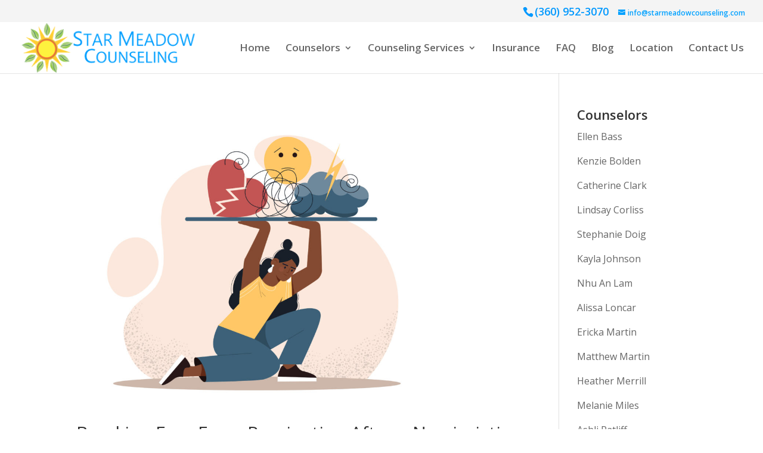

--- FILE ---
content_type: text/html; charset=UTF-8
request_url: https://starmeadowcounseling.com/blog/category/trauma/
body_size: 47633
content:
<!DOCTYPE html>
<!--[if IE 6]>
<html id="ie6" lang="en-US">
<![endif]-->
<!--[if IE 7]>
<html id="ie7" lang="en-US">
<![endif]-->
<!--[if IE 8]>
<html id="ie8" lang="en-US">
<![endif]-->
<!--[if !(IE 6) | !(IE 7) | !(IE 8)  ]><!-->
<html lang="en-US">
<!--<![endif]-->
<head>
	<meta charset="UTF-8" />
			<meta name="google-site-verification" content="I08w91-oRWZb732Rn5YBF4rqrql1INigkXOiGC6zYkM" />
	<meta http-equiv="X-UA-Compatible" content="IE=edge">
	<link rel="pingback" href="https://starmeadowcounseling.com/xmlrpc.php" />

		<!--[if lt IE 9]>
	<script src="https://starmeadowcounseling.com/wp-content/themes/Divi/js/html5.js" type="text/javascript"></script>
	<![endif]-->

	<script type="text/javascript">
		document.documentElement.className = 'js';
	</script>
<script>
  (function(i,s,o,g,r,a,m){i['GoogleAnalyticsObject']=r;i[r]=i[r]||function(){
  (i[r].q=i[r].q||[]).push(arguments)},i[r].l=1*new Date();a=s.createElement(o),
  m=s.getElementsByTagName(o)[0];a.async=1;a.src=g;m.parentNode.insertBefore(a,m)
  })(window,document,'script','https://www.google-analytics.com/analytics.js','ga');

  ga('create', 'UA-69506957-1', 'auto');
  ga('send', 'pageview');

</script>

	<meta name='robots' content='index, follow, max-image-preview:large, max-snippet:-1, max-video-preview:-1' />
<script type="text/javascript">
			let jqueryParams=[],jQuery=function(r){return jqueryParams=[...jqueryParams,r],jQuery},$=function(r){return jqueryParams=[...jqueryParams,r],$};window.jQuery=jQuery,window.$=jQuery;let customHeadScripts=!1;jQuery.fn=jQuery.prototype={},$.fn=jQuery.prototype={},jQuery.noConflict=function(r){if(window.jQuery)return jQuery=window.jQuery,$=window.jQuery,customHeadScripts=!0,jQuery.noConflict},jQuery.ready=function(r){jqueryParams=[...jqueryParams,r]},$.ready=function(r){jqueryParams=[...jqueryParams,r]},jQuery.load=function(r){jqueryParams=[...jqueryParams,r]},$.load=function(r){jqueryParams=[...jqueryParams,r]},jQuery.fn.ready=function(r){jqueryParams=[...jqueryParams,r]},$.fn.ready=function(r){jqueryParams=[...jqueryParams,r]};</script>
	<!-- This site is optimized with the Yoast SEO plugin v26.8 - https://yoast.com/product/yoast-seo-wordpress/ -->
	<title>Trauma Archives - Star Meadow Counseling</title>
	<link rel="canonical" href="https://starmeadowcounseling.com/blog/category/trauma/" />
	<link rel="next" href="https://starmeadowcounseling.com/blog/category/trauma/page/2/" />
	<meta property="og:locale" content="en_US" />
	<meta property="og:type" content="article" />
	<meta property="og:title" content="Trauma Archives - Star Meadow Counseling" />
	<meta property="og:url" content="https://starmeadowcounseling.com/blog/category/trauma/" />
	<meta property="og:site_name" content="Star Meadow Counseling" />
	<meta name="twitter:card" content="summary_large_image" />
	<script type="application/ld+json" class="yoast-schema-graph">{"@context":"https://schema.org","@graph":[{"@type":"CollectionPage","@id":"https://starmeadowcounseling.com/blog/category/trauma/","url":"https://starmeadowcounseling.com/blog/category/trauma/","name":"Trauma Archives - Star Meadow Counseling","isPartOf":{"@id":"https://starmeadowcounseling.com/#website"},"primaryImageOfPage":{"@id":"https://starmeadowcounseling.com/blog/category/trauma/#primaryimage"},"image":{"@id":"https://starmeadowcounseling.com/blog/category/trauma/#primaryimage"},"thumbnailUrl":"https://starmeadowcounseling.com/wp-content/uploads/2025/09/394074167_3469x2875-1-scaled.jpeg","breadcrumb":{"@id":"https://starmeadowcounseling.com/blog/category/trauma/#breadcrumb"},"inLanguage":"en-US"},{"@type":"ImageObject","inLanguage":"en-US","@id":"https://starmeadowcounseling.com/blog/category/trauma/#primaryimage","url":"https://starmeadowcounseling.com/wp-content/uploads/2025/09/394074167_3469x2875-1-scaled.jpeg","contentUrl":"https://starmeadowcounseling.com/wp-content/uploads/2025/09/394074167_3469x2875-1-scaled.jpeg","width":2560,"height":2122,"caption":"Therapy for narcissistic abuse"},{"@type":"BreadcrumbList","@id":"https://starmeadowcounseling.com/blog/category/trauma/#breadcrumb","itemListElement":[{"@type":"ListItem","position":1,"name":"Home","item":"https://starmeadowcounseling.com/"},{"@type":"ListItem","position":2,"name":"Trauma"}]},{"@type":"WebSite","@id":"https://starmeadowcounseling.com/#website","url":"https://starmeadowcounseling.com/","name":"Star Meadow Counseling","description":"Counseling Services in Vancouver, WA","potentialAction":[{"@type":"SearchAction","target":{"@type":"EntryPoint","urlTemplate":"https://starmeadowcounseling.com/?s={search_term_string}"},"query-input":{"@type":"PropertyValueSpecification","valueRequired":true,"valueName":"search_term_string"}}],"inLanguage":"en-US"}]}</script>
	<!-- / Yoast SEO plugin. -->


<link rel='dns-prefetch' href='//fonts.googleapis.com' />
<link rel="alternate" type="application/rss+xml" title="Star Meadow Counseling &raquo; Feed" href="https://starmeadowcounseling.com/feed/" />
<link rel="alternate" type="application/rss+xml" title="Star Meadow Counseling &raquo; Comments Feed" href="https://starmeadowcounseling.com/comments/feed/" />
<link rel="alternate" type="application/rss+xml" title="Star Meadow Counseling &raquo; Trauma Category Feed" href="https://starmeadowcounseling.com/blog/category/trauma/feed/" />
<meta content="Divi Child Theme v.1.0.0" name="generator"/><link rel='stylesheet' id='wp-components-css' href='https://starmeadowcounseling.com/wp-includes/css/dist/components/style.min.css?ver=6.8.3' type='text/css' media='all' />
<link rel='stylesheet' id='godaddy-styles-css' href='https://starmeadowcounseling.com/wp-content/mu-plugins/vendor/wpex/godaddy-launch/includes/Dependencies/GoDaddy/Styles/build/latest.css?ver=2.0.2' type='text/css' media='all' />
<link crossorigin="anonymous" rel='stylesheet' id='et-divi-open-sans-css' href='https://fonts.googleapis.com/css?family=Open+Sans:300italic,400italic,600italic,700italic,800italic,400,300,600,700,800&#038;subset=cyrillic,cyrillic-ext,greek,greek-ext,hebrew,latin,latin-ext,vietnamese&#038;display=swap' type='text/css' media='all' />
<style id='divi-style-parent-inline-inline-css' type='text/css'>
/*!
Theme Name: Divi
Theme URI: http://www.elegantthemes.com/gallery/divi/
Version: 4.27.5
Description: Smart. Flexible. Beautiful. Divi is the most powerful theme in our collection.
Author: Elegant Themes
Author URI: http://www.elegantthemes.com
License: GNU General Public License v2
License URI: http://www.gnu.org/licenses/gpl-2.0.html
*/

a,abbr,acronym,address,applet,b,big,blockquote,body,center,cite,code,dd,del,dfn,div,dl,dt,em,fieldset,font,form,h1,h2,h3,h4,h5,h6,html,i,iframe,img,ins,kbd,label,legend,li,object,ol,p,pre,q,s,samp,small,span,strike,strong,sub,sup,tt,u,ul,var{margin:0;padding:0;border:0;outline:0;font-size:100%;-ms-text-size-adjust:100%;-webkit-text-size-adjust:100%;vertical-align:baseline;background:transparent}body{line-height:1}ol,ul{list-style:none}blockquote,q{quotes:none}blockquote:after,blockquote:before,q:after,q:before{content:"";content:none}blockquote{margin:20px 0 30px;border-left:5px solid;padding-left:20px}:focus{outline:0}del{text-decoration:line-through}pre{overflow:auto;padding:10px}figure{margin:0}table{border-collapse:collapse;border-spacing:0}article,aside,footer,header,hgroup,nav,section{display:block}body{font-family:Open Sans,Arial,sans-serif;font-size:14px;color:#666;background-color:#fff;line-height:1.7em;font-weight:500;-webkit-font-smoothing:antialiased;-moz-osx-font-smoothing:grayscale}body.page-template-page-template-blank-php #page-container{padding-top:0!important}body.et_cover_background{background-size:cover!important;background-position:top!important;background-repeat:no-repeat!important;background-attachment:fixed}a{color:#2ea3f2}a,a:hover{text-decoration:none}p{padding-bottom:1em}p:not(.has-background):last-of-type{padding-bottom:0}p.et_normal_padding{padding-bottom:1em}strong{font-weight:700}cite,em,i{font-style:italic}code,pre{font-family:Courier New,monospace;margin-bottom:10px}ins{text-decoration:none}sub,sup{height:0;line-height:1;position:relative;vertical-align:baseline}sup{bottom:.8em}sub{top:.3em}dl{margin:0 0 1.5em}dl dt{font-weight:700}dd{margin-left:1.5em}blockquote p{padding-bottom:0}embed,iframe,object,video{max-width:100%}h1,h2,h3,h4,h5,h6{color:#333;padding-bottom:10px;line-height:1em;font-weight:500}h1 a,h2 a,h3 a,h4 a,h5 a,h6 a{color:inherit}h1{font-size:30px}h2{font-size:26px}h3{font-size:22px}h4{font-size:18px}h5{font-size:16px}h6{font-size:14px}input{-webkit-appearance:none}input[type=checkbox]{-webkit-appearance:checkbox}input[type=radio]{-webkit-appearance:radio}input.text,input.title,input[type=email],input[type=password],input[type=tel],input[type=text],select,textarea{background-color:#fff;border:1px solid #bbb;padding:2px;color:#4e4e4e}input.text:focus,input.title:focus,input[type=text]:focus,select:focus,textarea:focus{border-color:#2d3940;color:#3e3e3e}input.text,input.title,input[type=text],select,textarea{margin:0}textarea{padding:4px}button,input,select,textarea{font-family:inherit}img{max-width:100%;height:auto}.clear{clear:both}br.clear{margin:0;padding:0}.pagination{clear:both}#et_search_icon:hover,.et-social-icon a:hover,.et_password_protected_form .et_submit_button,.form-submit .et_pb_buttontton.alt.disabled,.nav-single a,.posted_in a{color:#2ea3f2}.et-search-form,blockquote{border-color:#2ea3f2}#main-content{background-color:#fff}.container{width:80%;max-width:1080px;margin:auto;position:relative}body:not(.et-tb) #main-content .container,body:not(.et-tb-has-header) #main-content .container{padding-top:58px}.et_full_width_page #main-content .container:before{display:none}.main_title{margin-bottom:20px}.et_password_protected_form .et_submit_button:hover,.form-submit .et_pb_button:hover{background:rgba(0,0,0,.05)}.et_button_icon_visible .et_pb_button{padding-right:2em;padding-left:.7em}.et_button_icon_visible .et_pb_button:after{opacity:1;margin-left:0}.et_button_left .et_pb_button:hover:after{left:.15em}.et_button_left .et_pb_button:after{margin-left:0;left:1em}.et_button_icon_visible.et_button_left .et_pb_button,.et_button_left .et_pb_button:hover,.et_button_left .et_pb_module .et_pb_button:hover{padding-left:2em;padding-right:.7em}.et_button_icon_visible.et_button_left .et_pb_button:after,.et_button_left .et_pb_button:hover:after{left:.15em}.et_password_protected_form .et_submit_button:hover,.form-submit .et_pb_button:hover{padding:.3em 1em}.et_button_no_icon .et_pb_button:after{display:none}.et_button_no_icon.et_button_icon_visible.et_button_left .et_pb_button,.et_button_no_icon.et_button_left .et_pb_button:hover,.et_button_no_icon .et_pb_button,.et_button_no_icon .et_pb_button:hover{padding:.3em 1em!important}.et_button_custom_icon .et_pb_button:after{line-height:1.7em}.et_button_custom_icon.et_button_icon_visible .et_pb_button:after,.et_button_custom_icon .et_pb_button:hover:after{margin-left:.3em}#left-area .post_format-post-format-gallery .wp-block-gallery:first-of-type{padding:0;margin-bottom:-16px}.entry-content table:not(.variations){border:1px solid #eee;margin:0 0 15px;text-align:left;width:100%}.entry-content thead th,.entry-content tr th{color:#555;font-weight:700;padding:9px 24px}.entry-content tr td{border-top:1px solid #eee;padding:6px 24px}#left-area ul,.entry-content ul,.et-l--body ul,.et-l--footer ul,.et-l--header ul{list-style-type:disc;padding:0 0 23px 1em;line-height:26px}#left-area ol,.entry-content ol,.et-l--body ol,.et-l--footer ol,.et-l--header ol{list-style-type:decimal;list-style-position:inside;padding:0 0 23px;line-height:26px}#left-area ul li ul,.entry-content ul li ol{padding:2px 0 2px 20px}#left-area ol li ul,.entry-content ol li ol,.et-l--body ol li ol,.et-l--footer ol li ol,.et-l--header ol li ol{padding:2px 0 2px 35px}#left-area ul.wp-block-gallery{display:-webkit-box;display:-ms-flexbox;display:flex;-ms-flex-wrap:wrap;flex-wrap:wrap;list-style-type:none;padding:0}#left-area ul.products{padding:0!important;line-height:1.7!important;list-style:none!important}.gallery-item a{display:block}.gallery-caption,.gallery-item a{width:90%}#wpadminbar{z-index:100001}#left-area .post-meta{font-size:14px;padding-bottom:15px}#left-area .post-meta a{text-decoration:none;color:#666}#left-area .et_featured_image{padding-bottom:7px}.single .post{padding-bottom:25px}body.single .et_audio_content{margin-bottom:-6px}.nav-single a{text-decoration:none;color:#2ea3f2;font-size:14px;font-weight:400}.nav-previous{float:left}.nav-next{float:right}.et_password_protected_form p input{background-color:#eee;border:none!important;width:100%!important;border-radius:0!important;font-size:14px;color:#999!important;padding:16px!important;-webkit-box-sizing:border-box;box-sizing:border-box}.et_password_protected_form label{display:none}.et_password_protected_form .et_submit_button{font-family:inherit;display:block;float:right;margin:8px auto 0;cursor:pointer}.post-password-required p.nocomments.container{max-width:100%}.post-password-required p.nocomments.container:before{display:none}.aligncenter,div.post .new-post .aligncenter{display:block;margin-left:auto;margin-right:auto}.wp-caption{border:1px solid #ddd;text-align:center;background-color:#f3f3f3;margin-bottom:10px;max-width:96%;padding:8px}.wp-caption.alignleft{margin:0 30px 20px 0}.wp-caption.alignright{margin:0 0 20px 30px}.wp-caption img{margin:0;padding:0;border:0}.wp-caption p.wp-caption-text{font-size:12px;padding:0 4px 5px;margin:0}.alignright{float:right}.alignleft{float:left}img.alignleft{display:inline;float:left;margin-right:15px}img.alignright{display:inline;float:right;margin-left:15px}.page.et_pb_pagebuilder_layout #main-content{background-color:transparent}body #main-content .et_builder_inner_content>h1,body #main-content .et_builder_inner_content>h2,body #main-content .et_builder_inner_content>h3,body #main-content .et_builder_inner_content>h4,body #main-content .et_builder_inner_content>h5,body #main-content .et_builder_inner_content>h6{line-height:1.4em}body #main-content .et_builder_inner_content>p{line-height:1.7em}.wp-block-pullquote{margin:20px 0 30px}.wp-block-pullquote.has-background blockquote{border-left:none}.wp-block-group.has-background{padding:1.5em 1.5em .5em}@media (min-width:981px){#left-area{width:79.125%;padding-bottom:23px}#main-content .container:before{content:"";position:absolute;top:0;height:100%;width:1px;background-color:#e2e2e2}.et_full_width_page #left-area,.et_no_sidebar #left-area{float:none;width:100%!important}.et_full_width_page #left-area{padding-bottom:0}.et_no_sidebar #main-content .container:before{display:none}}@media (max-width:980px){#page-container{padding-top:80px}.et-tb #page-container,.et-tb-has-header #page-container{padding-top:0!important}#left-area,#sidebar{width:100%!important}#main-content .container:before{display:none!important}.et_full_width_page .et_gallery_item:nth-child(4n+1){clear:none}}@media print{#page-container{padding-top:0!important}}#wp-admin-bar-et-use-visual-builder a:before{font-family:ETmodules!important;content:"\e625";font-size:30px!important;width:28px;margin-top:-3px;color:#974df3!important}#wp-admin-bar-et-use-visual-builder:hover a:before{color:#fff!important}#wp-admin-bar-et-use-visual-builder:hover a,#wp-admin-bar-et-use-visual-builder a:hover{transition:background-color .5s ease;-webkit-transition:background-color .5s ease;-moz-transition:background-color .5s ease;background-color:#7e3bd0!important;color:#fff!important}* html .clearfix,:first-child+html .clearfix{zoom:1}.iphone .et_pb_section_video_bg video::-webkit-media-controls-start-playback-button{display:none!important;-webkit-appearance:none}.et_mobile_device .et_pb_section_parallax .et_pb_parallax_css{background-attachment:scroll}.et-social-facebook a.icon:before{content:"\e093"}.et-social-twitter a.icon:before{content:"\e094"}.et-social-google-plus a.icon:before{content:"\e096"}.et-social-instagram a.icon:before{content:"\e09a"}.et-social-rss a.icon:before{content:"\e09e"}.ai1ec-single-event:after{content:" ";display:table;clear:both}.evcal_event_details .evcal_evdata_cell .eventon_details_shading_bot.eventon_details_shading_bot{z-index:3}.wp-block-divi-layout{margin-bottom:1em}*{-webkit-box-sizing:border-box;box-sizing:border-box}#et-info-email:before,#et-info-phone:before,#et_search_icon:before,.comment-reply-link:after,.et-cart-info span:before,.et-pb-arrow-next:before,.et-pb-arrow-prev:before,.et-social-icon a:before,.et_audio_container .mejs-playpause-button button:before,.et_audio_container .mejs-volume-button button:before,.et_overlay:before,.et_password_protected_form .et_submit_button:after,.et_pb_button:after,.et_pb_contact_reset:after,.et_pb_contact_submit:after,.et_pb_font_icon:before,.et_pb_newsletter_button:after,.et_pb_pricing_table_button:after,.et_pb_promo_button:after,.et_pb_testimonial:before,.et_pb_toggle_title:before,.form-submit .et_pb_button:after,.mobile_menu_bar:before,a.et_pb_more_button:after{font-family:ETmodules!important;speak:none;font-style:normal;font-weight:400;-webkit-font-feature-settings:normal;font-feature-settings:normal;font-variant:normal;text-transform:none;line-height:1;-webkit-font-smoothing:antialiased;-moz-osx-font-smoothing:grayscale;text-shadow:0 0;direction:ltr}.et-pb-icon,.et_pb_custom_button_icon.et_pb_button:after,.et_pb_login .et_pb_custom_button_icon.et_pb_button:after,.et_pb_woo_custom_button_icon .button.et_pb_custom_button_icon.et_pb_button:after,.et_pb_woo_custom_button_icon .button.et_pb_custom_button_icon.et_pb_button:hover:after{content:attr(data-icon)}.et-pb-icon{font-family:ETmodules;speak:none;font-weight:400;-webkit-font-feature-settings:normal;font-feature-settings:normal;font-variant:normal;text-transform:none;line-height:1;-webkit-font-smoothing:antialiased;font-size:96px;font-style:normal;display:inline-block;-webkit-box-sizing:border-box;box-sizing:border-box;direction:ltr}#et-ajax-saving{display:none;-webkit-transition:background .3s,-webkit-box-shadow .3s;transition:background .3s,-webkit-box-shadow .3s;transition:background .3s,box-shadow .3s;transition:background .3s,box-shadow .3s,-webkit-box-shadow .3s;-webkit-box-shadow:rgba(0,139,219,.247059) 0 0 60px;box-shadow:0 0 60px rgba(0,139,219,.247059);position:fixed;top:50%;left:50%;width:50px;height:50px;background:#fff;border-radius:50px;margin:-25px 0 0 -25px;z-index:999999;text-align:center}#et-ajax-saving img{margin:9px}.et-safe-mode-indicator,.et-safe-mode-indicator:focus,.et-safe-mode-indicator:hover{-webkit-box-shadow:0 5px 10px rgba(41,196,169,.15);box-shadow:0 5px 10px rgba(41,196,169,.15);background:#29c4a9;color:#fff;font-size:14px;font-weight:600;padding:12px;line-height:16px;border-radius:3px;position:fixed;bottom:30px;right:30px;z-index:999999;text-decoration:none;font-family:Open Sans,sans-serif;-webkit-font-smoothing:antialiased;-moz-osx-font-smoothing:grayscale}.et_pb_button{font-size:20px;font-weight:500;padding:.3em 1em;line-height:1.7em!important;background-color:transparent;background-size:cover;background-position:50%;background-repeat:no-repeat;border:2px solid;border-radius:3px;-webkit-transition-duration:.2s;transition-duration:.2s;-webkit-transition-property:all!important;transition-property:all!important}.et_pb_button,.et_pb_button_inner{position:relative}.et_pb_button:hover,.et_pb_module .et_pb_button:hover{border:2px solid transparent;padding:.3em 2em .3em .7em}.et_pb_button:hover{background-color:hsla(0,0%,100%,.2)}.et_pb_bg_layout_light.et_pb_button:hover,.et_pb_bg_layout_light .et_pb_button:hover{background-color:rgba(0,0,0,.05)}.et_pb_button:after,.et_pb_button:before{font-size:32px;line-height:1em;content:"\35";opacity:0;position:absolute;margin-left:-1em;-webkit-transition:all .2s;transition:all .2s;text-transform:none;-webkit-font-feature-settings:"kern" off;font-feature-settings:"kern" off;font-variant:none;font-style:normal;font-weight:400;text-shadow:none}.et_pb_button.et_hover_enabled:hover:after,.et_pb_button.et_pb_hovered:hover:after{-webkit-transition:none!important;transition:none!important}.et_pb_button:before{display:none}.et_pb_button:hover:after{opacity:1;margin-left:0}.et_pb_column_1_3 h1,.et_pb_column_1_4 h1,.et_pb_column_1_5 h1,.et_pb_column_1_6 h1,.et_pb_column_2_5 h1{font-size:26px}.et_pb_column_1_3 h2,.et_pb_column_1_4 h2,.et_pb_column_1_5 h2,.et_pb_column_1_6 h2,.et_pb_column_2_5 h2{font-size:23px}.et_pb_column_1_3 h3,.et_pb_column_1_4 h3,.et_pb_column_1_5 h3,.et_pb_column_1_6 h3,.et_pb_column_2_5 h3{font-size:20px}.et_pb_column_1_3 h4,.et_pb_column_1_4 h4,.et_pb_column_1_5 h4,.et_pb_column_1_6 h4,.et_pb_column_2_5 h4{font-size:18px}.et_pb_column_1_3 h5,.et_pb_column_1_4 h5,.et_pb_column_1_5 h5,.et_pb_column_1_6 h5,.et_pb_column_2_5 h5{font-size:16px}.et_pb_column_1_3 h6,.et_pb_column_1_4 h6,.et_pb_column_1_5 h6,.et_pb_column_1_6 h6,.et_pb_column_2_5 h6{font-size:15px}.et_pb_bg_layout_dark,.et_pb_bg_layout_dark h1,.et_pb_bg_layout_dark h2,.et_pb_bg_layout_dark h3,.et_pb_bg_layout_dark h4,.et_pb_bg_layout_dark h5,.et_pb_bg_layout_dark h6{color:#fff!important}.et_pb_module.et_pb_text_align_left{text-align:left}.et_pb_module.et_pb_text_align_center{text-align:center}.et_pb_module.et_pb_text_align_right{text-align:right}.et_pb_module.et_pb_text_align_justified{text-align:justify}.clearfix:after{visibility:hidden;display:block;font-size:0;content:" ";clear:both;height:0}.et_pb_bg_layout_light .et_pb_more_button{color:#2ea3f2}.et_builder_inner_content{position:relative;z-index:1}header .et_builder_inner_content{z-index:2}.et_pb_css_mix_blend_mode_passthrough{mix-blend-mode:unset!important}.et_pb_image_container{margin:-20px -20px 29px}.et_pb_module_inner{position:relative}.et_hover_enabled_preview{z-index:2}.et_hover_enabled:hover{position:relative;z-index:2}.et_pb_all_tabs,.et_pb_module,.et_pb_posts_nav a,.et_pb_tab,.et_pb_with_background{position:relative;background-size:cover;background-position:50%;background-repeat:no-repeat}.et_pb_background_mask,.et_pb_background_pattern{bottom:0;left:0;position:absolute;right:0;top:0}.et_pb_background_mask{background-size:calc(100% + 2px) calc(100% + 2px);background-repeat:no-repeat;background-position:50%;overflow:hidden}.et_pb_background_pattern{background-position:0 0;background-repeat:repeat}.et_pb_with_border{position:relative;border:0 solid #333}.post-password-required .et_pb_row{padding:0;width:100%}.post-password-required .et_password_protected_form{min-height:0}body.et_pb_pagebuilder_layout.et_pb_show_title .post-password-required .et_password_protected_form h1,body:not(.et_pb_pagebuilder_layout) .post-password-required .et_password_protected_form h1{display:none}.et_pb_no_bg{padding:0!important}.et_overlay.et_pb_inline_icon:before,.et_pb_inline_icon:before{content:attr(data-icon)}.et_pb_more_button{color:inherit;text-shadow:none;text-decoration:none;display:inline-block;margin-top:20px}.et_parallax_bg_wrap{overflow:hidden;position:absolute;top:0;right:0;bottom:0;left:0}.et_parallax_bg{background-repeat:no-repeat;background-position:top;background-size:cover;position:absolute;bottom:0;left:0;width:100%;height:100%;display:block}.et_parallax_bg.et_parallax_bg__hover,.et_parallax_bg.et_parallax_bg_phone,.et_parallax_bg.et_parallax_bg_tablet,.et_parallax_gradient.et_parallax_gradient__hover,.et_parallax_gradient.et_parallax_gradient_phone,.et_parallax_gradient.et_parallax_gradient_tablet,.et_pb_section_parallax_hover:hover .et_parallax_bg:not(.et_parallax_bg__hover),.et_pb_section_parallax_hover:hover .et_parallax_gradient:not(.et_parallax_gradient__hover){display:none}.et_pb_section_parallax_hover:hover .et_parallax_bg.et_parallax_bg__hover,.et_pb_section_parallax_hover:hover .et_parallax_gradient.et_parallax_gradient__hover{display:block}.et_parallax_gradient{bottom:0;display:block;left:0;position:absolute;right:0;top:0}.et_pb_module.et_pb_section_parallax,.et_pb_posts_nav a.et_pb_section_parallax,.et_pb_tab.et_pb_section_parallax{position:relative}.et_pb_section_parallax .et_pb_parallax_css,.et_pb_slides .et_parallax_bg.et_pb_parallax_css{background-attachment:fixed}body.et-bfb .et_pb_section_parallax .et_pb_parallax_css,body.et-bfb .et_pb_slides .et_parallax_bg.et_pb_parallax_css{background-attachment:scroll;bottom:auto}.et_pb_section_parallax.et_pb_column .et_pb_module,.et_pb_section_parallax.et_pb_row .et_pb_column,.et_pb_section_parallax.et_pb_row .et_pb_module{z-index:9;position:relative}.et_pb_more_button:hover:after{opacity:1;margin-left:0}.et_pb_preload .et_pb_section_video_bg,.et_pb_preload>div{visibility:hidden}.et_pb_preload,.et_pb_section.et_pb_section_video.et_pb_preload{position:relative;background:#464646!important}.et_pb_preload:before{content:"";position:absolute;top:50%;left:50%;background:url(https://starmeadowcounseling.com/wp-content/themes/Divi/includes/builder/styles/images/preloader.gif) no-repeat;border-radius:32px;width:32px;height:32px;margin:-16px 0 0 -16px}.box-shadow-overlay{position:absolute;top:0;left:0;width:100%;height:100%;z-index:10;pointer-events:none}.et_pb_section>.box-shadow-overlay~.et_pb_row{z-index:11}body.safari .section_has_divider{will-change:transform}.et_pb_row>.box-shadow-overlay{z-index:8}.has-box-shadow-overlay{position:relative}.et_clickable{cursor:pointer}.screen-reader-text{border:0;clip:rect(1px,1px,1px,1px);-webkit-clip-path:inset(50%);clip-path:inset(50%);height:1px;margin:-1px;overflow:hidden;padding:0;position:absolute!important;width:1px;word-wrap:normal!important}.et_multi_view_hidden,.et_multi_view_hidden_image{display:none!important}@keyframes multi-view-image-fade{0%{opacity:0}10%{opacity:.1}20%{opacity:.2}30%{opacity:.3}40%{opacity:.4}50%{opacity:.5}60%{opacity:.6}70%{opacity:.7}80%{opacity:.8}90%{opacity:.9}to{opacity:1}}.et_multi_view_image__loading{visibility:hidden}.et_multi_view_image__loaded{-webkit-animation:multi-view-image-fade .5s;animation:multi-view-image-fade .5s}#et-pb-motion-effects-offset-tracker{visibility:hidden!important;opacity:0;position:absolute;top:0;left:0}.et-pb-before-scroll-animation{opacity:0}header.et-l.et-l--header:after{clear:both;display:block;content:""}.et_pb_module{-webkit-animation-timing-function:linear;animation-timing-function:linear;-webkit-animation-duration:.2s;animation-duration:.2s}@-webkit-keyframes fadeBottom{0%{opacity:0;-webkit-transform:translateY(10%);transform:translateY(10%)}to{opacity:1;-webkit-transform:translateY(0);transform:translateY(0)}}@keyframes fadeBottom{0%{opacity:0;-webkit-transform:translateY(10%);transform:translateY(10%)}to{opacity:1;-webkit-transform:translateY(0);transform:translateY(0)}}@-webkit-keyframes fadeLeft{0%{opacity:0;-webkit-transform:translateX(-10%);transform:translateX(-10%)}to{opacity:1;-webkit-transform:translateX(0);transform:translateX(0)}}@keyframes fadeLeft{0%{opacity:0;-webkit-transform:translateX(-10%);transform:translateX(-10%)}to{opacity:1;-webkit-transform:translateX(0);transform:translateX(0)}}@-webkit-keyframes fadeRight{0%{opacity:0;-webkit-transform:translateX(10%);transform:translateX(10%)}to{opacity:1;-webkit-transform:translateX(0);transform:translateX(0)}}@keyframes fadeRight{0%{opacity:0;-webkit-transform:translateX(10%);transform:translateX(10%)}to{opacity:1;-webkit-transform:translateX(0);transform:translateX(0)}}@-webkit-keyframes fadeTop{0%{opacity:0;-webkit-transform:translateY(-10%);transform:translateY(-10%)}to{opacity:1;-webkit-transform:translateX(0);transform:translateX(0)}}@keyframes fadeTop{0%{opacity:0;-webkit-transform:translateY(-10%);transform:translateY(-10%)}to{opacity:1;-webkit-transform:translateX(0);transform:translateX(0)}}@-webkit-keyframes fadeIn{0%{opacity:0}to{opacity:1}}@keyframes fadeIn{0%{opacity:0}to{opacity:1}}.et-waypoint:not(.et_pb_counters){opacity:0}@media (min-width:981px){.et_pb_section.et_section_specialty div.et_pb_row .et_pb_column .et_pb_column .et_pb_module.et-last-child,.et_pb_section.et_section_specialty div.et_pb_row .et_pb_column .et_pb_column .et_pb_module:last-child,.et_pb_section.et_section_specialty div.et_pb_row .et_pb_column .et_pb_row_inner .et_pb_column .et_pb_module.et-last-child,.et_pb_section.et_section_specialty div.et_pb_row .et_pb_column .et_pb_row_inner .et_pb_column .et_pb_module:last-child,.et_pb_section div.et_pb_row .et_pb_column .et_pb_module.et-last-child,.et_pb_section div.et_pb_row .et_pb_column .et_pb_module:last-child{margin-bottom:0}}@media (max-width:980px){.et_overlay.et_pb_inline_icon_tablet:before,.et_pb_inline_icon_tablet:before{content:attr(data-icon-tablet)}.et_parallax_bg.et_parallax_bg_tablet_exist,.et_parallax_gradient.et_parallax_gradient_tablet_exist{display:none}.et_parallax_bg.et_parallax_bg_tablet,.et_parallax_gradient.et_parallax_gradient_tablet{display:block}.et_pb_column .et_pb_module{margin-bottom:30px}.et_pb_row .et_pb_column .et_pb_module.et-last-child,.et_pb_row .et_pb_column .et_pb_module:last-child,.et_section_specialty .et_pb_row .et_pb_column .et_pb_module.et-last-child,.et_section_specialty .et_pb_row .et_pb_column .et_pb_module:last-child{margin-bottom:0}.et_pb_more_button{display:inline-block!important}.et_pb_bg_layout_light_tablet.et_pb_button,.et_pb_bg_layout_light_tablet.et_pb_module.et_pb_button,.et_pb_bg_layout_light_tablet .et_pb_more_button{color:#2ea3f2}.et_pb_bg_layout_light_tablet .et_pb_forgot_password a{color:#666}.et_pb_bg_layout_light_tablet h1,.et_pb_bg_layout_light_tablet h2,.et_pb_bg_layout_light_tablet h3,.et_pb_bg_layout_light_tablet h4,.et_pb_bg_layout_light_tablet h5,.et_pb_bg_layout_light_tablet h6{color:#333!important}.et_pb_module .et_pb_bg_layout_light_tablet.et_pb_button{color:#2ea3f2!important}.et_pb_bg_layout_light_tablet{color:#666!important}.et_pb_bg_layout_dark_tablet,.et_pb_bg_layout_dark_tablet h1,.et_pb_bg_layout_dark_tablet h2,.et_pb_bg_layout_dark_tablet h3,.et_pb_bg_layout_dark_tablet h4,.et_pb_bg_layout_dark_tablet h5,.et_pb_bg_layout_dark_tablet h6{color:#fff!important}.et_pb_bg_layout_dark_tablet.et_pb_button,.et_pb_bg_layout_dark_tablet.et_pb_module.et_pb_button,.et_pb_bg_layout_dark_tablet .et_pb_more_button{color:inherit}.et_pb_bg_layout_dark_tablet .et_pb_forgot_password a{color:#fff}.et_pb_module.et_pb_text_align_left-tablet{text-align:left}.et_pb_module.et_pb_text_align_center-tablet{text-align:center}.et_pb_module.et_pb_text_align_right-tablet{text-align:right}.et_pb_module.et_pb_text_align_justified-tablet{text-align:justify}}@media (max-width:767px){.et_pb_more_button{display:inline-block!important}.et_overlay.et_pb_inline_icon_phone:before,.et_pb_inline_icon_phone:before{content:attr(data-icon-phone)}.et_parallax_bg.et_parallax_bg_phone_exist,.et_parallax_gradient.et_parallax_gradient_phone_exist{display:none}.et_parallax_bg.et_parallax_bg_phone,.et_parallax_gradient.et_parallax_gradient_phone{display:block}.et-hide-mobile{display:none!important}.et_pb_bg_layout_light_phone.et_pb_button,.et_pb_bg_layout_light_phone.et_pb_module.et_pb_button,.et_pb_bg_layout_light_phone .et_pb_more_button{color:#2ea3f2}.et_pb_bg_layout_light_phone .et_pb_forgot_password a{color:#666}.et_pb_bg_layout_light_phone h1,.et_pb_bg_layout_light_phone h2,.et_pb_bg_layout_light_phone h3,.et_pb_bg_layout_light_phone h4,.et_pb_bg_layout_light_phone h5,.et_pb_bg_layout_light_phone h6{color:#333!important}.et_pb_module .et_pb_bg_layout_light_phone.et_pb_button{color:#2ea3f2!important}.et_pb_bg_layout_light_phone{color:#666!important}.et_pb_bg_layout_dark_phone,.et_pb_bg_layout_dark_phone h1,.et_pb_bg_layout_dark_phone h2,.et_pb_bg_layout_dark_phone h3,.et_pb_bg_layout_dark_phone h4,.et_pb_bg_layout_dark_phone h5,.et_pb_bg_layout_dark_phone h6{color:#fff!important}.et_pb_bg_layout_dark_phone.et_pb_button,.et_pb_bg_layout_dark_phone.et_pb_module.et_pb_button,.et_pb_bg_layout_dark_phone .et_pb_more_button{color:inherit}.et_pb_module .et_pb_bg_layout_dark_phone.et_pb_button{color:#fff!important}.et_pb_bg_layout_dark_phone .et_pb_forgot_password a{color:#fff}.et_pb_module.et_pb_text_align_left-phone{text-align:left}.et_pb_module.et_pb_text_align_center-phone{text-align:center}.et_pb_module.et_pb_text_align_right-phone{text-align:right}.et_pb_module.et_pb_text_align_justified-phone{text-align:justify}}@media (max-width:479px){a.et_pb_more_button{display:block}}@media (min-width:768px) and (max-width:980px){[data-et-multi-view-load-tablet-hidden=true]:not(.et_multi_view_swapped){display:none!important}}@media (max-width:767px){[data-et-multi-view-load-phone-hidden=true]:not(.et_multi_view_swapped){display:none!important}}.et_pb_menu.et_pb_menu--style-inline_centered_logo .et_pb_menu__menu nav ul{-webkit-box-pack:center;-ms-flex-pack:center;justify-content:center}@-webkit-keyframes multi-view-image-fade{0%{-webkit-transform:scale(1);transform:scale(1);opacity:1}50%{-webkit-transform:scale(1.01);transform:scale(1.01);opacity:1}to{-webkit-transform:scale(1);transform:scale(1);opacity:1}}
</style>
<style id='divi-dynamic-critical-inline-css' type='text/css'>
@font-face{font-family:ETmodules;font-display:block;src:url(//starmeadowcounseling.com/wp-content/themes/Divi/core/admin/fonts/modules/all/modules.eot);src:url(//starmeadowcounseling.com/wp-content/themes/Divi/core/admin/fonts/modules/all/modules.eot?#iefix) format("embedded-opentype"),url(//starmeadowcounseling.com/wp-content/themes/Divi/core/admin/fonts/modules/all/modules.woff) format("woff"),url(//starmeadowcounseling.com/wp-content/themes/Divi/core/admin/fonts/modules/all/modules.ttf) format("truetype"),url(//starmeadowcounseling.com/wp-content/themes/Divi/core/admin/fonts/modules/all/modules.svg#ETmodules) format("svg");font-weight:400;font-style:normal}
.et_audio_content,.et_link_content,.et_quote_content{background-color:#2ea3f2}.et_pb_post .et-pb-controllers a{margin-bottom:10px}.format-gallery .et-pb-controllers{bottom:0}.et_pb_blog_grid .et_audio_content{margin-bottom:19px}.et_pb_row .et_pb_blog_grid .et_pb_post .et_pb_slide{min-height:180px}.et_audio_content .wp-block-audio{margin:0;padding:0}.et_audio_content h2{line-height:44px}.et_pb_column_1_2 .et_audio_content h2,.et_pb_column_1_3 .et_audio_content h2,.et_pb_column_1_4 .et_audio_content h2,.et_pb_column_1_5 .et_audio_content h2,.et_pb_column_1_6 .et_audio_content h2,.et_pb_column_2_5 .et_audio_content h2,.et_pb_column_3_5 .et_audio_content h2,.et_pb_column_3_8 .et_audio_content h2{margin-bottom:9px;margin-top:0}.et_pb_column_1_2 .et_audio_content,.et_pb_column_3_5 .et_audio_content{padding:35px 40px}.et_pb_column_1_2 .et_audio_content h2,.et_pb_column_3_5 .et_audio_content h2{line-height:32px}.et_pb_column_1_3 .et_audio_content,.et_pb_column_1_4 .et_audio_content,.et_pb_column_1_5 .et_audio_content,.et_pb_column_1_6 .et_audio_content,.et_pb_column_2_5 .et_audio_content,.et_pb_column_3_8 .et_audio_content{padding:35px 20px}.et_pb_column_1_3 .et_audio_content h2,.et_pb_column_1_4 .et_audio_content h2,.et_pb_column_1_5 .et_audio_content h2,.et_pb_column_1_6 .et_audio_content h2,.et_pb_column_2_5 .et_audio_content h2,.et_pb_column_3_8 .et_audio_content h2{font-size:18px;line-height:26px}article.et_pb_has_overlay .et_pb_blog_image_container{position:relative}.et_pb_post>.et_main_video_container{position:relative;margin-bottom:30px}.et_pb_post .et_pb_video_overlay .et_pb_video_play{color:#fff}.et_pb_post .et_pb_video_overlay_hover:hover{background:rgba(0,0,0,.6)}.et_audio_content,.et_link_content,.et_quote_content{text-align:center;word-wrap:break-word;position:relative;padding:50px 60px}.et_audio_content h2,.et_link_content a.et_link_main_url,.et_link_content h2,.et_quote_content blockquote cite,.et_quote_content blockquote p{color:#fff!important}.et_quote_main_link{position:absolute;text-indent:-9999px;width:100%;height:100%;display:block;top:0;left:0}.et_quote_content blockquote{padding:0;margin:0;border:none}.et_audio_content h2,.et_link_content h2,.et_quote_content blockquote p{margin-top:0}.et_audio_content h2{margin-bottom:20px}.et_audio_content h2,.et_link_content h2,.et_quote_content blockquote p{line-height:44px}.et_link_content a.et_link_main_url,.et_quote_content blockquote cite{font-size:18px;font-weight:200}.et_quote_content blockquote cite{font-style:normal}.et_pb_column_2_3 .et_quote_content{padding:50px 42px 45px}.et_pb_column_2_3 .et_audio_content,.et_pb_column_2_3 .et_link_content{padding:40px 40px 45px}.et_pb_column_1_2 .et_audio_content,.et_pb_column_1_2 .et_link_content,.et_pb_column_1_2 .et_quote_content,.et_pb_column_3_5 .et_audio_content,.et_pb_column_3_5 .et_link_content,.et_pb_column_3_5 .et_quote_content{padding:35px 40px}.et_pb_column_1_2 .et_quote_content blockquote p,.et_pb_column_3_5 .et_quote_content blockquote p{font-size:26px;line-height:32px}.et_pb_column_1_2 .et_audio_content h2,.et_pb_column_1_2 .et_link_content h2,.et_pb_column_3_5 .et_audio_content h2,.et_pb_column_3_5 .et_link_content h2{line-height:32px}.et_pb_column_1_2 .et_link_content a.et_link_main_url,.et_pb_column_1_2 .et_quote_content blockquote cite,.et_pb_column_3_5 .et_link_content a.et_link_main_url,.et_pb_column_3_5 .et_quote_content blockquote cite{font-size:14px}.et_pb_column_1_3 .et_quote_content,.et_pb_column_1_4 .et_quote_content,.et_pb_column_1_5 .et_quote_content,.et_pb_column_1_6 .et_quote_content,.et_pb_column_2_5 .et_quote_content,.et_pb_column_3_8 .et_quote_content{padding:35px 30px 32px}.et_pb_column_1_3 .et_audio_content,.et_pb_column_1_3 .et_link_content,.et_pb_column_1_4 .et_audio_content,.et_pb_column_1_4 .et_link_content,.et_pb_column_1_5 .et_audio_content,.et_pb_column_1_5 .et_link_content,.et_pb_column_1_6 .et_audio_content,.et_pb_column_1_6 .et_link_content,.et_pb_column_2_5 .et_audio_content,.et_pb_column_2_5 .et_link_content,.et_pb_column_3_8 .et_audio_content,.et_pb_column_3_8 .et_link_content{padding:35px 20px}.et_pb_column_1_3 .et_audio_content h2,.et_pb_column_1_3 .et_link_content h2,.et_pb_column_1_3 .et_quote_content blockquote p,.et_pb_column_1_4 .et_audio_content h2,.et_pb_column_1_4 .et_link_content h2,.et_pb_column_1_4 .et_quote_content blockquote p,.et_pb_column_1_5 .et_audio_content h2,.et_pb_column_1_5 .et_link_content h2,.et_pb_column_1_5 .et_quote_content blockquote p,.et_pb_column_1_6 .et_audio_content h2,.et_pb_column_1_6 .et_link_content h2,.et_pb_column_1_6 .et_quote_content blockquote p,.et_pb_column_2_5 .et_audio_content h2,.et_pb_column_2_5 .et_link_content h2,.et_pb_column_2_5 .et_quote_content blockquote p,.et_pb_column_3_8 .et_audio_content h2,.et_pb_column_3_8 .et_link_content h2,.et_pb_column_3_8 .et_quote_content blockquote p{font-size:18px;line-height:26px}.et_pb_column_1_3 .et_link_content a.et_link_main_url,.et_pb_column_1_3 .et_quote_content blockquote cite,.et_pb_column_1_4 .et_link_content a.et_link_main_url,.et_pb_column_1_4 .et_quote_content blockquote cite,.et_pb_column_1_5 .et_link_content a.et_link_main_url,.et_pb_column_1_5 .et_quote_content blockquote cite,.et_pb_column_1_6 .et_link_content a.et_link_main_url,.et_pb_column_1_6 .et_quote_content blockquote cite,.et_pb_column_2_5 .et_link_content a.et_link_main_url,.et_pb_column_2_5 .et_quote_content blockquote cite,.et_pb_column_3_8 .et_link_content a.et_link_main_url,.et_pb_column_3_8 .et_quote_content blockquote cite{font-size:14px}.et_pb_post .et_pb_gallery_post_type .et_pb_slide{min-height:500px;background-size:cover!important;background-position:top}.format-gallery .et_pb_slider.gallery-not-found .et_pb_slide{-webkit-box-shadow:inset 0 0 10px rgba(0,0,0,.1);box-shadow:inset 0 0 10px rgba(0,0,0,.1)}.format-gallery .et_pb_slider:hover .et-pb-arrow-prev{left:0}.format-gallery .et_pb_slider:hover .et-pb-arrow-next{right:0}.et_pb_post>.et_pb_slider{margin-bottom:30px}.et_pb_column_3_4 .et_pb_post .et_pb_slide{min-height:442px}.et_pb_column_2_3 .et_pb_post .et_pb_slide{min-height:390px}.et_pb_column_1_2 .et_pb_post .et_pb_slide,.et_pb_column_3_5 .et_pb_post .et_pb_slide{min-height:284px}.et_pb_column_1_3 .et_pb_post .et_pb_slide,.et_pb_column_2_5 .et_pb_post .et_pb_slide,.et_pb_column_3_8 .et_pb_post .et_pb_slide{min-height:180px}.et_pb_column_1_4 .et_pb_post .et_pb_slide,.et_pb_column_1_5 .et_pb_post .et_pb_slide,.et_pb_column_1_6 .et_pb_post .et_pb_slide{min-height:125px}.et_pb_portfolio.et_pb_section_parallax .pagination,.et_pb_portfolio.et_pb_section_video .pagination,.et_pb_portfolio_grid.et_pb_section_parallax .pagination,.et_pb_portfolio_grid.et_pb_section_video .pagination{position:relative}.et_pb_bg_layout_light .et_pb_post .post-meta,.et_pb_bg_layout_light .et_pb_post .post-meta a,.et_pb_bg_layout_light .et_pb_post p{color:#666}.et_pb_bg_layout_dark .et_pb_post .post-meta,.et_pb_bg_layout_dark .et_pb_post .post-meta a,.et_pb_bg_layout_dark .et_pb_post p{color:inherit}.et_pb_text_color_dark .et_audio_content h2,.et_pb_text_color_dark .et_link_content a.et_link_main_url,.et_pb_text_color_dark .et_link_content h2,.et_pb_text_color_dark .et_quote_content blockquote cite,.et_pb_text_color_dark .et_quote_content blockquote p{color:#666!important}.et_pb_text_color_dark.et_audio_content h2,.et_pb_text_color_dark.et_link_content a.et_link_main_url,.et_pb_text_color_dark.et_link_content h2,.et_pb_text_color_dark.et_quote_content blockquote cite,.et_pb_text_color_dark.et_quote_content blockquote p{color:#bbb!important}.et_pb_text_color_dark.et_audio_content,.et_pb_text_color_dark.et_link_content,.et_pb_text_color_dark.et_quote_content{background-color:#e8e8e8}@media (min-width:981px) and (max-width:1100px){.et_quote_content{padding:50px 70px 45px}.et_pb_column_2_3 .et_quote_content{padding:50px 50px 45px}.et_pb_column_1_2 .et_quote_content,.et_pb_column_3_5 .et_quote_content{padding:35px 47px 30px}.et_pb_column_1_3 .et_quote_content,.et_pb_column_1_4 .et_quote_content,.et_pb_column_1_5 .et_quote_content,.et_pb_column_1_6 .et_quote_content,.et_pb_column_2_5 .et_quote_content,.et_pb_column_3_8 .et_quote_content{padding:35px 25px 32px}.et_pb_column_4_4 .et_pb_post .et_pb_slide{min-height:534px}.et_pb_column_3_4 .et_pb_post .et_pb_slide{min-height:392px}.et_pb_column_2_3 .et_pb_post .et_pb_slide{min-height:345px}.et_pb_column_1_2 .et_pb_post .et_pb_slide,.et_pb_column_3_5 .et_pb_post .et_pb_slide{min-height:250px}.et_pb_column_1_3 .et_pb_post .et_pb_slide,.et_pb_column_2_5 .et_pb_post .et_pb_slide,.et_pb_column_3_8 .et_pb_post .et_pb_slide{min-height:155px}.et_pb_column_1_4 .et_pb_post .et_pb_slide,.et_pb_column_1_5 .et_pb_post .et_pb_slide,.et_pb_column_1_6 .et_pb_post .et_pb_slide{min-height:108px}}@media (max-width:980px){.et_pb_bg_layout_dark_tablet .et_audio_content h2{color:#fff!important}.et_pb_text_color_dark_tablet.et_audio_content h2{color:#bbb!important}.et_pb_text_color_dark_tablet.et_audio_content{background-color:#e8e8e8}.et_pb_bg_layout_dark_tablet .et_audio_content h2,.et_pb_bg_layout_dark_tablet .et_link_content a.et_link_main_url,.et_pb_bg_layout_dark_tablet .et_link_content h2,.et_pb_bg_layout_dark_tablet .et_quote_content blockquote cite,.et_pb_bg_layout_dark_tablet .et_quote_content blockquote p{color:#fff!important}.et_pb_text_color_dark_tablet .et_audio_content h2,.et_pb_text_color_dark_tablet .et_link_content a.et_link_main_url,.et_pb_text_color_dark_tablet .et_link_content h2,.et_pb_text_color_dark_tablet .et_quote_content blockquote cite,.et_pb_text_color_dark_tablet .et_quote_content blockquote p{color:#666!important}.et_pb_text_color_dark_tablet.et_audio_content h2,.et_pb_text_color_dark_tablet.et_link_content a.et_link_main_url,.et_pb_text_color_dark_tablet.et_link_content h2,.et_pb_text_color_dark_tablet.et_quote_content blockquote cite,.et_pb_text_color_dark_tablet.et_quote_content blockquote p{color:#bbb!important}.et_pb_text_color_dark_tablet.et_audio_content,.et_pb_text_color_dark_tablet.et_link_content,.et_pb_text_color_dark_tablet.et_quote_content{background-color:#e8e8e8}}@media (min-width:768px) and (max-width:980px){.et_audio_content h2{font-size:26px!important;line-height:44px!important;margin-bottom:24px!important}.et_pb_post>.et_pb_gallery_post_type>.et_pb_slides>.et_pb_slide{min-height:384px!important}.et_quote_content{padding:50px 43px 45px!important}.et_quote_content blockquote p{font-size:26px!important;line-height:44px!important}.et_quote_content blockquote cite{font-size:18px!important}.et_link_content{padding:40px 40px 45px}.et_link_content h2{font-size:26px!important;line-height:44px!important}.et_link_content a.et_link_main_url{font-size:18px!important}}@media (max-width:767px){.et_audio_content h2,.et_link_content h2,.et_quote_content,.et_quote_content blockquote p{font-size:20px!important;line-height:26px!important}.et_audio_content,.et_link_content{padding:35px 20px!important}.et_audio_content h2{margin-bottom:9px!important}.et_pb_bg_layout_dark_phone .et_audio_content h2{color:#fff!important}.et_pb_text_color_dark_phone.et_audio_content{background-color:#e8e8e8}.et_link_content a.et_link_main_url,.et_quote_content blockquote cite{font-size:14px!important}.format-gallery .et-pb-controllers{height:auto}.et_pb_post>.et_pb_gallery_post_type>.et_pb_slides>.et_pb_slide{min-height:222px!important}.et_pb_bg_layout_dark_phone .et_audio_content h2,.et_pb_bg_layout_dark_phone .et_link_content a.et_link_main_url,.et_pb_bg_layout_dark_phone .et_link_content h2,.et_pb_bg_layout_dark_phone .et_quote_content blockquote cite,.et_pb_bg_layout_dark_phone .et_quote_content blockquote p{color:#fff!important}.et_pb_text_color_dark_phone .et_audio_content h2,.et_pb_text_color_dark_phone .et_link_content a.et_link_main_url,.et_pb_text_color_dark_phone .et_link_content h2,.et_pb_text_color_dark_phone .et_quote_content blockquote cite,.et_pb_text_color_dark_phone .et_quote_content blockquote p{color:#666!important}.et_pb_text_color_dark_phone.et_audio_content h2,.et_pb_text_color_dark_phone.et_link_content a.et_link_main_url,.et_pb_text_color_dark_phone.et_link_content h2,.et_pb_text_color_dark_phone.et_quote_content blockquote cite,.et_pb_text_color_dark_phone.et_quote_content blockquote p{color:#bbb!important}.et_pb_text_color_dark_phone.et_audio_content,.et_pb_text_color_dark_phone.et_link_content,.et_pb_text_color_dark_phone.et_quote_content{background-color:#e8e8e8}}@media (max-width:479px){.et_pb_column_1_2 .et_pb_carousel_item .et_pb_video_play,.et_pb_column_1_3 .et_pb_carousel_item .et_pb_video_play,.et_pb_column_2_3 .et_pb_carousel_item .et_pb_video_play,.et_pb_column_2_5 .et_pb_carousel_item .et_pb_video_play,.et_pb_column_3_5 .et_pb_carousel_item .et_pb_video_play,.et_pb_column_3_8 .et_pb_carousel_item .et_pb_video_play{font-size:1.5rem;line-height:1.5rem;margin-left:-.75rem;margin-top:-.75rem}.et_audio_content,.et_quote_content{padding:35px 20px!important}.et_pb_post>.et_pb_gallery_post_type>.et_pb_slides>.et_pb_slide{min-height:156px!important}}.et_full_width_page .et_gallery_item{float:left;width:20.875%;margin:0 5.5% 5.5% 0}.et_full_width_page .et_gallery_item:nth-child(3n){margin-right:5.5%}.et_full_width_page .et_gallery_item:nth-child(3n+1){clear:none}.et_full_width_page .et_gallery_item:nth-child(4n){margin-right:0}.et_full_width_page .et_gallery_item:nth-child(4n+1){clear:both}
.et_pb_slider{position:relative;overflow:hidden}.et_pb_slide{padding:0 6%;background-size:cover;background-position:50%;background-repeat:no-repeat}.et_pb_slider .et_pb_slide{display:none;float:left;margin-right:-100%;position:relative;width:100%;text-align:center;list-style:none!important;background-position:50%;background-size:100%;background-size:cover}.et_pb_slider .et_pb_slide:first-child{display:list-item}.et-pb-controllers{position:absolute;bottom:20px;left:0;width:100%;text-align:center;z-index:10}.et-pb-controllers a{display:inline-block;background-color:hsla(0,0%,100%,.5);text-indent:-9999px;border-radius:7px;width:7px;height:7px;margin-right:10px;padding:0;opacity:.5}.et-pb-controllers .et-pb-active-control{opacity:1}.et-pb-controllers a:last-child{margin-right:0}.et-pb-controllers .et-pb-active-control{background-color:#fff}.et_pb_slides .et_pb_temp_slide{display:block}.et_pb_slides:after{content:"";display:block;clear:both;visibility:hidden;line-height:0;height:0;width:0}@media (max-width:980px){.et_pb_bg_layout_light_tablet .et-pb-controllers .et-pb-active-control{background-color:#333}.et_pb_bg_layout_light_tablet .et-pb-controllers a{background-color:rgba(0,0,0,.3)}.et_pb_bg_layout_light_tablet .et_pb_slide_content{color:#333}.et_pb_bg_layout_dark_tablet .et_pb_slide_description{text-shadow:0 1px 3px rgba(0,0,0,.3)}.et_pb_bg_layout_dark_tablet .et_pb_slide_content{color:#fff}.et_pb_bg_layout_dark_tablet .et-pb-controllers .et-pb-active-control{background-color:#fff}.et_pb_bg_layout_dark_tablet .et-pb-controllers a{background-color:hsla(0,0%,100%,.5)}}@media (max-width:767px){.et-pb-controllers{position:absolute;bottom:5%;left:0;width:100%;text-align:center;z-index:10;height:14px}.et_transparent_nav .et_pb_section:first-child .et-pb-controllers{bottom:18px}.et_pb_bg_layout_light_phone.et_pb_slider_with_overlay .et_pb_slide_overlay_container,.et_pb_bg_layout_light_phone.et_pb_slider_with_text_overlay .et_pb_text_overlay_wrapper{background-color:hsla(0,0%,100%,.9)}.et_pb_bg_layout_light_phone .et-pb-controllers .et-pb-active-control{background-color:#333}.et_pb_bg_layout_dark_phone.et_pb_slider_with_overlay .et_pb_slide_overlay_container,.et_pb_bg_layout_dark_phone.et_pb_slider_with_text_overlay .et_pb_text_overlay_wrapper,.et_pb_bg_layout_light_phone .et-pb-controllers a{background-color:rgba(0,0,0,.3)}.et_pb_bg_layout_dark_phone .et-pb-controllers .et-pb-active-control{background-color:#fff}.et_pb_bg_layout_dark_phone .et-pb-controllers a{background-color:hsla(0,0%,100%,.5)}}.et_mobile_device .et_pb_slider_parallax .et_pb_slide,.et_mobile_device .et_pb_slides .et_parallax_bg.et_pb_parallax_css{background-attachment:scroll}
.et-pb-arrow-next,.et-pb-arrow-prev{position:absolute;top:50%;z-index:100;font-size:48px;color:#fff;margin-top:-24px;-webkit-transition:all .2s ease-in-out;transition:all .2s ease-in-out;opacity:0}.et_pb_bg_layout_light .et-pb-arrow-next,.et_pb_bg_layout_light .et-pb-arrow-prev{color:#333}.et_pb_slider:hover .et-pb-arrow-prev{left:22px;opacity:1}.et_pb_slider:hover .et-pb-arrow-next{right:22px;opacity:1}.et_pb_bg_layout_light .et-pb-controllers .et-pb-active-control{background-color:#333}.et_pb_bg_layout_light .et-pb-controllers a{background-color:rgba(0,0,0,.3)}.et-pb-arrow-next:hover,.et-pb-arrow-prev:hover{text-decoration:none}.et-pb-arrow-next span,.et-pb-arrow-prev span{display:none}.et-pb-arrow-prev{left:-22px}.et-pb-arrow-next{right:-22px}.et-pb-arrow-prev:before{content:"4"}.et-pb-arrow-next:before{content:"5"}.format-gallery .et-pb-arrow-next,.format-gallery .et-pb-arrow-prev{color:#fff}.et_pb_column_1_3 .et_pb_slider:hover .et-pb-arrow-prev,.et_pb_column_1_4 .et_pb_slider:hover .et-pb-arrow-prev,.et_pb_column_1_5 .et_pb_slider:hover .et-pb-arrow-prev,.et_pb_column_1_6 .et_pb_slider:hover .et-pb-arrow-prev,.et_pb_column_2_5 .et_pb_slider:hover .et-pb-arrow-prev{left:0}.et_pb_column_1_3 .et_pb_slider:hover .et-pb-arrow-next,.et_pb_column_1_4 .et_pb_slider:hover .et-pb-arrow-prev,.et_pb_column_1_5 .et_pb_slider:hover .et-pb-arrow-prev,.et_pb_column_1_6 .et_pb_slider:hover .et-pb-arrow-prev,.et_pb_column_2_5 .et_pb_slider:hover .et-pb-arrow-next{right:0}.et_pb_column_1_4 .et_pb_slider .et_pb_slide,.et_pb_column_1_5 .et_pb_slider .et_pb_slide,.et_pb_column_1_6 .et_pb_slider .et_pb_slide{min-height:170px}.et_pb_column_1_4 .et_pb_slider:hover .et-pb-arrow-next,.et_pb_column_1_5 .et_pb_slider:hover .et-pb-arrow-next,.et_pb_column_1_6 .et_pb_slider:hover .et-pb-arrow-next{right:0}@media (max-width:980px){.et_pb_bg_layout_light_tablet .et-pb-arrow-next,.et_pb_bg_layout_light_tablet .et-pb-arrow-prev{color:#333}.et_pb_bg_layout_dark_tablet .et-pb-arrow-next,.et_pb_bg_layout_dark_tablet .et-pb-arrow-prev{color:#fff}}@media (max-width:767px){.et_pb_slider:hover .et-pb-arrow-prev{left:0;opacity:1}.et_pb_slider:hover .et-pb-arrow-next{right:0;opacity:1}.et_pb_bg_layout_light_phone .et-pb-arrow-next,.et_pb_bg_layout_light_phone .et-pb-arrow-prev{color:#333}.et_pb_bg_layout_dark_phone .et-pb-arrow-next,.et_pb_bg_layout_dark_phone .et-pb-arrow-prev{color:#fff}}.et_mobile_device .et-pb-arrow-prev{left:22px;opacity:1}.et_mobile_device .et-pb-arrow-next{right:22px;opacity:1}@media (max-width:767px){.et_mobile_device .et-pb-arrow-prev{left:0;opacity:1}.et_mobile_device .et-pb-arrow-next{right:0;opacity:1}}
.et_overlay{z-index:-1;position:absolute;top:0;left:0;display:block;width:100%;height:100%;background:hsla(0,0%,100%,.9);opacity:0;pointer-events:none;-webkit-transition:all .3s;transition:all .3s;border:1px solid #e5e5e5;-webkit-box-sizing:border-box;box-sizing:border-box;-webkit-backface-visibility:hidden;backface-visibility:hidden;-webkit-font-smoothing:antialiased}.et_overlay:before{color:#2ea3f2;content:"\E050";position:absolute;top:50%;left:50%;-webkit-transform:translate(-50%,-50%);transform:translate(-50%,-50%);font-size:32px;-webkit-transition:all .4s;transition:all .4s}.et_portfolio_image,.et_shop_image{position:relative;display:block}.et_pb_has_overlay:not(.et_pb_image):hover .et_overlay,.et_portfolio_image:hover .et_overlay,.et_shop_image:hover .et_overlay{z-index:3;opacity:1}#ie7 .et_overlay,#ie8 .et_overlay{display:none}.et_pb_module.et_pb_has_overlay{position:relative}.et_pb_module.et_pb_has_overlay .et_overlay,article.et_pb_has_overlay{border:none}
.et_pb_blog_grid .et_audio_container .mejs-container .mejs-controls .mejs-time span{font-size:14px}.et_audio_container .mejs-container{width:auto!important;min-width:unset!important;height:auto!important}.et_audio_container .mejs-container,.et_audio_container .mejs-container .mejs-controls,.et_audio_container .mejs-embed,.et_audio_container .mejs-embed body{background:none;height:auto}.et_audio_container .mejs-controls .mejs-time-rail .mejs-time-loaded,.et_audio_container .mejs-time.mejs-currenttime-container{display:none!important}.et_audio_container .mejs-time{display:block!important;padding:0;margin-left:10px;margin-right:90px;line-height:inherit}.et_audio_container .mejs-android .mejs-time,.et_audio_container .mejs-ios .mejs-time,.et_audio_container .mejs-ipad .mejs-time,.et_audio_container .mejs-iphone .mejs-time{margin-right:0}.et_audio_container .mejs-controls .mejs-horizontal-volume-slider .mejs-horizontal-volume-total,.et_audio_container .mejs-controls .mejs-time-rail .mejs-time-total{background:hsla(0,0%,100%,.5);border-radius:5px;height:4px;margin:8px 0 0;top:0;right:0;left:auto}.et_audio_container .mejs-controls>div{height:20px!important}.et_audio_container .mejs-controls div.mejs-time-rail{padding-top:0;position:relative;display:block!important;margin-left:42px;margin-right:0}.et_audio_container span.mejs-time-total.mejs-time-slider{display:block!important;position:relative!important;max-width:100%;min-width:unset!important}.et_audio_container .mejs-button.mejs-volume-button{width:auto;height:auto;margin-left:auto;position:absolute;right:59px;bottom:-2px}.et_audio_container .mejs-controls .mejs-horizontal-volume-slider .mejs-horizontal-volume-current,.et_audio_container .mejs-controls .mejs-time-rail .mejs-time-current{background:#fff;height:4px;border-radius:5px}.et_audio_container .mejs-controls .mejs-horizontal-volume-slider .mejs-horizontal-volume-handle,.et_audio_container .mejs-controls .mejs-time-rail .mejs-time-handle{display:block;border:none;width:10px}.et_audio_container .mejs-time-rail .mejs-time-handle-content{border-radius:100%;-webkit-transform:scale(1);transform:scale(1)}.et_pb_text_color_dark .et_audio_container .mejs-time-rail .mejs-time-handle-content{border-color:#666}.et_audio_container .mejs-time-rail .mejs-time-hovered{height:4px}.et_audio_container .mejs-controls .mejs-horizontal-volume-slider .mejs-horizontal-volume-handle{background:#fff;border-radius:5px;height:10px;position:absolute;top:-3px}.et_audio_container .mejs-container .mejs-controls .mejs-time span{font-size:18px}.et_audio_container .mejs-controls a.mejs-horizontal-volume-slider{display:block!important;height:19px;margin-left:5px;position:absolute;right:0;bottom:0}.et_audio_container .mejs-controls div.mejs-horizontal-volume-slider{height:4px}.et_audio_container .mejs-playpause-button button,.et_audio_container .mejs-volume-button button{background:none!important;margin:0!important;width:auto!important;height:auto!important;position:relative!important;z-index:99}.et_audio_container .mejs-playpause-button button:before{content:"E"!important;font-size:32px;left:0;top:-8px}.et_audio_container .mejs-playpause-button button:before,.et_audio_container .mejs-volume-button button:before{color:#fff}.et_audio_container .mejs-playpause-button{margin-top:-7px!important;width:auto!important;height:auto!important;position:absolute}.et_audio_container .mejs-controls .mejs-button button:focus{outline:none}.et_audio_container .mejs-playpause-button.mejs-pause button:before{content:"`"!important}.et_audio_container .mejs-volume-button button:before{content:"\E068";font-size:18px}.et_pb_text_color_dark .et_audio_container .mejs-controls .mejs-horizontal-volume-slider .mejs-horizontal-volume-total,.et_pb_text_color_dark .et_audio_container .mejs-controls .mejs-time-rail .mejs-time-total{background:hsla(0,0%,60%,.5)}.et_pb_text_color_dark .et_audio_container .mejs-controls .mejs-horizontal-volume-slider .mejs-horizontal-volume-current,.et_pb_text_color_dark .et_audio_container .mejs-controls .mejs-time-rail .mejs-time-current{background:#999}.et_pb_text_color_dark .et_audio_container .mejs-playpause-button button:before,.et_pb_text_color_dark .et_audio_container .mejs-volume-button button:before{color:#666}.et_pb_text_color_dark .et_audio_container .mejs-controls .mejs-horizontal-volume-slider .mejs-horizontal-volume-handle,.et_pb_text_color_dark .mejs-controls .mejs-time-rail .mejs-time-handle{background:#666}.et_pb_text_color_dark .mejs-container .mejs-controls .mejs-time span{color:#999}.et_pb_column_1_3 .et_audio_container .mejs-container .mejs-controls .mejs-time span,.et_pb_column_1_4 .et_audio_container .mejs-container .mejs-controls .mejs-time span,.et_pb_column_1_5 .et_audio_container .mejs-container .mejs-controls .mejs-time span,.et_pb_column_1_6 .et_audio_container .mejs-container .mejs-controls .mejs-time span,.et_pb_column_2_5 .et_audio_container .mejs-container .mejs-controls .mejs-time span,.et_pb_column_3_8 .et_audio_container .mejs-container .mejs-controls .mejs-time span{font-size:14px}.et_audio_container .mejs-container .mejs-controls{padding:0;-ms-flex-wrap:wrap;flex-wrap:wrap;min-width:unset!important;position:relative}@media (max-width:980px){.et_pb_column_1_3 .et_audio_container .mejs-container .mejs-controls .mejs-time span,.et_pb_column_1_4 .et_audio_container .mejs-container .mejs-controls .mejs-time span,.et_pb_column_1_5 .et_audio_container .mejs-container .mejs-controls .mejs-time span,.et_pb_column_1_6 .et_audio_container .mejs-container .mejs-controls .mejs-time span,.et_pb_column_2_5 .et_audio_container .mejs-container .mejs-controls .mejs-time span,.et_pb_column_3_8 .et_audio_container .mejs-container .mejs-controls .mejs-time span{font-size:18px}.et_pb_bg_layout_dark_tablet .et_audio_container .mejs-controls .mejs-horizontal-volume-slider .mejs-horizontal-volume-total,.et_pb_bg_layout_dark_tablet .et_audio_container .mejs-controls .mejs-time-rail .mejs-time-total{background:hsla(0,0%,100%,.5)}.et_pb_bg_layout_dark_tablet .et_audio_container .mejs-controls .mejs-horizontal-volume-slider .mejs-horizontal-volume-current,.et_pb_bg_layout_dark_tablet .et_audio_container .mejs-controls .mejs-time-rail .mejs-time-current{background:#fff}.et_pb_bg_layout_dark_tablet .et_audio_container .mejs-playpause-button button:before,.et_pb_bg_layout_dark_tablet .et_audio_container .mejs-volume-button button:before{color:#fff}.et_pb_bg_layout_dark_tablet .et_audio_container .mejs-controls .mejs-horizontal-volume-slider .mejs-horizontal-volume-handle,.et_pb_bg_layout_dark_tablet .mejs-controls .mejs-time-rail .mejs-time-handle{background:#fff}.et_pb_bg_layout_dark_tablet .mejs-container .mejs-controls .mejs-time span{color:#fff}.et_pb_text_color_dark_tablet .et_audio_container .mejs-controls .mejs-horizontal-volume-slider .mejs-horizontal-volume-total,.et_pb_text_color_dark_tablet .et_audio_container .mejs-controls .mejs-time-rail .mejs-time-total{background:hsla(0,0%,60%,.5)}.et_pb_text_color_dark_tablet .et_audio_container .mejs-controls .mejs-horizontal-volume-slider .mejs-horizontal-volume-current,.et_pb_text_color_dark_tablet .et_audio_container .mejs-controls .mejs-time-rail .mejs-time-current{background:#999}.et_pb_text_color_dark_tablet .et_audio_container .mejs-playpause-button button:before,.et_pb_text_color_dark_tablet .et_audio_container .mejs-volume-button button:before{color:#666}.et_pb_text_color_dark_tablet .et_audio_container .mejs-controls .mejs-horizontal-volume-slider .mejs-horizontal-volume-handle,.et_pb_text_color_dark_tablet .mejs-controls .mejs-time-rail .mejs-time-handle{background:#666}.et_pb_text_color_dark_tablet .mejs-container .mejs-controls .mejs-time span{color:#999}}@media (max-width:767px){.et_audio_container .mejs-container .mejs-controls .mejs-time span{font-size:14px!important}.et_pb_bg_layout_dark_phone .et_audio_container .mejs-controls .mejs-horizontal-volume-slider .mejs-horizontal-volume-total,.et_pb_bg_layout_dark_phone .et_audio_container .mejs-controls .mejs-time-rail .mejs-time-total{background:hsla(0,0%,100%,.5)}.et_pb_bg_layout_dark_phone .et_audio_container .mejs-controls .mejs-horizontal-volume-slider .mejs-horizontal-volume-current,.et_pb_bg_layout_dark_phone .et_audio_container .mejs-controls .mejs-time-rail .mejs-time-current{background:#fff}.et_pb_bg_layout_dark_phone .et_audio_container .mejs-playpause-button button:before,.et_pb_bg_layout_dark_phone .et_audio_container .mejs-volume-button button:before{color:#fff}.et_pb_bg_layout_dark_phone .et_audio_container .mejs-controls .mejs-horizontal-volume-slider .mejs-horizontal-volume-handle,.et_pb_bg_layout_dark_phone .mejs-controls .mejs-time-rail .mejs-time-handle{background:#fff}.et_pb_bg_layout_dark_phone .mejs-container .mejs-controls .mejs-time span{color:#fff}.et_pb_text_color_dark_phone .et_audio_container .mejs-controls .mejs-horizontal-volume-slider .mejs-horizontal-volume-total,.et_pb_text_color_dark_phone .et_audio_container .mejs-controls .mejs-time-rail .mejs-time-total{background:hsla(0,0%,60%,.5)}.et_pb_text_color_dark_phone .et_audio_container .mejs-controls .mejs-horizontal-volume-slider .mejs-horizontal-volume-current,.et_pb_text_color_dark_phone .et_audio_container .mejs-controls .mejs-time-rail .mejs-time-current{background:#999}.et_pb_text_color_dark_phone .et_audio_container .mejs-playpause-button button:before,.et_pb_text_color_dark_phone .et_audio_container .mejs-volume-button button:before{color:#666}.et_pb_text_color_dark_phone .et_audio_container .mejs-controls .mejs-horizontal-volume-slider .mejs-horizontal-volume-handle,.et_pb_text_color_dark_phone .mejs-controls .mejs-time-rail .mejs-time-handle{background:#666}.et_pb_text_color_dark_phone .mejs-container .mejs-controls .mejs-time span{color:#999}}
.et_pb_video_box{display:block;position:relative;z-index:1;line-height:0}.et_pb_video_box video{width:100%!important;height:auto!important}.et_pb_video_overlay{position:absolute;z-index:10;top:0;left:0;height:100%;width:100%;background-size:cover;background-repeat:no-repeat;background-position:50%;cursor:pointer}.et_pb_video_play:before{font-family:ETmodules;content:"I"}.et_pb_video_play{display:block;position:absolute;z-index:100;color:#fff;left:50%;top:50%}.et_pb_column_1_2 .et_pb_video_play,.et_pb_column_2_3 .et_pb_video_play,.et_pb_column_3_4 .et_pb_video_play,.et_pb_column_3_5 .et_pb_video_play,.et_pb_column_4_4 .et_pb_video_play{font-size:6rem;line-height:6rem;margin-left:-3rem;margin-top:-3rem}.et_pb_column_1_3 .et_pb_video_play,.et_pb_column_1_4 .et_pb_video_play,.et_pb_column_1_5 .et_pb_video_play,.et_pb_column_1_6 .et_pb_video_play,.et_pb_column_2_5 .et_pb_video_play,.et_pb_column_3_8 .et_pb_video_play{font-size:3rem;line-height:3rem;margin-left:-1.5rem;margin-top:-1.5rem}.et_pb_bg_layout_light .et_pb_video_play{color:#333}.et_pb_video_overlay_hover{background:transparent;width:100%;height:100%;position:absolute;z-index:100;-webkit-transition:all .5s ease-in-out;transition:all .5s ease-in-out}.et_pb_video .et_pb_video_overlay_hover:hover{background:rgba(0,0,0,.6)}@media (min-width:768px) and (max-width:980px){.et_pb_column_1_3 .et_pb_video_play,.et_pb_column_1_4 .et_pb_video_play,.et_pb_column_1_5 .et_pb_video_play,.et_pb_column_1_6 .et_pb_video_play,.et_pb_column_2_5 .et_pb_video_play,.et_pb_column_3_8 .et_pb_video_play{font-size:6rem;line-height:6rem;margin-left:-3rem;margin-top:-3rem}}@media (max-width:980px){.et_pb_bg_layout_light_tablet .et_pb_video_play{color:#333}}@media (max-width:768px){.et_pb_column_1_2 .et_pb_video_play,.et_pb_column_2_3 .et_pb_video_play,.et_pb_column_3_4 .et_pb_video_play,.et_pb_column_3_5 .et_pb_video_play,.et_pb_column_4_4 .et_pb_video_play{font-size:3rem;line-height:3rem;margin-left:-1.5rem;margin-top:-1.5rem}}@media (max-width:767px){.et_pb_bg_layout_light_phone .et_pb_video_play{color:#333}}
.et_post_gallery{padding:0!important;line-height:1.7!important;list-style:none!important}.et_gallery_item{float:left;width:28.353%;margin:0 7.47% 7.47% 0}.blocks-gallery-item,.et_gallery_item{padding-left:0!important}.blocks-gallery-item:before,.et_gallery_item:before{display:none}.et_gallery_item:nth-child(3n){margin-right:0}.et_gallery_item:nth-child(3n+1){clear:both}
.et_pb_post{margin-bottom:60px;word-wrap:break-word}.et_pb_fullwidth_post_content.et_pb_with_border img,.et_pb_post_content.et_pb_with_border img,.et_pb_with_border .et_pb_post .et_pb_slides,.et_pb_with_border .et_pb_post img:not(.woocommerce-placeholder),.et_pb_with_border.et_pb_posts .et_pb_post,.et_pb_with_border.et_pb_posts_nav span.nav-next a,.et_pb_with_border.et_pb_posts_nav span.nav-previous a{border:0 solid #333}.et_pb_post .entry-content{padding-top:30px}.et_pb_post .entry-featured-image-url{display:block;position:relative;margin-bottom:30px}.et_pb_post .entry-title a,.et_pb_post h2 a{text-decoration:none}.et_pb_post .post-meta{font-size:14px;margin-bottom:6px}.et_pb_post .more,.et_pb_post .post-meta a{text-decoration:none}.et_pb_post .more{color:#82c0c7}.et_pb_posts a.more-link{clear:both;display:block}.et_pb_posts .et_pb_post{position:relative}.et_pb_has_overlay.et_pb_post .et_pb_image_container a{display:block;position:relative;overflow:hidden}.et_pb_image_container img,.et_pb_post a img{vertical-align:bottom;max-width:100%}@media (min-width:981px) and (max-width:1100px){.et_pb_post{margin-bottom:42px}}@media (max-width:980px){.et_pb_post{margin-bottom:42px}.et_pb_bg_layout_light_tablet .et_pb_post .post-meta,.et_pb_bg_layout_light_tablet .et_pb_post .post-meta a,.et_pb_bg_layout_light_tablet .et_pb_post p{color:#666}.et_pb_bg_layout_dark_tablet .et_pb_post .post-meta,.et_pb_bg_layout_dark_tablet .et_pb_post .post-meta a,.et_pb_bg_layout_dark_tablet .et_pb_post p{color:inherit}.et_pb_bg_layout_dark_tablet .comment_postinfo a,.et_pb_bg_layout_dark_tablet .comment_postinfo span{color:#fff}}@media (max-width:767px){.et_pb_post{margin-bottom:42px}.et_pb_post>h2{font-size:18px}.et_pb_bg_layout_light_phone .et_pb_post .post-meta,.et_pb_bg_layout_light_phone .et_pb_post .post-meta a,.et_pb_bg_layout_light_phone .et_pb_post p{color:#666}.et_pb_bg_layout_dark_phone .et_pb_post .post-meta,.et_pb_bg_layout_dark_phone .et_pb_post .post-meta a,.et_pb_bg_layout_dark_phone .et_pb_post p{color:inherit}.et_pb_bg_layout_dark_phone .comment_postinfo a,.et_pb_bg_layout_dark_phone .comment_postinfo span{color:#fff}}@media (max-width:479px){.et_pb_post{margin-bottom:42px}.et_pb_post h2{font-size:16px;padding-bottom:0}.et_pb_post .post-meta{color:#666;font-size:14px}}
@media (min-width:981px){.et_pb_gutters3 .et_pb_column,.et_pb_gutters3.et_pb_row .et_pb_column{margin-right:5.5%}.et_pb_gutters3 .et_pb_column_4_4,.et_pb_gutters3.et_pb_row .et_pb_column_4_4{width:100%}.et_pb_gutters3 .et_pb_column_4_4 .et_pb_module,.et_pb_gutters3.et_pb_row .et_pb_column_4_4 .et_pb_module{margin-bottom:2.75%}.et_pb_gutters3 .et_pb_column_3_4,.et_pb_gutters3.et_pb_row .et_pb_column_3_4{width:73.625%}.et_pb_gutters3 .et_pb_column_3_4 .et_pb_module,.et_pb_gutters3.et_pb_row .et_pb_column_3_4 .et_pb_module{margin-bottom:3.735%}.et_pb_gutters3 .et_pb_column_2_3,.et_pb_gutters3.et_pb_row .et_pb_column_2_3{width:64.833%}.et_pb_gutters3 .et_pb_column_2_3 .et_pb_module,.et_pb_gutters3.et_pb_row .et_pb_column_2_3 .et_pb_module{margin-bottom:4.242%}.et_pb_gutters3 .et_pb_column_3_5,.et_pb_gutters3.et_pb_row .et_pb_column_3_5{width:57.8%}.et_pb_gutters3 .et_pb_column_3_5 .et_pb_module,.et_pb_gutters3.et_pb_row .et_pb_column_3_5 .et_pb_module{margin-bottom:4.758%}.et_pb_gutters3 .et_pb_column_1_2,.et_pb_gutters3.et_pb_row .et_pb_column_1_2{width:47.25%}.et_pb_gutters3 .et_pb_column_1_2 .et_pb_module,.et_pb_gutters3.et_pb_row .et_pb_column_1_2 .et_pb_module{margin-bottom:5.82%}.et_pb_gutters3 .et_pb_column_2_5,.et_pb_gutters3.et_pb_row .et_pb_column_2_5{width:36.7%}.et_pb_gutters3 .et_pb_column_2_5 .et_pb_module,.et_pb_gutters3.et_pb_row .et_pb_column_2_5 .et_pb_module{margin-bottom:7.493%}.et_pb_gutters3 .et_pb_column_1_3,.et_pb_gutters3.et_pb_row .et_pb_column_1_3{width:29.6667%}.et_pb_gutters3 .et_pb_column_1_3 .et_pb_module,.et_pb_gutters3.et_pb_row .et_pb_column_1_3 .et_pb_module{margin-bottom:9.27%}.et_pb_gutters3 .et_pb_column_1_4,.et_pb_gutters3.et_pb_row .et_pb_column_1_4{width:20.875%}.et_pb_gutters3 .et_pb_column_1_4 .et_pb_module,.et_pb_gutters3.et_pb_row .et_pb_column_1_4 .et_pb_module{margin-bottom:13.174%}.et_pb_gutters3 .et_pb_column_1_5,.et_pb_gutters3.et_pb_row .et_pb_column_1_5{width:15.6%}.et_pb_gutters3 .et_pb_column_1_5 .et_pb_module,.et_pb_gutters3.et_pb_row .et_pb_column_1_5 .et_pb_module{margin-bottom:17.628%}.et_pb_gutters3 .et_pb_column_1_6,.et_pb_gutters3.et_pb_row .et_pb_column_1_6{width:12.0833%}.et_pb_gutters3 .et_pb_column_1_6 .et_pb_module,.et_pb_gutters3.et_pb_row .et_pb_column_1_6 .et_pb_module{margin-bottom:22.759%}.et_pb_gutters3 .et_full_width_page.woocommerce-page ul.products li.product{width:20.875%;margin-right:5.5%;margin-bottom:5.5%}.et_pb_gutters3.et_left_sidebar.woocommerce-page #main-content ul.products li.product,.et_pb_gutters3.et_right_sidebar.woocommerce-page #main-content ul.products li.product{width:28.353%;margin-right:7.47%}.et_pb_gutters3.et_left_sidebar.woocommerce-page #main-content ul.products.columns-1 li.product,.et_pb_gutters3.et_right_sidebar.woocommerce-page #main-content ul.products.columns-1 li.product{width:100%;margin-right:0}.et_pb_gutters3.et_left_sidebar.woocommerce-page #main-content ul.products.columns-2 li.product,.et_pb_gutters3.et_right_sidebar.woocommerce-page #main-content ul.products.columns-2 li.product{width:48%;margin-right:4%}.et_pb_gutters3.et_left_sidebar.woocommerce-page #main-content ul.products.columns-2 li:nth-child(2n+2),.et_pb_gutters3.et_right_sidebar.woocommerce-page #main-content ul.products.columns-2 li:nth-child(2n+2){margin-right:0}.et_pb_gutters3.et_left_sidebar.woocommerce-page #main-content ul.products.columns-2 li:nth-child(3n+1),.et_pb_gutters3.et_right_sidebar.woocommerce-page #main-content ul.products.columns-2 li:nth-child(3n+1){clear:none}}
@media (min-width:981px){.et_pb_gutters3 .et_pb_column .et_pb_blog_grid .column.size-1of1 .et_pb_post:last-child,.et_pb_gutters3 .et_pb_column .et_pb_blog_grid .column.size-1of2 .et_pb_post:last-child,.et_pb_gutters3 .et_pb_column .et_pb_blog_grid .column.size-1of3 .et_pb_post:last-child,.et_pb_gutters3.et_pb_row .et_pb_column .et_pb_blog_grid .column.size-1of1 .et_pb_post:last-child,.et_pb_gutters3.et_pb_row .et_pb_column .et_pb_blog_grid .column.size-1of2 .et_pb_post:last-child,.et_pb_gutters3.et_pb_row .et_pb_column .et_pb_blog_grid .column.size-1of3 .et_pb_post:last-child{margin-bottom:30px}.et_pb_gutters3 .et_pb_column_4_4 .et_pb_grid_item,.et_pb_gutters3 .et_pb_column_4_4 .et_pb_shop_grid .woocommerce ul.products li.product,.et_pb_gutters3 .et_pb_column_4_4 .et_pb_widget,.et_pb_gutters3.et_pb_row .et_pb_column_4_4 .et_pb_grid_item,.et_pb_gutters3.et_pb_row .et_pb_column_4_4 .et_pb_shop_grid .woocommerce ul.products li.product,.et_pb_gutters3.et_pb_row .et_pb_column_4_4 .et_pb_widget{width:20.875%;margin-right:5.5%;margin-bottom:5.5%}.et_pb_gutters3 .et_pb_column_4_4 .et_pb_blog_grid .column.size-1of3,.et_pb_gutters3.et_pb_row .et_pb_column_4_4 .et_pb_blog_grid .column.size-1of3{width:29.667%;margin-right:5.5%}.et_pb_gutters3 .et_pb_column_4_4 .et_pb_blog_grid .column.size-1of3 .et_pb_post,.et_pb_gutters3.et_pb_row .et_pb_column_4_4 .et_pb_blog_grid .column.size-1of3 .et_pb_post{margin-bottom:18.539%}.et_pb_gutters3 .et_pb_column_3_4 .et_pb_grid_item,.et_pb_gutters3 .et_pb_column_3_4 .et_pb_shop_grid .woocommerce ul.products li.product,.et_pb_gutters3 .et_pb_column_3_4 .et_pb_widget,.et_pb_gutters3.et_pb_row .et_pb_column_3_4 .et_pb_grid_item,.et_pb_gutters3.et_pb_row .et_pb_column_3_4 .et_pb_shop_grid .woocommerce ul.products li.product,.et_pb_gutters3.et_pb_row .et_pb_column_3_4 .et_pb_widget{width:28.353%;margin-right:7.47%;margin-bottom:7.47%}.et_pb_gutters3 .et_pb_column_3_4 .et_pb_blog_grid .column.size-1of2,.et_pb_gutters3.et_pb_row .et_pb_column_3_4 .et_pb_blog_grid .column.size-1of2{width:46.265%;margin-right:7.47%}.et_pb_gutters3 .et_pb_column_3_4 .et_pb_blog_grid .column.size-1of2 .et_pb_post,.et_pb_gutters3.et_pb_row .et_pb_column_3_4 .et_pb_blog_grid .column.size-1of2 .et_pb_post{margin-bottom:14.941%}.et_pb_gutters3 .et_pb_column_2_3 .et_pb_grid_item,.et_pb_gutters3 .et_pb_column_2_3 .et_pb_shop_grid .woocommerce ul.products li.product,.et_pb_gutters3 .et_pb_column_2_3 .et_pb_widget,.et_pb_gutters3.et_pb_row .et_pb_column_2_3 .et_pb_grid_item,.et_pb_gutters3.et_pb_row .et_pb_column_2_3 .et_pb_shop_grid .woocommerce ul.products li.product,.et_pb_gutters3.et_pb_row .et_pb_column_2_3 .et_pb_widget{width:45.758%;margin-right:8.483%;margin-bottom:8.483%}.et_pb_gutters3 .et_pb_column_2_3 .et_pb_blog_grid .column.size-1of2,.et_pb_gutters3.et_pb_row .et_pb_column_2_3 .et_pb_blog_grid .column.size-1of2{width:45.758%;margin-right:8.483%}.et_pb_gutters3 .et_pb_column_2_3 .et_pb_blog_grid .column.size-1of2 .et_pb_post,.et_pb_gutters3.et_pb_row .et_pb_column_2_3 .et_pb_blog_grid .column.size-1of2 .et_pb_post{margin-bottom:16.967%}.et_pb_gutters3 .et_pb_column_3_5 .et_pb_grid_item,.et_pb_gutters3 .et_pb_column_3_5 .et_pb_shop_grid .woocommerce ul.products li.product,.et_pb_gutters3 .et_pb_column_3_5 .et_pb_widget,.et_pb_gutters3.et_pb_row .et_pb_column_3_5 .et_pb_grid_item,.et_pb_gutters3.et_pb_row .et_pb_column_3_5 .et_pb_shop_grid .woocommerce ul.products li.product,.et_pb_gutters3.et_pb_row .et_pb_column_3_5 .et_pb_widget{width:45.242%;margin-right:9.516%;margin-bottom:9.516%}.et_pb_gutters3 .et_pb_column_3_5 .et_pb_blog_grid .column.size-1of1,.et_pb_gutters3.et_pb_row .et_pb_column_3_5 .et_pb_blog_grid .column.size-1of1{width:100%;margin-right:0}.et_pb_gutters3 .et_pb_column_3_5 .et_pb_blog_grid .column.size-1of1 .et_pb_post,.et_pb_gutters3.et_pb_row .et_pb_column_3_5 .et_pb_blog_grid .column.size-1of1 .et_pb_post{margin-bottom:9.516%}.et_pb_gutters3 .et_pb_column_1_2 .et_pb_grid_item,.et_pb_gutters3 .et_pb_column_1_2 .et_pb_shop_grid .woocommerce ul.products li.product,.et_pb_gutters3 .et_pb_column_1_2 .et_pb_widget,.et_pb_gutters3.et_pb_row .et_pb_column_1_2 .et_pb_grid_item,.et_pb_gutters3.et_pb_row .et_pb_column_1_2 .et_pb_shop_grid .woocommerce ul.products li.product,.et_pb_gutters3.et_pb_row .et_pb_column_1_2 .et_pb_widget{width:44.18%;margin-right:11.64%;margin-bottom:11.64%}.et_pb_gutters3 .et_pb_column_1_2 .et_pb_blog_grid .column.size-1of1,.et_pb_gutters3.et_pb_row .et_pb_column_1_2 .et_pb_blog_grid .column.size-1of1{width:100%;margin-right:0}.et_pb_gutters3 .et_pb_column_1_2 .et_pb_blog_grid .column.size-1of1 .et_pb_post,.et_pb_gutters3.et_pb_row .et_pb_column_1_2 .et_pb_blog_grid .column.size-1of1 .et_pb_post{margin-bottom:11.64%}.et_pb_gutters3 .et_pb_column_2_5 .et_pb_blog_grid .column.size-1of1 .et_pb_post,.et_pb_gutters3 .et_pb_column_2_5 .et_pb_grid_item,.et_pb_gutters3 .et_pb_column_2_5 .et_pb_shop_grid .woocommerce ul.products li.product,.et_pb_gutters3 .et_pb_column_2_5 .et_pb_widget,.et_pb_gutters3.et_pb_row .et_pb_column_2_5 .et_pb_blog_grid .column.size-1of1 .et_pb_post,.et_pb_gutters3.et_pb_row .et_pb_column_2_5 .et_pb_grid_item,.et_pb_gutters3.et_pb_row .et_pb_column_2_5 .et_pb_shop_grid .woocommerce ul.products li.product,.et_pb_gutters3.et_pb_row .et_pb_column_2_5 .et_pb_widget{width:100%;margin-bottom:14.986%}.et_pb_gutters3 .et_pb_column_1_3 .et_pb_blog_grid .column.size-1of1 .et_pb_post,.et_pb_gutters3 .et_pb_column_1_3 .et_pb_grid_item,.et_pb_gutters3 .et_pb_column_1_3 .et_pb_shop_grid .woocommerce ul.products li.product,.et_pb_gutters3 .et_pb_column_1_3 .et_pb_widget,.et_pb_gutters3.et_pb_row .et_pb_column_1_3 .et_pb_blog_grid .column.size-1of1 .et_pb_post,.et_pb_gutters3.et_pb_row .et_pb_column_1_3 .et_pb_grid_item,.et_pb_gutters3.et_pb_row .et_pb_column_1_3 .et_pb_shop_grid .woocommerce ul.products li.product,.et_pb_gutters3.et_pb_row .et_pb_column_1_3 .et_pb_widget{width:100%;margin-bottom:18.539%}.et_pb_gutters3 .et_pb_column_1_4 .et_pb_blog_grid .column.size-1of1 .et_pb_post,.et_pb_gutters3 .et_pb_column_1_4 .et_pb_grid_item,.et_pb_gutters3 .et_pb_column_1_4 .et_pb_shop_grid .woocommerce ul.products li.product,.et_pb_gutters3 .et_pb_column_1_4 .et_pb_widget,.et_pb_gutters3.et_pb_row .et_pb_column_1_4 .et_pb_blog_grid .column.size-1of1 .et_pb_post,.et_pb_gutters3.et_pb_row .et_pb_column_1_4 .et_pb_grid_item,.et_pb_gutters3.et_pb_row .et_pb_column_1_4 .et_pb_shop_grid .woocommerce ul.products li.product,.et_pb_gutters3.et_pb_row .et_pb_column_1_4 .et_pb_widget{width:100%;margin-bottom:26.347%}.et_pb_gutters3 .et_pb_column_1_5 .et_pb_blog_grid .column.size-1of1 .et_pb_post,.et_pb_gutters3 .et_pb_column_1_5 .et_pb_grid_item,.et_pb_gutters3 .et_pb_column_1_5 .et_pb_shop_grid .woocommerce ul.products li.product,.et_pb_gutters3 .et_pb_column_1_5 .et_pb_widget,.et_pb_gutters3.et_pb_row .et_pb_column_1_5 .et_pb_blog_grid .column.size-1of1 .et_pb_post,.et_pb_gutters3.et_pb_row .et_pb_column_1_5 .et_pb_grid_item,.et_pb_gutters3.et_pb_row .et_pb_column_1_5 .et_pb_shop_grid .woocommerce ul.products li.product,.et_pb_gutters3.et_pb_row .et_pb_column_1_5 .et_pb_widget{width:100%;margin-bottom:35.256%}.et_pb_gutters3 .et_pb_column_1_6 .et_pb_blog_grid .column.size-1of1 .et_pb_post,.et_pb_gutters3 .et_pb_column_1_6 .et_pb_grid_item,.et_pb_gutters3 .et_pb_column_1_6 .et_pb_shop_grid .woocommerce ul.products li.product,.et_pb_gutters3 .et_pb_column_1_6 .et_pb_widget,.et_pb_gutters3.et_pb_row .et_pb_column_1_6 .et_pb_blog_grid .column.size-1of1 .et_pb_post,.et_pb_gutters3.et_pb_row .et_pb_column_1_6 .et_pb_grid_item,.et_pb_gutters3.et_pb_row .et_pb_column_1_6 .et_pb_shop_grid .woocommerce ul.products li.product,.et_pb_gutters3.et_pb_row .et_pb_column_1_6 .et_pb_widget{width:100%;margin-bottom:45.517%}.et_pb_gutters3 .et_pb_column_4_4 .et_pb_grid_item.et_pb_portfolio_item:nth-child(4n),.et_pb_gutters3 .et_pb_column_4_4 .et_pb_shop_grid .woocommerce ul.products li.product:nth-child(4n),.et_pb_gutters3 .et_pb_column_4_4 .et_pb_widget:nth-child(4n),.et_pb_gutters3.et_pb_row .et_pb_column_4_4 .et_pb_grid_item.et_pb_portfolio_item:nth-child(4n),.et_pb_gutters3.et_pb_row .et_pb_column_4_4 .et_pb_shop_grid .woocommerce ul.products li.product:nth-child(4n),.et_pb_gutters3.et_pb_row .et_pb_column_4_4 .et_pb_widget:nth-child(4n){margin-right:0}.et_pb_gutters3 .et_pb_column_4_4 .et_pb_grid_item.et_pb_portfolio_item:nth-child(4n+1),.et_pb_gutters3 .et_pb_column_4_4 .et_pb_shop_grid .woocommerce ul.products li.product:nth-child(4n+1),.et_pb_gutters3 .et_pb_column_4_4 .et_pb_widget:nth-child(4n+1),.et_pb_gutters3.et_pb_row .et_pb_column_4_4 .et_pb_grid_item.et_pb_portfolio_item:nth-child(4n+1),.et_pb_gutters3.et_pb_row .et_pb_column_4_4 .et_pb_shop_grid .woocommerce ul.products li.product:nth-child(4n+1),.et_pb_gutters3.et_pb_row .et_pb_column_4_4 .et_pb_widget:nth-child(4n+1){clear:both}.et_pb_gutters3 .et_pb_column_4_4 .et_pb_blog_grid .column.size-1of3:nth-child(3n),.et_pb_gutters3 .et_pb_column_4_4 .et_pb_grid_item.last_in_row,.et_pb_gutters3.et_pb_row .et_pb_column_4_4 .et_pb_blog_grid .column.size-1of3:nth-child(3n),.et_pb_gutters3.et_pb_row .et_pb_column_4_4 .et_pb_grid_item.last_in_row{margin-right:0}.et_pb_gutters3 .et_pb_column_4_4 .et_pb_grid_item.on_last_row,.et_pb_gutters3.et_pb_row .et_pb_column_4_4 .et_pb_grid_item.on_last_row{margin-bottom:0}.et_pb_gutters3 .et_pb_column_3_4 .et_pb_grid_item.et_pb_portfolio_item:nth-child(3n),.et_pb_gutters3 .et_pb_column_3_4 .et_pb_shop_grid .woocommerce ul.products li.product:nth-child(3n),.et_pb_gutters3 .et_pb_column_3_4 .et_pb_widget:nth-child(3n),.et_pb_gutters3.et_pb_row .et_pb_column_3_4 .et_pb_grid_item.et_pb_portfolio_item:nth-child(3n),.et_pb_gutters3.et_pb_row .et_pb_column_3_4 .et_pb_shop_grid .woocommerce ul.products li.product:nth-child(3n),.et_pb_gutters3.et_pb_row .et_pb_column_3_4 .et_pb_widget:nth-child(3n){margin-right:0}.et_pb_gutters3 .et_pb_column_3_4 .et_pb_grid_item.et_pb_portfolio_item:nth-child(3n+1),.et_pb_gutters3 .et_pb_column_3_4 .et_pb_shop_grid .woocommerce ul.products li.product:nth-child(3n+1),.et_pb_gutters3 .et_pb_column_3_4 .et_pb_widget:nth-child(3n+1),.et_pb_gutters3.et_pb_row .et_pb_column_3_4 .et_pb_grid_item.et_pb_portfolio_item:nth-child(3n+1),.et_pb_gutters3.et_pb_row .et_pb_column_3_4 .et_pb_shop_grid .woocommerce ul.products li.product:nth-child(3n+1),.et_pb_gutters3.et_pb_row .et_pb_column_3_4 .et_pb_widget:nth-child(3n+1){clear:both}.et_pb_gutters3 .et_pb_column_3_4 .et_pb_grid_item.last_in_row,.et_pb_gutters3.et_pb_row .et_pb_column_3_4 .et_pb_grid_item.last_in_row{margin-right:0}.et_pb_gutters3 .et_pb_column_3_4 .et_pb_grid_item.on_last_row,.et_pb_gutters3.et_pb_row .et_pb_column_3_4 .et_pb_grid_item.on_last_row{margin-bottom:0}.et_pb_gutters3 .et_pb_column_1_2 .et_pb_grid_item.et_pb_portfolio_item:nth-child(2n),.et_pb_gutters3 .et_pb_column_1_2 .et_pb_shop_grid .woocommerce ul.products li.product:nth-child(2n),.et_pb_gutters3 .et_pb_column_1_2 .et_pb_widget:nth-child(2n),.et_pb_gutters3 .et_pb_column_2_3 .et_pb_grid_item.et_pb_portfolio_item:nth-child(2n),.et_pb_gutters3 .et_pb_column_2_3 .et_pb_shop_grid .woocommerce ul.products li.product:nth-child(2n),.et_pb_gutters3 .et_pb_column_2_3 .et_pb_widget:nth-child(2n),.et_pb_gutters3.et_pb_row .et_pb_column_1_2 .et_pb_grid_item.et_pb_portfolio_item:nth-child(2n),.et_pb_gutters3.et_pb_row .et_pb_column_1_2 .et_pb_shop_grid .woocommerce ul.products li.product:nth-child(2n),.et_pb_gutters3.et_pb_row .et_pb_column_1_2 .et_pb_widget:nth-child(2n),.et_pb_gutters3.et_pb_row .et_pb_column_2_3 .et_pb_grid_item.et_pb_portfolio_item:nth-child(2n),.et_pb_gutters3.et_pb_row .et_pb_column_2_3 .et_pb_shop_grid .woocommerce ul.products li.product:nth-child(2n),.et_pb_gutters3.et_pb_row .et_pb_column_2_3 .et_pb_widget:nth-child(2n){margin-right:0}.et_pb_gutters3 .et_pb_column_1_2 .et_pb_grid_item.et_pb_portfolio_item:nth-child(odd),.et_pb_gutters3 .et_pb_column_1_2 .et_pb_shop_grid .woocommerce ul.products li.product:nth-child(odd),.et_pb_gutters3 .et_pb_column_1_2 .et_pb_widget:nth-child(odd),.et_pb_gutters3 .et_pb_column_2_3 .et_pb_grid_item.et_pb_portfolio_item:nth-child(odd),.et_pb_gutters3 .et_pb_column_2_3 .et_pb_shop_grid .woocommerce ul.products li.product:nth-child(odd),.et_pb_gutters3 .et_pb_column_2_3 .et_pb_widget:nth-child(odd),.et_pb_gutters3.et_pb_row .et_pb_column_1_2 .et_pb_grid_item.et_pb_portfolio_item:nth-child(odd),.et_pb_gutters3.et_pb_row .et_pb_column_1_2 .et_pb_shop_grid .woocommerce ul.products li.product:nth-child(odd),.et_pb_gutters3.et_pb_row .et_pb_column_1_2 .et_pb_widget:nth-child(odd),.et_pb_gutters3.et_pb_row .et_pb_column_2_3 .et_pb_grid_item.et_pb_portfolio_item:nth-child(odd),.et_pb_gutters3.et_pb_row .et_pb_column_2_3 .et_pb_shop_grid .woocommerce ul.products li.product:nth-child(odd),.et_pb_gutters3.et_pb_row .et_pb_column_2_3 .et_pb_widget:nth-child(odd){clear:both}.et_pb_gutters3 .et_pb_column_1_2 .et_pb_grid_item.last_in_row,.et_pb_gutters3 .et_pb_column_2_3 .et_pb_grid_item.last_in_row,.et_pb_gutters3.et_pb_row .et_pb_column_1_2 .et_pb_grid_item.last_in_row,.et_pb_gutters3.et_pb_row .et_pb_column_2_3 .et_pb_grid_item.last_in_row{margin-right:0}.et_pb_gutters3 .et_pb_column_1_2 .et_pb_grid_item.on_last_row,.et_pb_gutters3 .et_pb_column_2_3 .et_pb_grid_item.on_last_row,.et_pb_gutters3.et_pb_row .et_pb_column_1_2 .et_pb_grid_item.on_last_row,.et_pb_gutters3.et_pb_row .et_pb_column_2_3 .et_pb_grid_item.on_last_row{margin-bottom:0}.et_pb_gutters3 .et_pb_column_3_5 .et_pb_grid_item.et_pb_portfolio_item:nth-child(2n),.et_pb_gutters3 .et_pb_column_3_5 .et_pb_shop_grid .woocommerce ul.products li.product:nth-child(2n),.et_pb_gutters3 .et_pb_column_3_5 .et_pb_widget:nth-child(2n),.et_pb_gutters3.et_pb_row .et_pb_column_3_5 .et_pb_grid_item.et_pb_portfolio_item:nth-child(2n),.et_pb_gutters3.et_pb_row .et_pb_column_3_5 .et_pb_shop_grid .woocommerce ul.products li.product:nth-child(2n),.et_pb_gutters3.et_pb_row .et_pb_column_3_5 .et_pb_widget:nth-child(2n){margin-right:0}.et_pb_gutters3 .et_pb_column_3_5 .et_pb_grid_item.et_pb_portfolio_item:nth-child(odd),.et_pb_gutters3 .et_pb_column_3_5 .et_pb_shop_grid .woocommerce ul.products li.product:nth-child(odd),.et_pb_gutters3 .et_pb_column_3_5 .et_pb_widget:nth-child(odd),.et_pb_gutters3.et_pb_row .et_pb_column_3_5 .et_pb_grid_item.et_pb_portfolio_item:nth-child(odd),.et_pb_gutters3.et_pb_row .et_pb_column_3_5 .et_pb_shop_grid .woocommerce ul.products li.product:nth-child(odd),.et_pb_gutters3.et_pb_row .et_pb_column_3_5 .et_pb_widget:nth-child(odd){clear:both}.et_pb_gutters3 .et_pb_column_3_5 .et_pb_grid_item.last_in_row,.et_pb_gutters3.et_pb_row .et_pb_column_3_5 .et_pb_grid_item.last_in_row{margin-right:0}.et_pb_gutters3 .et_pb_column_1_3 .et_pb_grid_item.on_last_row,.et_pb_gutters3 .et_pb_column_1_4 .et_pb_grid_item.on_last_row,.et_pb_gutters3 .et_pb_column_1_5 .et_pb_grid_item.on_last_row,.et_pb_gutters3 .et_pb_column_1_6 .et_pb_grid_item.on_last_row,.et_pb_gutters3 .et_pb_column_3_5 .et_pb_grid_item.on_last_row,.et_pb_gutters3.et_pb_row .et_pb_column_1_3 .et_pb_grid_item.on_last_row,.et_pb_gutters3.et_pb_row .et_pb_column_1_4 .et_pb_grid_item.on_last_row,.et_pb_gutters3.et_pb_row .et_pb_column_1_5 .et_pb_grid_item.on_last_row,.et_pb_gutters3.et_pb_row .et_pb_column_1_6 .et_pb_grid_item.on_last_row,.et_pb_gutters3.et_pb_row .et_pb_column_3_5 .et_pb_grid_item.on_last_row{margin-bottom:0}.et_pb_gutters3 .et_pb_column_1_2 .et_pb_blog_grid .column.size-1of2:nth-child(2n),.et_pb_gutters3 .et_pb_column_1_2 .et_pb_blog_grid .column.size-1of3:nth-child(3n),.et_pb_gutters3 .et_pb_column_1_2 .et_pb_grid_item.last_in_row,.et_pb_gutters3 .et_pb_column_2_3 .et_pb_blog_grid .column.size-1of2:nth-child(2n),.et_pb_gutters3 .et_pb_column_2_3 .et_pb_blog_grid .column.size-1of3:nth-child(3n),.et_pb_gutters3 .et_pb_column_2_3 .et_pb_grid_item.last_in_row,.et_pb_gutters3 .et_pb_column_3_4 .et_pb_blog_grid .column.size-1of2:nth-child(2n),.et_pb_gutters3 .et_pb_column_3_4 .et_pb_blog_grid .column.size-1of3:nth-child(3n),.et_pb_gutters3 .et_pb_column_3_4 .et_pb_grid_item.last_in_row,.et_pb_gutters3.et_pb_row .et_pb_column_1_2 .et_pb_blog_grid .column.size-1of2:nth-child(2n),.et_pb_gutters3.et_pb_row .et_pb_column_1_2 .et_pb_blog_grid .column.size-1of3:nth-child(3n),.et_pb_gutters3.et_pb_row .et_pb_column_1_2 .et_pb_grid_item.last_in_row,.et_pb_gutters3.et_pb_row .et_pb_column_2_3 .et_pb_blog_grid .column.size-1of2:nth-child(2n),.et_pb_gutters3.et_pb_row .et_pb_column_2_3 .et_pb_blog_grid .column.size-1of3:nth-child(3n),.et_pb_gutters3.et_pb_row .et_pb_column_2_3 .et_pb_grid_item.last_in_row,.et_pb_gutters3.et_pb_row .et_pb_column_3_4 .et_pb_blog_grid .column.size-1of2:nth-child(2n),.et_pb_gutters3.et_pb_row .et_pb_column_3_4 .et_pb_blog_grid .column.size-1of3:nth-child(3n),.et_pb_gutters3.et_pb_row .et_pb_column_3_4 .et_pb_grid_item.last_in_row{margin-right:0}.et_pb_gutters3 .et_pb_column_1_2 .et_pb_grid_item.on_last_row,.et_pb_gutters3 .et_pb_column_2_3 .et_pb_grid_item.on_last_row,.et_pb_gutters3 .et_pb_column_3_4 .et_pb_grid_item.on_last_row,.et_pb_gutters3.et_pb_row .et_pb_column_1_2 .et_pb_grid_item.on_last_row,.et_pb_gutters3.et_pb_row .et_pb_column_2_3 .et_pb_grid_item.on_last_row,.et_pb_gutters3.et_pb_row .et_pb_column_3_4 .et_pb_grid_item.on_last_row{margin-bottom:0}}
#et-secondary-menu li,#top-menu li{word-wrap:break-word}.nav li ul,.et_mobile_menu{border-color:#2EA3F2}.mobile_menu_bar:before,.mobile_menu_bar:after,#top-menu li.current-menu-ancestor>a,#top-menu li.current-menu-item>a{color:#2EA3F2}#main-header{-webkit-transition:background-color 0.4s, color 0.4s, opacity 0.4s ease-in-out, -webkit-transform 0.4s;transition:background-color 0.4s, color 0.4s, opacity 0.4s ease-in-out, -webkit-transform 0.4s;transition:background-color 0.4s, color 0.4s, transform 0.4s, opacity 0.4s ease-in-out;transition:background-color 0.4s, color 0.4s, transform 0.4s, opacity 0.4s ease-in-out, -webkit-transform 0.4s}#main-header.et-disabled-animations *{-webkit-transition-duration:0s !important;transition-duration:0s !important}.container{text-align:left;position:relative}.et_fixed_nav.et_show_nav #page-container{padding-top:80px}.et_fixed_nav.et_show_nav.et-tb #page-container,.et_fixed_nav.et_show_nav.et-tb-has-header #page-container{padding-top:0 !important}.et_fixed_nav.et_show_nav.et_secondary_nav_enabled #page-container{padding-top:111px}.et_fixed_nav.et_show_nav.et_secondary_nav_enabled.et_header_style_centered #page-container{padding-top:177px}.et_fixed_nav.et_show_nav.et_header_style_centered #page-container{padding-top:147px}.et_fixed_nav #main-header{position:fixed}.et-cloud-item-editor #page-container{padding-top:0 !important}.et_header_style_left #et-top-navigation{padding-top:33px}.et_header_style_left #et-top-navigation nav>ul>li>a{padding-bottom:33px}.et_header_style_left .logo_container{position:absolute;height:100%;width:100%}.et_header_style_left #et-top-navigation .mobile_menu_bar{padding-bottom:24px}.et_hide_search_icon #et_top_search{display:none !important}#logo{width:auto;-webkit-transition:all 0.4s ease-in-out;transition:all 0.4s ease-in-out;margin-bottom:0;max-height:54%;display:inline-block;float:none;vertical-align:middle;-webkit-transform:translate3d(0, 0, 0)}.et_pb_svg_logo #logo{height:54%}.logo_container{-webkit-transition:all 0.4s ease-in-out;transition:all 0.4s ease-in-out}span.logo_helper{display:inline-block;height:100%;vertical-align:middle;width:0}.safari .centered-inline-logo-wrap{-webkit-transform:translate3d(0, 0, 0);-webkit-transition:all 0.4s ease-in-out;transition:all 0.4s ease-in-out}#et-define-logo-wrap img{width:100%}.gecko #et-define-logo-wrap.svg-logo{position:relative !important}#top-menu-nav,#top-menu{line-height:0}#et-top-navigation{font-weight:600}.et_fixed_nav #et-top-navigation{-webkit-transition:all 0.4s ease-in-out;transition:all 0.4s ease-in-out}.et-cart-info span:before{content:"\e07a";margin-right:10px;position:relative}nav#top-menu-nav,#top-menu,nav.et-menu-nav,.et-menu{float:left}#top-menu li{display:inline-block;font-size:14px;padding-right:22px}#top-menu>li:last-child{padding-right:0}.et_fullwidth_nav.et_non_fixed_nav.et_header_style_left #top-menu>li:last-child>ul.sub-menu{right:0}#top-menu a{color:rgba(0,0,0,0.6);text-decoration:none;display:block;position:relative;-webkit-transition:opacity 0.4s ease-in-out, background-color 0.4s ease-in-out;transition:opacity 0.4s ease-in-out, background-color 0.4s ease-in-out}#top-menu-nav>ul>li>a:hover{opacity:0.7;-webkit-transition:all 0.4s ease-in-out;transition:all 0.4s ease-in-out}#et_search_icon:before{content:"\55";font-size:17px;left:0;position:absolute;top:-3px}#et_search_icon:hover{cursor:pointer}#et_top_search{float:right;margin:3px 0 0 22px;position:relative;display:block;width:18px}#et_top_search.et_search_opened{position:absolute;width:100%}.et-search-form{top:0;bottom:0;right:0;position:absolute;z-index:1000;width:100%}.et-search-form input{width:90%;border:none;color:#333;position:absolute;top:0;bottom:0;right:30px;margin:auto;background:transparent}.et-search-form .et-search-field::-ms-clear{width:0;height:0;display:none}.et_search_form_container{-webkit-animation:none;animation:none;-o-animation:none}.container.et_search_form_container{position:relative;opacity:0;height:1px}.container.et_search_form_container.et_pb_search_visible{z-index:999;-webkit-animation:fadeInTop 1s 1 cubic-bezier(0.77, 0, 0.175, 1);animation:fadeInTop 1s 1 cubic-bezier(0.77, 0, 0.175, 1)}.et_pb_search_visible.et_pb_no_animation{opacity:1}.et_pb_search_form_hidden{-webkit-animation:fadeOutTop 1s 1 cubic-bezier(0.77, 0, 0.175, 1);animation:fadeOutTop 1s 1 cubic-bezier(0.77, 0, 0.175, 1)}span.et_close_search_field{display:block;width:30px;height:30px;z-index:99999;position:absolute;right:0;cursor:pointer;top:0;bottom:0;margin:auto}span.et_close_search_field:after{font-family:'ETmodules';content:'\4d';speak:none;font-weight:normal;font-variant:normal;text-transform:none;line-height:1;-webkit-font-smoothing:antialiased;font-size:32px;display:inline-block;-webkit-box-sizing:border-box;box-sizing:border-box}.container.et_menu_container{z-index:99}.container.et_search_form_container.et_pb_search_form_hidden{z-index:1 !important}.et_search_outer{width:100%;overflow:hidden;position:absolute;top:0}.container.et_pb_menu_hidden{z-index:-1}form.et-search-form{background:rgba(0,0,0,0) !important}input[type="search"]::-webkit-search-cancel-button{-webkit-appearance:none}.et-cart-info{color:inherit}#et-top-navigation .et-cart-info{float:left;margin:-2px 0 0 22px;font-size:16px}#et-top-navigation{float:right}#top-menu li li{padding:0 20px;margin:0}#top-menu li li a{padding:6px 20px;width:200px}.nav li.et-touch-hover>ul{opacity:1;visibility:visible}#top-menu .menu-item-has-children>a:first-child:after,#et-secondary-nav .menu-item-has-children>a:first-child:after{font-family:'ETmodules';content:"3";font-size:16px;position:absolute;right:0;top:0;font-weight:800}#top-menu .menu-item-has-children>a:first-child,#et-secondary-nav .menu-item-has-children>a:first-child{padding-right:20px}#top-menu li .menu-item-has-children>a:first-child{padding-right:40px}#top-menu li .menu-item-has-children>a:first-child:after{right:20px;top:6px}#top-menu li.mega-menu{position:inherit}#top-menu li.mega-menu>ul{padding:30px 20px;position:absolute !important;width:100%;left:0 !important}#top-menu li.mega-menu ul li{margin:0;float:left !important;display:block !important;padding:0 !important}#top-menu li.mega-menu>ul>li:nth-of-type(4n){clear:right}#top-menu li.mega-menu>ul>li:nth-of-type(4n+1){clear:left}#top-menu li.mega-menu ul li li{width:100%}#top-menu li.mega-menu li>ul{-webkit-animation:none !important;animation:none !important;padding:0px;border:none;left:auto;top:auto;width:90% !important;position:relative;-webkit-box-shadow:none;box-shadow:none}#top-menu li.mega-menu li ul{visibility:visible;opacity:1;display:none}#top-menu li.mega-menu.et-hover li ul{display:block}#top-menu li.mega-menu.et-hover>ul{opacity:1 !important;visibility:visible !important}#top-menu li.mega-menu>ul>li>a{width:90%;padding:0 20px 10px}#top-menu li.mega-menu>ul>li>a:first-child{padding-top:0 !important;font-weight:bold;border-bottom:1px solid rgba(0,0,0,0.03)}#top-menu li.mega-menu>ul>li>a:first-child:hover{background-color:transparent !important}#top-menu li.mega-menu li>a{width:100%}#top-menu li.mega-menu.mega-menu-parent li li,#top-menu li.mega-menu.mega-menu-parent li>a{width:100% !important}#top-menu li.mega-menu.mega-menu-parent li>.sub-menu{float:left;width:100% !important}#top-menu li.mega-menu>ul>li{width:25%;margin:0}#top-menu li.mega-menu.mega-menu-parent-3>ul>li{width:33.33%}#top-menu li.mega-menu.mega-menu-parent-2>ul>li{width:50%}#top-menu li.mega-menu.mega-menu-parent-1>ul>li{width:100%}#top-menu li.mega-menu .menu-item-has-children>a:first-child:after{display:none}#top-menu li.mega-menu>ul>li>ul>li{width:100%;margin:0}#et_mobile_nav_menu{float:right;display:none}.mobile_menu_bar{position:relative;display:block;line-height:0}.mobile_menu_bar:before,.et_toggle_slide_menu:after{content:"\61";font-size:32px;left:0;position:relative;top:0;cursor:pointer}.mobile_nav .select_page{display:none}.et_pb_menu_hidden #top-menu,.et_pb_menu_hidden #et_search_icon:before,.et_pb_menu_hidden .et-cart-info{opacity:0;-webkit-animation:fadeOutBottom 1s 1 cubic-bezier(0.77, 0, 0.175, 1);animation:fadeOutBottom 1s 1 cubic-bezier(0.77, 0, 0.175, 1)}.et_pb_menu_visible #top-menu,.et_pb_menu_visible #et_search_icon:before,.et_pb_menu_visible .et-cart-info{z-index:99;opacity:1;-webkit-animation:fadeInBottom 1s 1 cubic-bezier(0.77, 0, 0.175, 1);animation:fadeInBottom 1s 1 cubic-bezier(0.77, 0, 0.175, 1)}.et_pb_menu_hidden #top-menu,.et_pb_menu_hidden #et_search_icon:before,.et_pb_menu_hidden .mobile_menu_bar{opacity:0;-webkit-animation:fadeOutBottom 1s 1 cubic-bezier(0.77, 0, 0.175, 1);animation:fadeOutBottom 1s 1 cubic-bezier(0.77, 0, 0.175, 1)}.et_pb_menu_visible #top-menu,.et_pb_menu_visible #et_search_icon:before,.et_pb_menu_visible .mobile_menu_bar{z-index:99;opacity:1;-webkit-animation:fadeInBottom 1s 1 cubic-bezier(0.77, 0, 0.175, 1);animation:fadeInBottom 1s 1 cubic-bezier(0.77, 0, 0.175, 1)}.et_pb_no_animation #top-menu,.et_pb_no_animation #et_search_icon:before,.et_pb_no_animation .mobile_menu_bar,.et_pb_no_animation.et_search_form_container{animation:none !important;-o-animation:none !important;-webkit-animation:none !important;-moz-animation:none !important}body.admin-bar.et_fixed_nav #main-header{top:32px}body.et-wp-pre-3_8.admin-bar.et_fixed_nav #main-header{top:28px}body.et_fixed_nav.et_secondary_nav_enabled #main-header{top:30px}body.admin-bar.et_fixed_nav.et_secondary_nav_enabled #main-header{top:63px}@media all and (min-width: 981px){.et_hide_primary_logo #main-header:not(.et-fixed-header) .logo_container,.et_hide_fixed_logo #main-header.et-fixed-header .logo_container{height:0;opacity:0;-webkit-transition:all 0.4s ease-in-out;transition:all 0.4s ease-in-out}.et_hide_primary_logo #main-header:not(.et-fixed-header) .centered-inline-logo-wrap,.et_hide_fixed_logo #main-header.et-fixed-header .centered-inline-logo-wrap{height:0;opacity:0;padding:0}.et-animated-content#page-container{-webkit-transition:margin-top 0.4s ease-in-out;transition:margin-top 0.4s ease-in-out}.et_hide_nav #page-container{-webkit-transition:none;transition:none}.et_fullwidth_nav .et-search-form,.et_fullwidth_nav .et_close_search_field{right:30px}#main-header.et-fixed-header{-webkit-box-shadow:0 0 7px rgba(0,0,0,0.1) !important;box-shadow:0 0 7px rgba(0,0,0,0.1) !important}.et_header_style_left .et-fixed-header #et-top-navigation{padding-top:20px}.et_header_style_left .et-fixed-header #et-top-navigation nav>ul>li>a{padding-bottom:20px}.et_hide_nav.et_fixed_nav #main-header{opacity:0}.et_hide_nav.et_fixed_nav .et-fixed-header#main-header{-webkit-transform:translateY(0px) !important;transform:translateY(0px) !important;opacity:1}.et_hide_nav .centered-inline-logo-wrap,.et_hide_nav.et_fixed_nav #main-header,.et_hide_nav.et_fixed_nav #main-header,.et_hide_nav .centered-inline-logo-wrap{-webkit-transition-duration:.7s;transition-duration:.7s}.et_hide_nav #page-container{padding-top:0 !important}.et_primary_nav_dropdown_animation_fade #et-top-navigation ul li:hover>ul,.et_secondary_nav_dropdown_animation_fade #et-secondary-nav li:hover>ul{-webkit-transition:all .2s ease-in-out;transition:all .2s ease-in-out}.et_primary_nav_dropdown_animation_slide #et-top-navigation ul li:hover>ul,.et_secondary_nav_dropdown_animation_slide #et-secondary-nav li:hover>ul{-webkit-animation:fadeLeft .4s ease-in-out;animation:fadeLeft .4s ease-in-out}.et_primary_nav_dropdown_animation_expand #et-top-navigation ul li:hover>ul,.et_secondary_nav_dropdown_animation_expand #et-secondary-nav li:hover>ul{-webkit-transform-origin:0 0;transform-origin:0 0;-webkit-animation:Grow .4s ease-in-out;animation:Grow .4s ease-in-out;-webkit-backface-visibility:visible !important;backface-visibility:visible !important}.et_primary_nav_dropdown_animation_flip #et-top-navigation ul li ul li:hover>ul,.et_secondary_nav_dropdown_animation_flip #et-secondary-nav ul li:hover>ul{-webkit-animation:flipInX .6s ease-in-out;animation:flipInX .6s ease-in-out;-webkit-backface-visibility:visible !important;backface-visibility:visible !important}.et_primary_nav_dropdown_animation_flip #et-top-navigation ul li:hover>ul,.et_secondary_nav_dropdown_animation_flip #et-secondary-nav li:hover>ul{-webkit-animation:flipInY .6s ease-in-out;animation:flipInY .6s ease-in-out;-webkit-backface-visibility:visible !important;backface-visibility:visible !important}.et_fullwidth_nav #main-header .container{width:100%;max-width:100%;padding-right:32px;padding-left:30px}.et_non_fixed_nav.et_fullwidth_nav.et_header_style_left #main-header .container{padding-left:0}.et_non_fixed_nav.et_fullwidth_nav.et_header_style_left .logo_container{padding-left:30px}}@media all and (max-width: 980px){.et_fixed_nav.et_show_nav.et_secondary_nav_enabled #page-container,.et_fixed_nav.et_show_nav #page-container{padding-top:80px}.et_fixed_nav.et_show_nav.et-tb #page-container,.et_fixed_nav.et_show_nav.et-tb-has-header #page-container{padding-top:0 !important}.et_non_fixed_nav #page-container{padding-top:0}.et_fixed_nav.et_secondary_nav_only_menu.admin-bar #main-header{top:32px !important}.et_hide_mobile_logo #main-header .logo_container{display:none;opacity:0;-webkit-transition:all 0.4s ease-in-out;transition:all 0.4s ease-in-out}#top-menu{display:none}.et_hide_nav.et_fixed_nav #main-header{-webkit-transform:translateY(0px) !important;transform:translateY(0px) !important;opacity:1}#et-top-navigation{margin-right:0;-webkit-transition:none;transition:none}.et_fixed_nav #main-header{position:absolute}.et_header_style_left .et-fixed-header #et-top-navigation,.et_header_style_left #et-top-navigation{padding-top:24px;display:block}.et_fixed_nav #main-header{-webkit-transition:none;transition:none}.et_fixed_nav_temp #main-header{top:0 !important}#logo,.logo_container,#main-header,.container{-webkit-transition:none;transition:none}.et_header_style_left #logo{max-width:50%}#et_top_search{margin:0 35px 0 0;float:left}#et_search_icon:before{top:7px}.et_header_style_left .et-search-form{width:50% !important;max-width:50% !important}#et_mobile_nav_menu{display:block}#et-top-navigation .et-cart-info{margin-top:5px}}@media screen and (max-width: 782px){body.admin-bar.et_fixed_nav #main-header{top:46px}}@media all and (max-width: 767px){#et-top-navigation{margin-right:0}body.admin-bar.et_fixed_nav #main-header{top:46px}}@media all and (max-width: 479px){#et-top-navigation{margin-right:0}}@media print{#top-header,#main-header{position:relative !important;top:auto !important;right:auto !important;bottom:auto !important;left:auto !important}}
@-webkit-keyframes fadeOutTop{0%{opacity:1;-webkit-transform:translatey(0);transform:translatey(0)}to{opacity:0;-webkit-transform:translatey(-60%);transform:translatey(-60%)}}@keyframes fadeOutTop{0%{opacity:1;-webkit-transform:translatey(0);transform:translatey(0)}to{opacity:0;-webkit-transform:translatey(-60%);transform:translatey(-60%)}}@-webkit-keyframes fadeInTop{0%{opacity:0;-webkit-transform:translatey(-60%);transform:translatey(-60%)}to{opacity:1;-webkit-transform:translatey(0);transform:translatey(0)}}@keyframes fadeInTop{0%{opacity:0;-webkit-transform:translatey(-60%);transform:translatey(-60%)}to{opacity:1;-webkit-transform:translatey(0);transform:translatey(0)}}@-webkit-keyframes fadeInBottom{0%{opacity:0;-webkit-transform:translatey(60%);transform:translatey(60%)}to{opacity:1;-webkit-transform:translatey(0);transform:translatey(0)}}@keyframes fadeInBottom{0%{opacity:0;-webkit-transform:translatey(60%);transform:translatey(60%)}to{opacity:1;-webkit-transform:translatey(0);transform:translatey(0)}}@-webkit-keyframes fadeOutBottom{0%{opacity:1;-webkit-transform:translatey(0);transform:translatey(0)}to{opacity:0;-webkit-transform:translatey(60%);transform:translatey(60%)}}@keyframes fadeOutBottom{0%{opacity:1;-webkit-transform:translatey(0);transform:translatey(0)}to{opacity:0;-webkit-transform:translatey(60%);transform:translatey(60%)}}@-webkit-keyframes Grow{0%{opacity:0;-webkit-transform:scaleY(.5);transform:scaleY(.5)}to{opacity:1;-webkit-transform:scale(1);transform:scale(1)}}@keyframes Grow{0%{opacity:0;-webkit-transform:scaleY(.5);transform:scaleY(.5)}to{opacity:1;-webkit-transform:scale(1);transform:scale(1)}}/*!
	  * Animate.css - http://daneden.me/animate
	  * Licensed under the MIT license - http://opensource.org/licenses/MIT
	  * Copyright (c) 2015 Daniel Eden
	 */@-webkit-keyframes flipInX{0%{-webkit-transform:perspective(400px) rotateX(90deg);transform:perspective(400px) rotateX(90deg);-webkit-animation-timing-function:ease-in;animation-timing-function:ease-in;opacity:0}40%{-webkit-transform:perspective(400px) rotateX(-20deg);transform:perspective(400px) rotateX(-20deg);-webkit-animation-timing-function:ease-in;animation-timing-function:ease-in}60%{-webkit-transform:perspective(400px) rotateX(10deg);transform:perspective(400px) rotateX(10deg);opacity:1}80%{-webkit-transform:perspective(400px) rotateX(-5deg);transform:perspective(400px) rotateX(-5deg)}to{-webkit-transform:perspective(400px);transform:perspective(400px)}}@keyframes flipInX{0%{-webkit-transform:perspective(400px) rotateX(90deg);transform:perspective(400px) rotateX(90deg);-webkit-animation-timing-function:ease-in;animation-timing-function:ease-in;opacity:0}40%{-webkit-transform:perspective(400px) rotateX(-20deg);transform:perspective(400px) rotateX(-20deg);-webkit-animation-timing-function:ease-in;animation-timing-function:ease-in}60%{-webkit-transform:perspective(400px) rotateX(10deg);transform:perspective(400px) rotateX(10deg);opacity:1}80%{-webkit-transform:perspective(400px) rotateX(-5deg);transform:perspective(400px) rotateX(-5deg)}to{-webkit-transform:perspective(400px);transform:perspective(400px)}}@-webkit-keyframes flipInY{0%{-webkit-transform:perspective(400px) rotateY(90deg);transform:perspective(400px) rotateY(90deg);-webkit-animation-timing-function:ease-in;animation-timing-function:ease-in;opacity:0}40%{-webkit-transform:perspective(400px) rotateY(-20deg);transform:perspective(400px) rotateY(-20deg);-webkit-animation-timing-function:ease-in;animation-timing-function:ease-in}60%{-webkit-transform:perspective(400px) rotateY(10deg);transform:perspective(400px) rotateY(10deg);opacity:1}80%{-webkit-transform:perspective(400px) rotateY(-5deg);transform:perspective(400px) rotateY(-5deg)}to{-webkit-transform:perspective(400px);transform:perspective(400px)}}@keyframes flipInY{0%{-webkit-transform:perspective(400px) rotateY(90deg);transform:perspective(400px) rotateY(90deg);-webkit-animation-timing-function:ease-in;animation-timing-function:ease-in;opacity:0}40%{-webkit-transform:perspective(400px) rotateY(-20deg);transform:perspective(400px) rotateY(-20deg);-webkit-animation-timing-function:ease-in;animation-timing-function:ease-in}60%{-webkit-transform:perspective(400px) rotateY(10deg);transform:perspective(400px) rotateY(10deg);opacity:1}80%{-webkit-transform:perspective(400px) rotateY(-5deg);transform:perspective(400px) rotateY(-5deg)}to{-webkit-transform:perspective(400px);transform:perspective(400px)}}
#main-header{line-height:23px;font-weight:500;top:0;background-color:#fff;width:100%;-webkit-box-shadow:0 1px 0 rgba(0,0,0,.1);box-shadow:0 1px 0 rgba(0,0,0,.1);position:relative;z-index:99999}.nav li li{padding:0 20px;margin:0}.et-menu li li a{padding:6px 20px;width:200px}.nav li{position:relative;line-height:1em}.nav li li{position:relative;line-height:2em}.nav li ul{position:absolute;padding:20px 0;z-index:9999;width:240px;background:#fff;visibility:hidden;opacity:0;border-top:3px solid #2ea3f2;box-shadow:0 2px 5px rgba(0,0,0,.1);-moz-box-shadow:0 2px 5px rgba(0,0,0,.1);-webkit-box-shadow:0 2px 5px rgba(0,0,0,.1);-webkit-transform:translateZ(0);text-align:left}.nav li.et-hover>ul{visibility:visible}.nav li.et-touch-hover>ul,.nav li:hover>ul{opacity:1;visibility:visible}.nav li li ul{z-index:1000;top:-23px;left:240px}.nav li.et-reverse-direction-nav li ul{left:auto;right:240px}.nav li:hover{visibility:inherit}.et_mobile_menu li a,.nav li li a{font-size:14px;-webkit-transition:opacity .2s ease-in-out,background-color .2s ease-in-out;transition:opacity .2s ease-in-out,background-color .2s ease-in-out}.et_mobile_menu li a:hover,.nav ul li a:hover{background-color:rgba(0,0,0,.03);opacity:.7}.et-dropdown-removing>ul{display:none}.mega-menu .et-dropdown-removing>ul{display:block}.et-menu .menu-item-has-children>a:first-child:after{font-family:ETmodules;content:"3";font-size:16px;position:absolute;right:0;top:0;font-weight:800}.et-menu .menu-item-has-children>a:first-child{padding-right:20px}.et-menu li li.menu-item-has-children>a:first-child:after{right:20px;top:6px}.et-menu-nav li.mega-menu{position:inherit}.et-menu-nav li.mega-menu>ul{padding:30px 20px;position:absolute!important;width:100%;left:0!important}.et-menu-nav li.mega-menu ul li{margin:0;float:left!important;display:block!important;padding:0!important}.et-menu-nav li.mega-menu li>ul{-webkit-animation:none!important;animation:none!important;padding:0;border:none;left:auto;top:auto;width:240px!important;position:relative;box-shadow:none;-webkit-box-shadow:none}.et-menu-nav li.mega-menu li ul{visibility:visible;opacity:1;display:none}.et-menu-nav li.mega-menu.et-hover li ul,.et-menu-nav li.mega-menu:hover li ul{display:block}.et-menu-nav li.mega-menu:hover>ul{opacity:1!important;visibility:visible!important}.et-menu-nav li.mega-menu>ul>li>a:first-child{padding-top:0!important;font-weight:700;border-bottom:1px solid rgba(0,0,0,.03)}.et-menu-nav li.mega-menu>ul>li>a:first-child:hover{background-color:transparent!important}.et-menu-nav li.mega-menu li>a{width:200px!important}.et-menu-nav li.mega-menu.mega-menu-parent li>a,.et-menu-nav li.mega-menu.mega-menu-parent li li{width:100%!important}.et-menu-nav li.mega-menu.mega-menu-parent li>.sub-menu{float:left;width:100%!important}.et-menu-nav li.mega-menu>ul>li{width:25%;margin:0}.et-menu-nav li.mega-menu.mega-menu-parent-3>ul>li{width:33.33%}.et-menu-nav li.mega-menu.mega-menu-parent-2>ul>li{width:50%}.et-menu-nav li.mega-menu.mega-menu-parent-1>ul>li{width:100%}.et_pb_fullwidth_menu li.mega-menu .menu-item-has-children>a:first-child:after,.et_pb_menu li.mega-menu .menu-item-has-children>a:first-child:after{display:none}.et_fullwidth_nav #top-menu li.mega-menu>ul{width:auto;left:30px!important;right:30px!important}.et_mobile_menu{position:absolute;left:0;padding:5%;background:#fff;width:100%;visibility:visible;opacity:1;display:none;z-index:9999;border-top:3px solid #2ea3f2;box-shadow:0 2px 5px rgba(0,0,0,.1);-moz-box-shadow:0 2px 5px rgba(0,0,0,.1);-webkit-box-shadow:0 2px 5px rgba(0,0,0,.1)}#main-header .et_mobile_menu li ul,.et_pb_fullwidth_menu .et_mobile_menu li ul,.et_pb_menu .et_mobile_menu li ul{visibility:visible!important;display:block!important;padding-left:10px}.et_mobile_menu li li{padding-left:5%}.et_mobile_menu li a{border-bottom:1px solid rgba(0,0,0,.03);color:#666;padding:10px 5%;display:block}.et_mobile_menu .menu-item-has-children>a{font-weight:700;background-color:rgba(0,0,0,.03)}.et_mobile_menu li .menu-item-has-children>a{background-color:transparent}.et_mobile_nav_menu{float:right;display:none}.mobile_menu_bar{position:relative;display:block;line-height:0}.mobile_menu_bar:before{content:"a";font-size:32px;position:relative;left:0;top:0;cursor:pointer}.et_pb_module .mobile_menu_bar:before{top:2px}.mobile_nav .select_page{display:none}
#et-secondary-menu li{word-wrap:break-word}#top-header,#et-secondary-nav li ul{background-color:#2EA3F2}#top-header{font-size:12px;line-height:13px;z-index:100000;color:#ffffff}#top-header a,#top-header a{color:#ffffff}#top-header,#et-secondary-nav{-webkit-transition:background-color 0.4s, opacity 0.4s ease-in-out, -webkit-transform 0.4s;transition:background-color 0.4s, opacity 0.4s ease-in-out, -webkit-transform 0.4s;transition:background-color 0.4s, transform 0.4s, opacity 0.4s ease-in-out;transition:background-color 0.4s, transform 0.4s, opacity 0.4s ease-in-out, -webkit-transform 0.4s}#top-header .container{padding-top:.75em;font-weight:600}#top-header,#top-header .container,#top-header #et-info,#top-header .et-social-icon a{line-height:1em}.et_fixed_nav #top-header{top:0;left:0;right:0;position:fixed}#et-info{float:left}#et-info-phone,#et-info-email{position:relative}#et-info-phone:before{content:"\e090";position:relative;top:2px;margin-right:2px}#et-info-phone{margin-right:13px}#et-info-email:before{content:"\e076";margin-right:4px}#top-header .et-social-icons{float:none;display:inline-block}#et-secondary-menu .et-social-icons{margin-right:20px}#top-header .et-social-icons li{margin-left:12px;margin-top:-2px}#top-header .et-social-icon a{font-size:14px}#et-secondary-menu{float:right}#et-info,#et-secondary-menu>ul>li a{padding-bottom:.75em;display:block}#et-secondary-nav,#et-secondary-nav li{display:inline-block}#et-secondary-nav a{-webkit-transition:background-color 0.4s, color 0.4s ease-in-out;transition:background-color 0.4s, color 0.4s ease-in-out}#et-secondary-nav li{margin-right:15px}#et-secondary-nav>li:last-child{margin-right:0}#et-secondary-menu>ul>li>a:hover,#et-info-email:hover{opacity:0.7;-webkit-transition:all 0.4s ease-in-out;transition:all 0.4s ease-in-out}#et-secondary-nav li{position:relative;text-align:right}#et-secondary-nav li ul{position:absolute;right:0;padding:1em 0}#et-secondary-nav li ul ul{right:220px;top:0;margin-top:-1em}#et-secondary-nav li ul li{display:block}#et-secondary-nav li ul{z-index:999999;visibility:hidden;opacity:0;-webkit-box-shadow:0 2px 5px rgba(0,0,0,0.1);box-shadow:0 2px 5px rgba(0,0,0,0.1)}#et-secondary-nav li ul{-webkit-transform:translate3d(0, 0, 0)}#et-secondary-nav li.et-hover>ul{visibility:visible}#et-secondary-nav li>ul{width:220px}#et-secondary-nav li:hover>ul,#et-secondary-nav li.et-touch-hover>ul{opacity:1;visibility:visible}#et-secondary-nav li li{padding:0 2em;margin:0}#et-secondary-nav li li a{padding:1em;width:100%;font-size:12px;line-height:1em;margin-right:0;display:block;-webkit-transition:all 0.2s ease-in-out;transition:all 0.2s ease-in-out}#et-secondary-nav ul li a:hover{background-color:rgba(0,0,0,0.03)}#et-secondary-nav li:hover{visibility:inherit}#top-header .et-cart-info{margin-left:15px}#et-secondary-nav .menu-item-has-children>a:first-child:after{top:0}#et-secondary-nav li .menu-item-has-children>a:first-child:after{top:.67em;right:auto;left:2.3em}body.admin-bar.et_fixed_nav #top-header{top:32px}body.et-wp-pre-3_8.admin-bar.et_fixed_nav #top-header{top:28px}@media all and (min-width: 981px){.et_fullwidth_secondary_nav #top-header .container{width:100%;max-width:100%;padding-right:30px;padding-left:30px}.et_hide_nav.et_fixed_nav #top-header{opacity:0}.et_hide_nav.et_fixed_nav .et-fixed-header#top-header{-webkit-transform:translateY(0px) !important;transform:translateY(0px) !important;opacity:1}.et_hide_nav.et_fixed_nav #top-header,.et_hide_nav.et_fixed_nav #top-header{-webkit-transition-duration:.7s;transition-duration:.7s}}@media all and (max-width: 980px){.et_fixed_nav.et_show_nav.et_secondary_nav_enabled.et-tb #page-container,.et_fixed_nav.et_show_nav.et_secondary_nav_enabled.et-tb-has-header #page-container{padding-top:0 !important}.et_secondary_nav_only_menu #top-header{display:none}#top-header{-webkit-transition:none;transition:none}.et_fixed_nav #top-header{position:absolute}.et_hide_nav.et_fixed_nav #top-header{-webkit-transform:translateY(0px) !important;transform:translateY(0px) !important;opacity:1}#top-header .container{padding-top:0}#et-info{padding-top:0.75em}#et-secondary-nav,#et-secondary-menu{display:none !important}.et_secondary_nav_only_menu #main-header,.et_secondary_nav_only_menu #main-header{top:0 !important}#top-header .et-social-icons{margin-bottom:0}#top-header .et-cart-info{margin-left:0}}@media screen and (max-width: 782px){body.admin-bar.et_fixed_nav #top-header{top:46px}.et_fixed_nav.et_secondary_nav_only_menu.admin-bar #main-header{top:46px !important}body.admin-bar.et_fixed_nav.et_secondary_nav_enabled #main-header{top:80px}}@media all and (max-width: 767px){#et-info .et-social-icons{display:none}#et-secondary-menu .et_duplicate_social_icons{display:inline-block}body.et_fixed_nav.et_secondary_nav_two_panels #main-header{top:58px}#et-info,#et-secondary-menu{text-align:center;display:block;float:none}.et_secondary_nav_two_panels #et-secondary-menu{margin-top:12px}body.admin-bar.et_fixed_nav #top-header{top:46px}body.admin-bar.et_fixed_nav.et_secondary_nav_two_panels #main-header{top:104px}}
.footer-widget h4,#main-footer .widget_block h1,#main-footer .widget_block h2,#main-footer .widget_block h3,#main-footer .widget_block h4,#main-footer .widget_block h5,#main-footer .widget_block h6{color:#2EA3F2}.footer-widget li:before{border-color:#2EA3F2}.bottom-nav li.current-menu-item>a{color:#2EA3F2}#main-footer{background-color:#222222}#footer-widgets{padding:6% 0 0}.footer-widget{float:left;color:#fff}.last{margin-right:0}.footer-widget .fwidget:last-child{margin-bottom:0 !important}#footer-widgets .footer-widget li{padding-left:14px;position:relative}#footer-widgets .footer-widget li:before{border-radius:3px;border-style:solid;border-width:3px;content:"";left:0;position:absolute;top:9px}#footer-widgets .footer-widget a{color:#fff}#footer-widgets .footer-widget li a{color:#fff;text-decoration:none}#footer-widgets .footer-widget li a:hover{color:rgba(255,255,255,0.7)}.footer-widget .widget_adsensewidget ins{min-width:160px}#footer-bottom{background-color:#1f1f1f;background-color:rgba(0,0,0,0.32);padding:15px 0 5px}#footer-bottom a{-webkit-transition:all 0.4s ease-in-out;transition:all 0.4s ease-in-out}#footer-info{text-align:left;color:#666;padding-bottom:10px;float:left}#footer-info a{font-weight:700;color:#666}#footer-info a:hover{opacity:.7}#et-footer-nav{background-color:rgba(255,255,255,0.05)}.bottom-nav{padding:15px 0}.bottom-nav li{font-weight:600;display:inline-block;font-size:14px;padding-right:22px}.bottom-nav a{color:#bbb;-webkit-transition:all 0.4s ease-in-out;transition:all 0.4s ease-in-out}.bottom-nav a:hover{opacity:.7}@media all and (max-width: 980px){.footer-widget:nth-child(n){width:46.25% !important;margin:0 7.5% 7.5% 0 !important}.et_pb_footer_columns1 .footer-widget{width:100% !important;margin:0 7.5% 7.5% 0 !important}#footer-widgets .footer-widget .fwidget{margin-bottom:16.21%}.et_pb_gutters1 .footer-widget:nth-child(n){width:50% !important;margin:0 !important}.et_pb_gutters1 #footer-widgets .footer-widget .fwidget{margin-bottom:0}#footer-widgets{padding:8% 0}#footer-widgets .footer-widget:nth-child(2n){margin-right:0 !important}#footer-widgets .footer-widget:nth-last-child(-n+2){margin-bottom:0 !important}.bottom-nav{text-align:center}#footer-info{float:none;text-align:center}}@media all and (max-width: 767px){#footer-widgets .footer-widget,.et_pb_gutters1 #footer-widgets .footer-widget{width:100% !important;margin-right:0 !important}#footer-widgets .footer-widget:nth-child(n),#footer-widgets .footer-widget .fwidget{margin-bottom:9.5% !important}.et_pb_gutters1 #footer-widgets .footer-widget:nth-child(n),.et_pb_gutters1 #footer-widgets .footer-widget .fwidget{margin-bottom:0 !important}#footer-widgets{padding:10% 0}#footer-widgets .footer-widget .fwidget:last-child{margin-bottom:0 !important}#footer-widgets .footer-widget:last-child{margin-bottom:0 !important}}@media all and (max-width: 479px){#footer-widgets .footer-widget:nth-child(n),.footer-widget .fwidget{margin-bottom:11.5% !important}#footer-widgets .footer-widget.last{margin-bottom:0 !important}.et_pb_gutters1 #footer-widgets .footer-widget:nth-child(n),.et_pb_gutters1 #footer-widgets .footer-widget .fwidget{margin-bottom:0 !important}#footer-widgets{padding:12% 0}}
@media all and (min-width: 981px){.et_pb_gutters3 .footer-widget{margin-right:5.5%;margin-bottom:5.5%}.et_pb_gutters3 .footer-widget:last-child{margin-right:0}.et_pb_gutters3.et_pb_footer_columns6 .footer-widget{width:12.083%}.et_pb_gutters3.et_pb_footer_columns6 .footer-widget .fwidget{margin-bottom:45.517%}.et_pb_gutters3.et_pb_footer_columns5 .footer-widget{width:15.6%}.et_pb_gutters3.et_pb_footer_columns5 .footer-widget .fwidget{margin-bottom:35.256%}.et_pb_gutters3.et_pb_footer_columns4 .footer-widget{width:20.875%}.et_pb_gutters3.et_pb_footer_columns4 .footer-widget .fwidget{margin-bottom:26.347%}.et_pb_gutters3.et_pb_footer_columns3 .footer-widget{width:29.667%}.et_pb_gutters3.et_pb_footer_columns3 .footer-widget .fwidget{margin-bottom:18.539%}.et_pb_gutters3.et_pb_footer_columns2 .footer-widget{width:47.25%}.et_pb_gutters3.et_pb_footer_columns2 .footer-widget .fwidget{margin-bottom:11.64%}.et_pb_gutters3.et_pb_footer_columns1 .footer-widget{width:100%}.et_pb_gutters3.et_pb_footer_columns1 .footer-widget .fwidget{margin-bottom:5.5%}.et_pb_gutters3.et_pb_footer_columns_3_4__1_4 .footer-widget:nth-child(1){width:73.625%;clear:both}.et_pb_gutters3.et_pb_footer_columns_3_4__1_4 .footer-widget:nth-child(1) .fwidget{margin-bottom:7.47%}.et_pb_gutters3.et_pb_footer_columns_3_4__1_4 .footer-widget:nth-child(2){width:20.875%}.et_pb_gutters3.et_pb_footer_columns_3_4__1_4 .footer-widget:nth-child(2) .fwidget{margin-bottom:26.347%}.et_pb_gutters3.et_pb_footer_columns_1_4__3_4 .footer-widget:nth-child(1){width:20.875%;clear:both}.et_pb_gutters3.et_pb_footer_columns_1_4__3_4 .footer-widget:nth-child(1) .fwidget{margin-bottom:26.347%}.et_pb_gutters3.et_pb_footer_columns_1_4__3_4 .footer-widget:nth-child(2){width:73.625%}.et_pb_gutters3.et_pb_footer_columns_1_4__3_4 .footer-widget:nth-child(2) .fwidget{margin-bottom:7.47%}.et_pb_gutters3.et_pb_footer_columns_2_3__1_3 .footer-widget:nth-child(1){width:64.833%}.et_pb_gutters3.et_pb_footer_columns_2_3__1_3 .footer-widget:nth-child(1) .fwidget{margin-bottom:8.483%}.et_pb_gutters3.et_pb_footer_columns_2_3__1_3 .footer-widget:nth-child(2){width:29.667%}.et_pb_gutters3.et_pb_footer_columns_2_3__1_3 .footer-widget:nth-child(2) .fwidget{margin-bottom:18.539%}.et_pb_gutters3.et_pb_footer_columns_1_3__2_3 .footer-widget:nth-child(1){width:29.667%}.et_pb_gutters3.et_pb_footer_columns_1_3__2_3 .footer-widget:nth-child(1) .fwidget{margin-bottom:18.539%}.et_pb_gutters3.et_pb_footer_columns_1_3__2_3 .footer-widget:nth-child(2){width:64.833%}.et_pb_gutters3.et_pb_footer_columns_1_3__2_3 .footer-widget:nth-child(2) .fwidget{margin-bottom:8.483%}.et_pb_gutters3.et_pb_footer_columns_1_4__1_2 .footer-widget:nth-child(-n+2){width:20.875%}.et_pb_gutters3.et_pb_footer_columns_1_4__1_2 .footer-widget:nth-child(-n+2) .fwidget{margin-bottom:26.347%}.et_pb_gutters3.et_pb_footer_columns_1_4__1_2 .footer-widget:nth-child(3){width:47.25%}.et_pb_gutters3.et_pb_footer_columns_1_4__1_2 .footer-widget:nth-child(3) .fwidget{margin-bottom:11.64%}.et_pb_gutters3.et_pb_footer_columns_1_2__1_4 .footer-widget:first-child{width:47.25%}.et_pb_gutters3.et_pb_footer_columns_1_2__1_4 .footer-widget:first-child .fwidget{margin-bottom:11.64%}.et_pb_gutters3.et_pb_footer_columns_1_2__1_4 .footer-widget:nth-child(-n+3):not(:nth-child(1)){width:20.875%}.et_pb_gutters3.et_pb_footer_columns_1_2__1_4 .footer-widget:nth-child(-n+3):not(:nth-child(1)) .fwidget{margin-bottom:26.347%}.et_pb_gutters3.et_pb_footer_columns_1_5__3_5 .footer-widget:nth-child(-n+2){width:15.6%}.et_pb_gutters3.et_pb_footer_columns_1_5__3_5 .footer-widget:nth-child(-n+2) .fwidget{margin-bottom:35.256%}.et_pb_gutters3.et_pb_footer_columns_1_5__3_5 .footer-widget:nth-child(3){width:57.8%}.et_pb_gutters3.et_pb_footer_columns_1_5__3_5 .footer-widget:nth-child(3) .fwidget{margin-bottom:9.516%}.et_pb_gutters3.et_pb_footer_columns_3_5__1_5 .footer-widget:first-child{width:57.8%}.et_pb_gutters3.et_pb_footer_columns_3_5__1_5 .footer-widget:first-child .fwidget{margin-bottom:9.516%}.et_pb_gutters3.et_pb_footer_columns_3_5__1_5 .footer-widget:nth-child(-n+3):not(:nth-child(1)){width:15.6%}.et_pb_gutters3.et_pb_footer_columns_3_5__1_5 .footer-widget:nth-child(-n+3):not(:nth-child(1)) .fwidget{margin-bottom:35.256%}.et_pb_gutters3.et_pb_footer_columns_3_5__2_5 .footer-widget:nth-child(1){width:57.8%}.et_pb_gutters3.et_pb_footer_columns_3_5__2_5 .footer-widget:nth-child(1) .fwidget{margin-bottom:9.516%}.et_pb_gutters3.et_pb_footer_columns_3_5__2_5 .footer-widget:nth-child(2){width:36.7%}.et_pb_gutters3.et_pb_footer_columns_3_5__2_5 .footer-widget:nth-child(2) .fwidget{margin-bottom:14.986%}.et_pb_gutters3.et_pb_footer_columns_2_5__3_5 .footer-widget:nth-child(1){width:36.7%}.et_pb_gutters3.et_pb_footer_columns_2_5__3_5 .footer-widget:nth-child(1) .fwidget{margin-bottom:14.986%}.et_pb_gutters3.et_pb_footer_columns_2_5__3_5 .footer-widget:nth-child(2){width:57.8%}.et_pb_gutters3.et_pb_footer_columns_2_5__3_5 .footer-widget:nth-child(2) .fwidget{margin-bottom:9.516%}.et_pb_gutters3.et_pb_footer_columns_1_2__1_6 .footer-widget:first-child{width:47.25%}.et_pb_gutters3.et_pb_footer_columns_1_2__1_6 .footer-widget:first-child .fwidget{margin-bottom:11.64%}.et_pb_gutters3.et_pb_footer_columns_1_2__1_6 .footer-widget:nth-child(-n+4):not(:nth-child(1)){width:12.083%}.et_pb_gutters3.et_pb_footer_columns_1_2__1_6 .footer-widget:nth-child(-n+4):not(:nth-child(1)) .fwidget{margin-bottom:45.517%}.et_pb_gutters3.et_pb_footer_columns_1_6__1_2 .footer-widget:nth-child(-n+3){width:12.083%}.et_pb_gutters3.et_pb_footer_columns_1_6__1_2 .footer-widget:nth-child(-n+3) .fwidget{margin-bottom:45.517%}.et_pb_gutters3.et_pb_footer_columns_1_6__1_2 .footer-widget:nth-child(4){width:47.25%}.et_pb_gutters3.et_pb_footer_columns_1_6__1_2 .footer-widget:nth-child(4) .fwidget{margin-bottom:11.64%}.et_pb_gutters3.et_pb_footer_columns_1_4_1_2_1_4 .footer-widget:nth-child(-n+3):not(:nth-child(2)){width:20.875%}.et_pb_gutters3.et_pb_footer_columns_1_4_1_2_1_4 .footer-widget:nth-child(-n+3):not(:nth-child(2)) .fwidget{margin-bottom:26.347%}.et_pb_gutters3.et_pb_footer_columns_1_4_1_2_1_4 .footer-widget:nth-child(2){width:47.25%}.et_pb_gutters3.et_pb_footer_columns_1_4_1_2_1_4 .footer-widget:nth-child(2) .fwidget{margin-bottom:11.64%}.et_pb_gutters3.et_pb_footer_columns_1_5_3_5_1_5 .footer-widget:nth-child(-n+3):not(:nth-child(2)){width:15.6%}.et_pb_gutters3.et_pb_footer_columns_1_5_3_5_1_5 .footer-widget:nth-child(-n+3):not(:nth-child(2)) .fwidget{margin-bottom:35.256%}.et_pb_gutters3.et_pb_footer_columns_1_5_3_5_1_5 .footer-widget:nth-child(2){width:57.8%}.et_pb_gutters3.et_pb_footer_columns_1_5_3_5_1_5 .footer-widget:nth-child(2) .fwidget{margin-bottom:9.516%}}
.et-social-icons{float:right}.et-social-icons li{display:inline-block;margin-left:20px}.et-social-icon a{display:inline-block;font-size:24px;position:relative;text-align:center;-webkit-transition:color 300ms ease 0s;transition:color 300ms ease 0s;color:#666;text-decoration:none}.et-social-icons a:hover{opacity:0.7;-webkit-transition:all 0.4s ease-in-out;transition:all 0.4s ease-in-out}.et-social-icon span{display:none}.et_duplicate_social_icons{display:none}@media all and (max-width: 980px){.et-social-icons{float:none;text-align:center}}@media all and (max-width: 980px){.et-social-icons{margin:0 0 5px}}
#sidebar{padding-bottom:28px}#sidebar .et_pb_widget{margin-bottom:30px;width:100%;float:none}.et_right_sidebar #main-content .et_pb_column_2_3 .et_pb_countdown_timer .section p.value,.et_right_sidebar #main-content .et_pb_column_2_3 .et_pb_countdown_timer .section.sep,.et_left_sidebar #main-content .et_pb_column_2_3 .et_pb_countdown_timer .section p.value,.et_left_sidebar #main-content .et_pb_column_2_3 .et_pb_countdown_timer .section.sep{font-size:44px;line-height:44px}.et_right_sidebar #main-content .et_pb_column_1_2 .et_pb_countdown_timer .section p.value,.et_right_sidebar #main-content .et_pb_column_1_2 .et_pb_countdown_timer .section.sep,.et_left_sidebar #main-content .et_pb_column_1_2 .et_pb_countdown_timer .section p.value,.et_left_sidebar #main-content .et_pb_column_1_2 .et_pb_countdown_timer .section.sep{font-size:32px;line-height:32px}.et_right_sidebar #main-content .et_pb_column_3_8 .et_pb_countdown_timer .section p.value,.et_right_sidebar #main-content .et_pb_column_3_8 .et_pb_countdown_timer .section.sep,.et_left_sidebar #main-content .et_pb_column_3_8 .et_pb_countdown_timer .section p.value,.et_left_sidebar #main-content .et_pb_column_3_8 .et_pb_countdown_timer .section.sep{font-size:24px;line-height:24px}.et_right_sidebar #main-content .et_pb_column_1_3 .et_pb_countdown_timer .section p.value,.et_right_sidebar #main-content .et_pb_column_1_3 .et_pb_countdown_timer .section.sep,.et_left_sidebar #main-content .et_pb_column_1_3 .et_pb_countdown_timer .section p.value,.et_left_sidebar #main-content .et_pb_column_1_3 .et_pb_countdown_timer .section.sep{font-size:20px;line-height:20px}.et_right_sidebar #main-content .et_pb_column_1_4 .et_pb_countdown_timer .section p.value,.et_right_sidebar #main-content .et_pb_column_1_4 .et_pb_countdown_timer .section.sep,.et_left_sidebar #main-content .et_pb_column_1_4 .et_pb_countdown_timer .section p.value,.et_left_sidebar #main-content .et_pb_column_1_4 .et_pb_countdown_timer .section.sep{font-size:16px;line-height:16px}@media all and (min-width: 981px) and (max-width: 1100px){#sidebar .et_pb_widget{margin-left:0}.et_left_sidebar #sidebar .et_pb_widget{margin-right:0}}@media all and (min-width: 981px){#sidebar{float:left;width:20.875%}.et_right_sidebar #left-area{float:left;padding-right:5.5%}.et_right_sidebar #sidebar{padding-left:30px}.et_right_sidebar #main-content .container:before{right:20.875% !important}.et_left_sidebar #left-area{float:right;padding-left:5.5%}.et_left_sidebar #sidebar{padding-right:30px}.et_left_sidebar #main-content .container:before{left:20.875% !important}}@media all and (max-width: 980px){.et_right_sidebar #left-area,.et_right_sidebar #sidebar,.et_left_sidebar #left-area,.et_left_sidebar #sidebar{width:auto;float:none;padding-right:0;padding-left:0}.et_right_sidebar #left-area{margin-right:0}.et_right_sidebar #sidebar{margin-left:0;border-left:none}.et_left_sidebar #left-area{margin-left:0}.et_left_sidebar #sidebar{margin-right:0;border-right:none}}
.et_pb_widget{float:left;max-width:100%;word-wrap:break-word}.et_pb_widget a{text-decoration:none;color:#666}.et_pb_widget li a:hover{color:#82c0c7}.et_pb_widget ol li,.et_pb_widget ul li{margin-bottom:.5em}.et_pb_widget ol li ol li,.et_pb_widget ul li ul li{margin-left:15px}.et_pb_widget select{width:100%;height:28px;padding:0 5px}.et_pb_widget_area .et_pb_widget a{color:inherit}.et_pb_bg_layout_light .et_pb_widget li a{color:#666}.et_pb_bg_layout_dark .et_pb_widget li a{color:inherit}
.tagcloud a,.wp-block-tag-cloud a{font-size:12px !important;padding:2px 8px;background:rgba(0,0,0,0.05);display:inline-block;margin-bottom:4px;border-radius:3px;-webkit-transition:all 0.2s ease-in-out;transition:all 0.2s ease-in-out}.tagcloud a:hover,.wp-block-tag-cloud a:hover{background:rgba(0,0,0,0.15)}.et_pb_widget .wp-block-group__inner-container>h2,.et_pb_widget .wp-block-group__inner-container>h3{font-size:18px}.footer-widget .et_pb_widget .wp-block-group__inner-container>h2,.footer-widget .et_pb_widget .wp-block-group__inner-container>h3{color:#2ea3f2}.et_pb_widget .wp-block-latest-comments__comment{line-height:1.7em}
.et_pb_scroll_top.et-pb-icon{text-align:center;background:rgba(0,0,0,0.4);text-decoration:none;position:fixed;z-index:99999;bottom:125px;right:0px;-webkit-border-top-left-radius:5px;-webkit-border-bottom-left-radius:5px;-moz-border-radius-topleft:5px;-moz-border-radius-bottomleft:5px;border-top-left-radius:5px;border-bottom-left-radius:5px;display:none;cursor:pointer;font-size:30px;padding:5px;color:#fff}.et_pb_scroll_top:before{content:'2'}.et_pb_scroll_top.et-visible{opacity:1;-webkit-animation:fadeInRight 1s 1 cubic-bezier(0.77, 0, 0.175, 1);animation:fadeInRight 1s 1 cubic-bezier(0.77, 0, 0.175, 1)}.et_pb_scroll_top.et-hidden{opacity:0;-webkit-animation:fadeOutRight 1s 1 cubic-bezier(0.77, 0, 0.175, 1);animation:fadeOutRight 1s 1 cubic-bezier(0.77, 0, 0.175, 1)}@-webkit-keyframes fadeOutRight{0%{opacity:1;-webkit-transform:translateX(0);transform:translateX(0)}100%{opacity:0;-webkit-transform:translateX(100%);transform:translateX(100%)}}@keyframes fadeOutRight{0%{opacity:1;-webkit-transform:translateX(0);transform:translateX(0)}100%{opacity:0;-webkit-transform:translateX(100%);transform:translateX(100%)}}@-webkit-keyframes fadeInRight{0%{opacity:0;-webkit-transform:translateX(100%);transform:translateX(100%)}100%{opacity:1;-webkit-transform:translateX(0);transform:translateX(0)}}@keyframes fadeInRight{0%{opacity:0;-webkit-transform:translateX(100%);transform:translateX(100%)}100%{opacity:1;-webkit-transform:translateX(0);transform:translateX(0)}}
.et_pb_section{position:relative;background-color:#fff;background-position:50%;background-size:100%;background-size:cover}.et_pb_section--absolute,.et_pb_section--fixed{width:100%}.et_pb_section.et_section_transparent{background-color:transparent}.et_pb_fullwidth_section{padding:0}.et_pb_fullwidth_section>.et_pb_module:not(.et_pb_post_content):not(.et_pb_fullwidth_post_content) .et_pb_row{padding:0!important}.et_pb_inner_shadow{-webkit-box-shadow:inset 0 0 7px rgba(0,0,0,.07);box-shadow:inset 0 0 7px rgba(0,0,0,.07)}.et_pb_bottom_inside_divider,.et_pb_top_inside_divider{display:block;background-repeat-y:no-repeat;height:100%;position:absolute;pointer-events:none;width:100%;left:0;right:0}.et_pb_bottom_inside_divider.et-no-transition,.et_pb_top_inside_divider.et-no-transition{-webkit-transition:none!important;transition:none!important}.et-fb .section_has_divider.et_fb_element_controls_visible--child>.et_pb_bottom_inside_divider,.et-fb .section_has_divider.et_fb_element_controls_visible--child>.et_pb_top_inside_divider{z-index:1}.et_pb_section_video:not(.et_pb_section--with-menu){overflow:hidden;position:relative}.et_pb_column>.et_pb_section_video_bg{z-index:-1}.et_pb_section_video_bg{visibility:visible;position:absolute;top:0;left:0;width:100%;height:100%;overflow:hidden;display:block;pointer-events:none;-webkit-transition:display .3s;transition:display .3s}.et_pb_section_video_bg.et_pb_section_video_bg_hover,.et_pb_section_video_bg.et_pb_section_video_bg_phone,.et_pb_section_video_bg.et_pb_section_video_bg_tablet,.et_pb_section_video_bg.et_pb_section_video_bg_tablet_only{display:none}.et_pb_section_video_bg .mejs-controls,.et_pb_section_video_bg .mejs-overlay-play{display:none!important}.et_pb_section_video_bg embed,.et_pb_section_video_bg iframe,.et_pb_section_video_bg object,.et_pb_section_video_bg video{max-width:none}.et_pb_section_video_bg .mejs-video{left:50%;position:absolute;max-width:none}.et_pb_section_video_bg .mejs-overlay-loading{display:none!important}.et_pb_social_network_link .et_pb_section_video{overflow:visible}.et_pb_section_video_on_hover:hover>.et_pb_section_video_bg{display:none}.et_pb_section_video_on_hover:hover>.et_pb_section_video_bg_hover,.et_pb_section_video_on_hover:hover>.et_pb_section_video_bg_hover_inherit{display:block}@media (min-width:981px){.et_pb_section{padding:4% 0}body.et_pb_pagebuilder_layout.et_pb_show_title .post-password-required .et_pb_section,body:not(.et_pb_pagebuilder_layout) .post-password-required .et_pb_section{padding-top:0}.et_pb_fullwidth_section{padding:0}.et_pb_section_video_bg.et_pb_section_video_bg_desktop_only{display:block}}@media (max-width:980px){.et_pb_section{padding:50px 0}body.et_pb_pagebuilder_layout.et_pb_show_title .post-password-required .et_pb_section,body:not(.et_pb_pagebuilder_layout) .post-password-required .et_pb_section{padding-top:0}.et_pb_fullwidth_section{padding:0}.et_pb_section_video_bg.et_pb_section_video_bg_tablet{display:block}.et_pb_section_video_bg.et_pb_section_video_bg_desktop_only{display:none}}@media (min-width:768px){.et_pb_section_video_bg.et_pb_section_video_bg_desktop_tablet{display:block}}@media (min-width:768px) and (max-width:980px){.et_pb_section_video_bg.et_pb_section_video_bg_tablet_only{display:block}}@media (max-width:767px){.et_pb_section_video_bg.et_pb_section_video_bg_phone{display:block}.et_pb_section_video_bg.et_pb_section_video_bg_desktop_tablet{display:none}}
.et_pb_row{width:80%;max-width:1080px;margin:auto;position:relative}body.safari .section_has_divider,body.uiwebview .section_has_divider{-webkit-perspective:2000px;perspective:2000px}.section_has_divider .et_pb_row{z-index:5}.et_pb_row_inner{width:100%;position:relative}.et_pb_row.et_pb_row_empty,.et_pb_row_inner:nth-of-type(n+2).et_pb_row_empty{display:none}.et_pb_row:after,.et_pb_row_inner:after{content:"";display:block;clear:both;visibility:hidden;line-height:0;height:0;width:0}.et_pb_row_4col .et-last-child,.et_pb_row_4col .et-last-child-2,.et_pb_row_6col .et-last-child,.et_pb_row_6col .et-last-child-2,.et_pb_row_6col .et-last-child-3{margin-bottom:0}.et_pb_column{float:left;background-size:cover;background-position:50%;position:relative;z-index:2;min-height:1px}.et_pb_column--with-menu{z-index:3}.et_pb_column.et_pb_column_empty{min-height:1px}.et_pb_row .et_pb_column.et-last-child,.et_pb_row .et_pb_column:last-child,.et_pb_row_inner .et_pb_column.et-last-child,.et_pb_row_inner .et_pb_column:last-child{margin-right:0!important}.et_pb_column.et_pb_section_parallax{position:relative}.et_pb_column,.et_pb_row,.et_pb_row_inner{background-size:cover;background-position:50%;background-repeat:no-repeat}@media (min-width:981px){.et_pb_row{padding:2% 0}body.et_pb_pagebuilder_layout.et_pb_show_title .post-password-required .et_pb_row,body:not(.et_pb_pagebuilder_layout) .post-password-required .et_pb_row{padding:0;width:100%}.et_pb_column_3_4 .et_pb_row_inner{padding:3.735% 0}.et_pb_column_2_3 .et_pb_row_inner{padding:4.2415% 0}.et_pb_column_1_2 .et_pb_row_inner,.et_pb_column_3_5 .et_pb_row_inner{padding:5.82% 0}.et_section_specialty>.et_pb_row{padding:0}.et_pb_row_inner{width:100%}.et_pb_column_single{padding:2.855% 0}.et_pb_column_single .et_pb_module.et-first-child,.et_pb_column_single .et_pb_module:first-child{margin-top:0}.et_pb_column_single .et_pb_module.et-last-child,.et_pb_column_single .et_pb_module:last-child{margin-bottom:0}.et_pb_row .et_pb_column.et-last-child,.et_pb_row .et_pb_column:last-child,.et_pb_row_inner .et_pb_column.et-last-child,.et_pb_row_inner .et_pb_column:last-child{margin-right:0!important}.et_pb_row.et_pb_equal_columns,.et_pb_row_inner.et_pb_equal_columns,.et_pb_section.et_pb_equal_columns>.et_pb_row{display:-webkit-box;display:-ms-flexbox;display:flex}.rtl .et_pb_row.et_pb_equal_columns,.rtl .et_pb_row_inner.et_pb_equal_columns,.rtl .et_pb_section.et_pb_equal_columns>.et_pb_row{-webkit-box-orient:horizontal;-webkit-box-direction:reverse;-ms-flex-direction:row-reverse;flex-direction:row-reverse}.et_pb_row.et_pb_equal_columns>.et_pb_column,.et_pb_section.et_pb_equal_columns>.et_pb_row>.et_pb_column{-webkit-box-ordinal-group:2;-ms-flex-order:1;order:1}}@media (max-width:980px){.et_pb_row{max-width:1080px}body.et_pb_pagebuilder_layout.et_pb_show_title .post-password-required .et_pb_row,body:not(.et_pb_pagebuilder_layout) .post-password-required .et_pb_row{padding:0;width:100%}.et_pb_column .et_pb_row_inner,.et_pb_row{padding:30px 0}.et_section_specialty>.et_pb_row{padding:0}.et_pb_column{width:100%;margin-bottom:30px}.et_pb_bottom_divider .et_pb_row:nth-last-child(2) .et_pb_column:last-child,.et_pb_row .et_pb_column.et-last-child,.et_pb_row .et_pb_column:last-child{margin-bottom:0}.et_section_specialty .et_pb_row>.et_pb_column{padding-bottom:0}.et_pb_column.et_pb_column_empty{display:none}.et_pb_row_1-2_1-4_1-4,.et_pb_row_1-2_1-6_1-6_1-6,.et_pb_row_1-4_1-4,.et_pb_row_1-4_1-4_1-2,.et_pb_row_1-5_1-5_3-5,.et_pb_row_1-6_1-6_1-6,.et_pb_row_1-6_1-6_1-6_1-2,.et_pb_row_1-6_1-6_1-6_1-6,.et_pb_row_3-5_1-5_1-5,.et_pb_row_4col,.et_pb_row_5col,.et_pb_row_6col{display:-webkit-box;display:-ms-flexbox;display:flex;-ms-flex-wrap:wrap;flex-wrap:wrap}.et_pb_row_1-4_1-4>.et_pb_column.et_pb_column_1_4,.et_pb_row_1-4_1-4_1-2>.et_pb_column.et_pb_column_1_4,.et_pb_row_4col>.et_pb_column.et_pb_column_1_4{width:47.25%;margin-right:5.5%}.et_pb_row_1-4_1-4>.et_pb_column.et_pb_column_1_4:nth-child(2n),.et_pb_row_1-4_1-4_1-2>.et_pb_column.et_pb_column_1_4:nth-child(2n),.et_pb_row_4col>.et_pb_column.et_pb_column_1_4:nth-child(2n){margin-right:0}.et_pb_row_1-2_1-4_1-4>.et_pb_column.et_pb_column_1_4{width:47.25%;margin-right:5.5%}.et_pb_row_1-2_1-4_1-4>.et_pb_column.et_pb_column_1_2,.et_pb_row_1-2_1-4_1-4>.et_pb_column.et_pb_column_1_4:nth-child(odd){margin-right:0}.et_pb_row_1-2_1-4_1-4 .et_pb_column:nth-last-child(-n+2),.et_pb_row_1-4_1-4 .et_pb_column:nth-last-child(-n+2),.et_pb_row_4col .et_pb_column:nth-last-child(-n+2){margin-bottom:0}.et_pb_row_1-5_1-5_3-5>.et_pb_column.et_pb_column_1_5,.et_pb_row_5col>.et_pb_column.et_pb_column_1_5{width:47.25%;margin-right:5.5%}.et_pb_row_1-5_1-5_3-5>.et_pb_column.et_pb_column_1_5:nth-child(2n),.et_pb_row_5col>.et_pb_column.et_pb_column_1_5:nth-child(2n){margin-right:0}.et_pb_row_3-5_1-5_1-5>.et_pb_column.et_pb_column_1_5{width:47.25%;margin-right:5.5%}.et_pb_row_3-5_1-5_1-5>.et_pb_column.et_pb_column_1_5:nth-child(odd),.et_pb_row_3-5_1-5_1-5>.et_pb_column.et_pb_column_3_5{margin-right:0}.et_pb_row_3-5_1-5_1-5 .et_pb_column:nth-last-child(-n+2),.et_pb_row_5col .et_pb_column:last-child{margin-bottom:0}.et_pb_row_1-6_1-6_1-6_1-2>.et_pb_column.et_pb_column_1_6,.et_pb_row_6col>.et_pb_column.et_pb_column_1_6{width:29.666%;margin-right:5.5%}.et_pb_row_1-6_1-6_1-6_1-2>.et_pb_column.et_pb_column_1_6:nth-child(3n),.et_pb_row_6col>.et_pb_column.et_pb_column_1_6:nth-child(3n){margin-right:0}.et_pb_row_1-2_1-6_1-6_1-6>.et_pb_column.et_pb_column_1_6{width:29.666%;margin-right:5.5%}.et_pb_row_1-2_1-6_1-6_1-6>.et_pb_column.et_pb_column_1_2,.et_pb_row_1-2_1-6_1-6_1-6>.et_pb_column.et_pb_column_1_6:last-child{margin-right:0}.et_pb_row_1-2_1-2 .et_pb_column.et_pb_column_1_2,.et_pb_row_1-2_1-6_1-6_1-6 .et_pb_column:nth-last-child(-n+3),.et_pb_row_6col .et_pb_column:nth-last-child(-n+3){margin-bottom:0}.et_pb_row_1-2_1-2 .et_pb_column.et_pb_column_1_2 .et_pb_column.et_pb_column_1_6{width:29.666%;margin-right:5.5%;margin-bottom:0}.et_pb_row_1-2_1-2 .et_pb_column.et_pb_column_1_2 .et_pb_column.et_pb_column_1_6:last-child{margin-right:0}.et_pb_row_1-6_1-6_1-6_1-6>.et_pb_column.et_pb_column_1_6{width:47.25%;margin-right:5.5%}.et_pb_row_1-6_1-6_1-6_1-6>.et_pb_column.et_pb_column_1_6:nth-child(2n){margin-right:0}.et_pb_row_1-6_1-6_1-6_1-6:nth-last-child(-n+3){margin-bottom:0}}@media (max-width:479px){.et_pb_row .et_pb_column.et_pb_column_1_4,.et_pb_row .et_pb_column.et_pb_column_1_5,.et_pb_row .et_pb_column.et_pb_column_1_6{width:100%;margin:0 0 30px}.et_pb_row .et_pb_column.et_pb_column_1_4.et-last-child,.et_pb_row .et_pb_column.et_pb_column_1_4:last-child,.et_pb_row .et_pb_column.et_pb_column_1_5.et-last-child,.et_pb_row .et_pb_column.et_pb_column_1_5:last-child,.et_pb_row .et_pb_column.et_pb_column_1_6.et-last-child,.et_pb_row .et_pb_column.et_pb_column_1_6:last-child{margin-bottom:0}.et_pb_row_1-2_1-2 .et_pb_column.et_pb_column_1_2 .et_pb_column.et_pb_column_1_6{width:100%;margin:0 0 30px}.et_pb_row_1-2_1-2 .et_pb_column.et_pb_column_1_2 .et_pb_column.et_pb_column_1_6.et-last-child,.et_pb_row_1-2_1-2 .et_pb_column.et_pb_column_1_2 .et_pb_column.et_pb_column_1_6:last-child{margin-bottom:0}.et_pb_column{width:100%!important}}
.et_pb_text{word-wrap:break-word}.et_pb_text ol,.et_pb_text ul{padding-bottom:1em}.et_pb_text>:last-child{padding-bottom:0}.et_pb_text_inner{position:relative}
.et_pb_blog_grid{position:relative}.et_pb_blog_grid.et_pb_text_align_left{text-align:left}.et_pb_blog_grid.et_pb_text_align_center{text-align:center}.et_pb_blog_grid.et_pb_text_align_right{text-align:right}.et_pb_blog_grid.et_pb_text_align_justified{text-align:justify}.et_pb_blog_grid .column{float:left;max-width:100%}.et_pb_blog_grid .et_pb_post{border:1px solid #d8d8d8;padding:19px;background-color:#fff;word-wrap:break-word}.et_pb_blog_grid .et_pb_image_container{position:relative}.et_pb_blog_grid .et_audio_content,.et_pb_blog_grid .et_main_video_container,.et_pb_blog_grid .et_pb_post .et_pb_slider{margin:-20px -20px 29px;overflow:visible}.et_pb_blog_grid .et_pb_image_container img{min-width:100%;max-width:100%;height:auto}.et_pb_blog_grid .et_pb_no_thumb .entry-title,.et_pb_blog_grid .et_pb_no_thumb h2{margin-top:0}.et_pb_blog_grid .et_audio_content{margin-bottom:0}.et_pb_blog_grid h2{font-size:18px}.et_pb_blog_grid .et_pb_salvattore_content[data-columns]:before{display:none;opacity:0;line-height:0}.et_pb_blog_grid .et_pb_salvattore_content[data-columns] .et_pb_post{opacity:0}.et_pb_blog_grid .et_pb_salvattore_content[data-columns] .column .et_pb_post{opacity:1}.et_pb_blog_grid .et_main_video_overlay:hover:before{background:rgba(0,0,0,.6)}.et_pb_blog_grid .et_audio_content h2{margin-bottom:9px;margin-top:0}.et_pb_blog_grid_wrapper .et_pb_blog_grid .et_quote_content{padding:35px 30px 32px}.et_pb_blog_grid_wrapper .et_pb_blog_grid .et_audio_content,.et_pb_blog_grid_wrapper .et_pb_blog_grid .et_link_content{padding:35px 20px}.et_pb_blog_grid_wrapper .et_pb_blog_grid .et_audio_content h2,.et_pb_blog_grid_wrapper .et_pb_blog_grid .et_link_content h2,.et_pb_blog_grid_wrapper .et_pb_blog_grid .et_quote_content blockquote p{font-size:18px;line-height:26px}.et_pb_blog_grid_wrapper .et_pb_blog_grid .et_link_content a.et_link_main_url,.et_pb_blog_grid_wrapper .et_pb_blog_grid .et_quote_content blockquote cite{font-size:14px}.et_pb_blog_grid .et_link_content,.et_pb_blog_grid .et_quote_content{margin:-20px -20px 19px}.et_pb_posts.et_pb_module article .et_pb_row{width:100%}.et_pb_posts.et_pb_module article .et_pb_with_background .et_pb_row{width:80%}.et_pb_post .entry-featured-image-url{border:0 solid #333}@media (min-width:981px){.et_pb_column_4_4 .et_pb_blog_grid .et_pb_salvattore_content[data-columns]:before{content:"3 .column.size-1of3"}.et_pb_column_2_3 .et_pb_blog_grid .et_pb_salvattore_content[data-columns]:before,.et_pb_column_3_4 .et_pb_blog_grid .et_pb_salvattore_content[data-columns]:before{content:"2 .column.size-1of2"}.et_pb_column_1_2 .et_pb_blog_grid .et_pb_salvattore_content[data-columns]:before,.et_pb_column_1_3 .et_pb_blog_grid .et_pb_salvattore_content[data-columns]:before,.et_pb_column_1_4 .et_pb_blog_grid .et_pb_salvattore_content[data-columns]:before,.et_pb_column_1_5 .et_pb_blog_grid .et_pb_salvattore_content[data-columns]:before,.et_pb_column_1_6 .et_pb_blog_grid .et_pb_salvattore_content[data-columns]:before,.et_pb_column_2_5 .et_pb_blog_grid .et_pb_salvattore_content[data-columns]:before,.et_pb_column_3_4 .et_pb_column_3_8 .et_pb_blog_grid .et_pb_salvattore_content[data-columns]:before,.et_pb_column_3_5 .et_pb_blog_grid .et_pb_salvattore_content[data-columns]:before{content:"1 .column.size-1of1"}}@media (min-width:981px) and (max-width:1100px){.et_pb_blog_grid .et_quote_content{padding:35px 25px 32px}.et_pb_blog_grid .et_pb_post .et_pb_slide{min-height:155px}}@media (max-width:980px){.et_pb_blog_grid .et_audio_container .mejs-container .mejs-controls .mejs-time span{font-size:18px}.et_pb_blog_grid.et_pb_text_align_left-tablet{text-align:left}.et_pb_blog_grid.et_pb_text_align_center-tablet{text-align:center}.et_pb_blog_grid.et_pb_text_align_right-tablet{text-align:right}.et_pb_blog_grid.et_pb_text_align_justified-tablet{text-align:justify}.et_pb_column .et_pb_blog_grid .column.size-1of2{margin:0 5.5% 7.5% 0;width:47.25%;clear:none;float:left}.et_pb_column .et_pb_blog_grid .column.size-1of2:nth-child(2n){margin-right:0}.et_pb_column .et_pb_blog_grid .column.size-1of2:nth-child(odd){clear:both}.et_pb_column .et_pb_blog_grid .column.size-1of2 .et_pb_post{margin-bottom:16.21%}.et_pb_column .et_pb_blog_grid .column.size-1of1,.et_pb_column .et_pb_blog_grid .column.size-1of2{margin-bottom:0}.et_pb_column .et_pb_blog_grid .column.size-1of1 .et_pb_post:last-child,.et_pb_column .et_pb_blog_grid .column.size-1of2 .et_pb_post:last-child{margin-bottom:30px}.et_pb_row_1-2_1-4_1-4>.et_pb_column.et_pb_column_1_4 .et_pb_blog_grid .column.size-1of1,.et_pb_row_1-2_1-4_1-4>.et_pb_column.et_pb_column_1_4 .et_pb_blog_grid .column.size-1of2,.et_pb_row_1-2_1-6_1-6_1-6>.et_pb_column.et_pb_column_1_6 .et_pb_blog_grid .column.size-1of1,.et_pb_row_1-2_1-6_1-6_1-6>.et_pb_column.et_pb_column_1_6 .et_pb_blog_grid .column.size-1of2,.et_pb_row_1-4_1-4>.et_pb_column.et_pb_column_1_4 .et_pb_blog_grid .column.size-1of1,.et_pb_row_1-4_1-4>.et_pb_column.et_pb_column_1_4 .et_pb_blog_grid .column.size-1of2,.et_pb_row_1-4_1-4_1-2>.et_pb_column.et_pb_column_1_4 .et_pb_blog_grid .column.size-1of1,.et_pb_row_1-4_1-4_1-2>.et_pb_column.et_pb_column_1_4 .et_pb_blog_grid .column.size-1of2,.et_pb_row_1-5_1-5_3-5>.et_pb_column.et_pb_column_1_5 .et_pb_blog_grid .column.size-1of1,.et_pb_row_1-5_1-5_3-5>.et_pb_column.et_pb_column_1_5 .et_pb_blog_grid .column.size-1of2,.et_pb_row_1-6_1-6_1-6>.et_pb_column.et_pb_column_1_6 .et_pb_blog_grid .column.size-1of1,.et_pb_row_1-6_1-6_1-6>.et_pb_column.et_pb_column_1_6 .et_pb_blog_grid .column.size-1of2,.et_pb_row_1-6_1-6_1-6_1-2>.et_pb_column.et_pb_column_1_6 .et_pb_blog_grid .column.size-1of1,.et_pb_row_1-6_1-6_1-6_1-2>.et_pb_column.et_pb_column_1_6 .et_pb_blog_grid .column.size-1of2,.et_pb_row_1-6_1-6_1-6_1-6>.et_pb_column.et_pb_column_1_6 .et_pb_blog_grid .column.size-1of1,.et_pb_row_1-6_1-6_1-6_1-6>.et_pb_column.et_pb_column_1_6 .et_pb_blog_grid .column.size-1of2,.et_pb_row_3-5_1-5_1-5>.et_pb_column.et_pb_column_1_5 .et_pb_blog_grid .column.size-1of1,.et_pb_row_3-5_1-5_1-5>.et_pb_column.et_pb_column_1_5 .et_pb_blog_grid .column.size-1of2,.et_pb_row_4col>.et_pb_column.et_pb_column_1_4 .et_pb_blog_grid .column.size-1of1,.et_pb_row_4col>.et_pb_column.et_pb_column_1_4 .et_pb_blog_grid .column.size-1of2,.et_pb_row_5col>.et_pb_column.et_pb_column_1_5 .et_pb_blog_grid .column.size-1of1,.et_pb_row_5col>.et_pb_column.et_pb_column_1_5 .et_pb_blog_grid .column.size-1of2,.et_pb_row_6col>.et_pb_column.et_pb_column_1_6 .et_pb_blog_grid .column.size-1of1,.et_pb_row_6col>.et_pb_column.et_pb_column_1_6 .et_pb_blog_grid .column.size-1of2{margin:0 0 11.5%;width:100%}}@media (min-width:768px) and (max-width:980px){.et_pb_blog_grid .et_quote_content{padding:35px 30px!important}.et_pb_blog_grid .et_quote_content blockquote p{font-size:20px!important;line-height:26px!important}.et_pb_blog_grid .et_quote_content blockquote cite{font-size:14px!important}.et_pb_blog_grid .et_link_content h2{font-size:20px!important;line-height:26px!important}.et_pb_blog_grid .et_link_content a.et_link_main_url{font-size:14px!important}.et_pb_blog_grid>.et_pb_gallery_post_type>.et_pb_slides>.et_pb_post .et_pb_slide{min-height:182px!important}.et_pb_blog_grid .et_audio_content h2{font-size:20px!important;line-height:26px!important}.et_pb_column .et_pb_blog_grid .et_pb_salvattore_content[data-columns]:before{content:"2 .column.size-1of2"}}@media (max-width:767px){.et_pb_blog_grid.et_pb_text_align_left-phone{text-align:left}.et_pb_blog_grid.et_pb_text_align_center-phone{text-align:center}.et_pb_blog_grid.et_pb_text_align_right-phone{text-align:right}.et_pb_blog_grid.et_pb_text_align_justified-phone{text-align:justify}.et_pb_column .et_pb_blog_grid .column.size-1of1 .et_pb_post{margin-right:0;margin-bottom:9.5%;width:100%}.et_pb_blog_grid .column{float:none}.et_pb_column .et_pb_blog_grid .et_pb_salvattore_content[data-columns]:before{content:"1 .column.size-1of1"}.et_pb_blog_grid .et_quote_content{padding:35px 30px!important}.et_pb_blog_grid .et_quote_content blockquote p{font-size:20px!important;line-height:26px!important}.et_pb_blog_grid .et_quote_content blockquote cite{font-size:14px!important}.et_pb_blog_grid .et_pb_post>.et_pb_gallery_post_type>.et_pb_slides>.et_pb_slide{min-height:222px!important}}@media (max-width:479px){.et_pb_column .et_pb_blog_grid .column.size-1of1 .et_pb_post{margin-right:0;margin-bottom:11.5%;width:100%}.et_pb_blog_grid h2{font-size:16px;padding-bottom:0}.et_pb_blog_grid .et_audio_content,.et_pb_blog_grid .et_main_video_container,.et_pb_blog_grid .et_pb_post .et_pb_slider,.et_pb_blog_grid .et_pb_post.format-link>*,.et_pb_blog_grid .et_pb_post.format-quote>*,.et_pb_blog_grid .et_pb_post>.et_pb_image_container,.et_pb_blog_grid .et_pb_post>.post-meta,.et_pb_blog_grid .et_pb_post>h2{display:block}.et_pb_blog_grid .et_pb_post .post-meta{display:block!important;padding:0}.et_pb_blog_grid .et_link_content,.et_pb_blog_grid .et_quote_content{padding:35px 20px!important}.et_pb_blog_grid>.et_pb_gallery_post_type>.et_pb_slides>.et_pb_post .et_pb_slide{min-height:156px!important}}.et_ie9 .et_pb_blog_grid .et_pb_salvattore_content[data-columns] .et_pb_post{opacity:1}
</style>
<link rel='preload' id='divi-dynamic-css' href='https://starmeadowcounseling.com/wp-content/et-cache/taxonomy/category/36/et-divi-dynamic.css?ver=1769007933' as='style' media='all' onload="this.onload=null;this.rel='stylesheet'" />
<link rel='stylesheet' id='divi-style-css' href='https://starmeadowcounseling.com/wp-content/themes/divi-child/style.css?ver=4.27.5' type='text/css' media='all' />
<link rel="https://api.w.org/" href="https://starmeadowcounseling.com/wp-json/" /><link rel="alternate" title="JSON" type="application/json" href="https://starmeadowcounseling.com/wp-json/wp/v2/categories/36" /><link rel="EditURI" type="application/rsd+xml" title="RSD" href="https://starmeadowcounseling.com/xmlrpc.php?rsd" />
<meta name="generator" content="WordPress 6.8.3" />
<meta name="viewport" content="width=device-width, initial-scale=1.0, maximum-scale=1.0, user-scalable=0" /><!-- There is no amphtml version available for this URL. --><link rel="icon" href="https://starmeadowcounseling.com/wp-content/uploads/2018/08/cropped-smc_logo-sun-32x32.jpg" sizes="32x32" />
<link rel="icon" href="https://starmeadowcounseling.com/wp-content/uploads/2018/08/cropped-smc_logo-sun-192x192.jpg" sizes="192x192" />
<link rel="apple-touch-icon" href="https://starmeadowcounseling.com/wp-content/uploads/2018/08/cropped-smc_logo-sun-180x180.jpg" />
<meta name="msapplication-TileImage" content="https://starmeadowcounseling.com/wp-content/uploads/2018/08/cropped-smc_logo-sun-270x270.jpg" />
<link rel="stylesheet" id="et-divi-customizer-global-cached-inline-styles" href="https://starmeadowcounseling.com/wp-content/et-cache/global/et-divi-customizer-global.min.css?ver=1767976508" /></head>
<body data-rsssl=1 class="archive category category-trauma category-36 wp-theme-Divi wp-child-theme-divi-child et_pb_button_helper_class et_fullwidth_nav et_fullwidth_secondary_nav et_fixed_nav et_show_nav et_secondary_nav_enabled et_primary_nav_dropdown_animation_fade et_secondary_nav_dropdown_animation_fade et_header_style_left et_pb_footer_columns3 et_cover_background et_pb_gutter osx et_pb_gutters3 et_pb_pagebuilder_layout et_smooth_scroll et_right_sidebar et_divi_theme et-db">
	<div id="page-container">

			<div id="top-header">
			<div class="container clearfix">

			
				<div id="et-info">
									<span id="et-info-phone">(360) 952-3070</span>
				
									<a href="mailto:info@starmeadowcounseling.com"><span id="et-info-email">info@starmeadowcounseling.com</span></a>
				
								</div> <!-- #et-info -->

			
				<div id="et-secondary-menu">
								</div> <!-- #et-secondary-menu -->

			</div> <!-- .container -->
		</div> <!-- #top-header -->
	
	
		<header id="main-header" data-height-onload="71">
			<div class="container clearfix et_menu_container">
							<div class="logo_container">
					<span class="logo_helper"></span>
					<a href="https://starmeadowcounseling.com/">
						<img src="https://starmeadowcounseling.com/wp-content/uploads/2017/04/image-1.png" alt="Star Meadow Counseling" id="logo" data-height-percentage="100" />
					</a>
				</div>
				<div id="et-top-navigation" data-height="71" data-fixed-height="40">
											<nav id="top-menu-nav">
						<ul id="top-menu" class="nav"><li id="menu-item-88" class="menu-item menu-item-type-custom menu-item-object-custom menu-item-home menu-item-88"><a href="https://starmeadowcounseling.com/">Home</a></li>
<li id="menu-item-105" class="mega-menu menu-item menu-item-type-post_type menu-item-object-page menu-item-has-children menu-item-105"><a href="https://starmeadowcounseling.com/counselors/">Counselors</a>
<ul class="sub-menu">
	<li id="menu-item-4751" class="menu-item menu-item-type-post_type menu-item-object-page menu-item-4751"><a href="https://starmeadowcounseling.com/counselors/ellen-bass/">Ellen Bass<br></a></li>
	<li id="menu-item-4850" class="menu-item menu-item-type-post_type menu-item-object-page menu-item-4850"><a href="https://starmeadowcounseling.com/counselors/kenzie-bolden/">Kenzie Bolden<br></a></li>
	<li id="menu-item-5032" class="menu-item menu-item-type-post_type menu-item-object-page menu-item-5032"><a href="https://starmeadowcounseling.com/counselors/catherine-clark/">Catherine Clark<br></a></li>
	<li id="menu-item-4815" class="menu-item menu-item-type-post_type menu-item-object-page menu-item-4815"><a href="https://starmeadowcounseling.com/counselors/lindsay-corliss/">Lindsay Corliss<br> <span style="color:#0399fe;font-style: italic; font-size:15px;">(OPEN FOR NEW CLIENTS)</span></a></li>
	<li id="menu-item-4750" class="menu-item menu-item-type-post_type menu-item-object-page menu-item-4750"><a href="https://starmeadowcounseling.com/counselors/stephanie-doig/">Stephanie Doig<br> <span style="color:#0399fe;font-style: italic; font-size:15px;">(OPEN FOR NEW CLIENTS)</span></a></li>
	<li id="menu-item-3111" class="menu-item menu-item-type-post_type menu-item-object-page menu-item-3111"><a href="https://starmeadowcounseling.com/counselors/kayla-johnson/">Kayla Johnson<br></a></li>
	<li id="menu-item-4090" class="menu-item menu-item-type-post_type menu-item-object-page menu-item-4090"><a href="https://starmeadowcounseling.com/counselors/nhu-an-lam/">Nhu An Lam<br></a></li>
	<li id="menu-item-106" class="menu-item menu-item-type-post_type menu-item-object-page menu-item-106"><a href="https://starmeadowcounseling.com/counselors/alissa-loncar/">Alissa Loncar<br></a></li>
	<li id="menu-item-108" class="menu-item menu-item-type-post_type menu-item-object-page menu-item-108"><a href="https://starmeadowcounseling.com/counselors/ericka-martin-lmhc-lpc/">Ericka Martin<br></a></li>
	<li id="menu-item-109" class="menu-item menu-item-type-post_type menu-item-object-page menu-item-109"><a href="https://starmeadowcounseling.com/counselors/matt-martin-lmhc/">Matthew Martin<br> <span style="color:#0399fe;font-style: italic; font-size:15px;">(OPEN FOR NEW CLIENTS)</span></a></li>
	<li id="menu-item-1448" class="menu-item menu-item-type-post_type menu-item-object-page menu-item-1448"><a href="https://starmeadowcounseling.com/counselors/heather-merrill/">Heather Merrill<br></a></li>
	<li id="menu-item-5044" class="menu-item menu-item-type-post_type menu-item-object-page menu-item-5044"><a href="https://starmeadowcounseling.com/counselors/melanie-miles/">Melanie Miles<br></a></li>
	<li id="menu-item-1944" class="menu-item menu-item-type-post_type menu-item-object-page menu-item-1944"><a href="https://starmeadowcounseling.com/counselors/ashliratliff/">Ashli Ratliff<br></a></li>
	<li id="menu-item-3905" class="menu-item menu-item-type-post_type menu-item-object-page menu-item-3905"><a href="https://starmeadowcounseling.com/counselors/hannah-may-williams/">Hannah May Williams<br></a></li>
	<li id="menu-item-3238" class="menu-item menu-item-type-post_type menu-item-object-page menu-item-3238"><a href="https://starmeadowcounseling.com/counselors/grey-wiltshire/">Grey Wiltshire<br></a></li>
</ul>
</li>
<li id="menu-item-93" class="menu-item menu-item-type-post_type menu-item-object-page menu-item-has-children menu-item-93"><a href="https://starmeadowcounseling.com/services/">Counseling Services</a>
<ul class="sub-menu">
	<li id="menu-item-4451" class="menu-item menu-item-type-post_type menu-item-object-page menu-item-4451"><a href="https://starmeadowcounseling.com/services/adult-adhd/">Adult ADHD</a></li>
	<li id="menu-item-94" class="menu-item menu-item-type-post_type menu-item-object-page menu-item-94"><a href="https://starmeadowcounseling.com/services/anxiety-counseling/">Anxiety Counseling</a></li>
	<li id="menu-item-2192" class="menu-item menu-item-type-post_type menu-item-object-page menu-item-2192"><a href="https://starmeadowcounseling.com/services/clinical-supervision/">Clinical Supervision</a></li>
	<li id="menu-item-2193" class="menu-item menu-item-type-post_type menu-item-object-page menu-item-2193"><a href="https://starmeadowcounseling.com/services/cognitive-behavioral-therapy-cbt/">Cognitive Behavioral Therapy</a></li>
	<li id="menu-item-2195" class="menu-item menu-item-type-post_type menu-item-object-page menu-item-2195"><a href="https://starmeadowcounseling.com/services/depression-counseling/">Depression Counseling</a></li>
	<li id="menu-item-4395" class="menu-item menu-item-type-post_type menu-item-object-page menu-item-4395"><a href="https://starmeadowcounseling.com/services/emdr-intensives/">EMDR Intensives</a></li>
	<li id="menu-item-2196" class="menu-item menu-item-type-post_type menu-item-object-page menu-item-2196"><a href="https://starmeadowcounseling.com/services/emdr-therapy/">EMDR Therapy</a></li>
	<li id="menu-item-5153" class="menu-item menu-item-type-post_type menu-item-object-page menu-item-5153"><a href="https://starmeadowcounseling.com/services/group-therapy/">Group Therapy</a></li>
	<li id="menu-item-3735" class="menu-item menu-item-type-post_type menu-item-object-page menu-item-3735"><a href="https://starmeadowcounseling.com/services/low-cost-counseling/">Low Cost Counseling</a></li>
	<li id="menu-item-2200" class="menu-item menu-item-type-post_type menu-item-object-page menu-item-2200"><a href="https://starmeadowcounseling.com/services/teen-counseling/">Teen Counseling</a></li>
	<li id="menu-item-2596" class="menu-item menu-item-type-post_type menu-item-object-page menu-item-2596"><a href="https://starmeadowcounseling.com/services/telehealth-counseling/">Telehealth Counseling</a></li>
	<li id="menu-item-2201" class="menu-item menu-item-type-post_type menu-item-object-page menu-item-2201"><a href="https://starmeadowcounseling.com/services/trauma-counseling/">Trauma Counseling</a></li>
</ul>
</li>
<li id="menu-item-2202" class="menu-item menu-item-type-post_type menu-item-object-page menu-item-2202"><a href="https://starmeadowcounseling.com/insurance-scheduling/">Insurance</a></li>
<li id="menu-item-2203" class="menu-item menu-item-type-post_type menu-item-object-page menu-item-2203"><a href="https://starmeadowcounseling.com/faqs/">FAQ</a></li>
<li id="menu-item-2204" class="menu-item menu-item-type-post_type menu-item-object-page menu-item-2204"><a href="https://starmeadowcounseling.com/blog/">Blog</a></li>
<li id="menu-item-5192" class="menu-item menu-item-type-post_type menu-item-object-page menu-item-5192"><a href="https://starmeadowcounseling.com/locations/vancouver/">Location</a></li>
<li id="menu-item-2190" class="menu-item menu-item-type-post_type menu-item-object-page menu-item-2190"><a href="https://starmeadowcounseling.com/contact/">Contact Us</a></li>
</ul>						</nav>
					
					
					
					
					<div id="et_mobile_nav_menu">
				<div class="mobile_nav closed">
					<span class="select_page">Select Page</span>
					<span class="mobile_menu_bar mobile_menu_bar_toggle"></span>
				</div>
			</div>				</div> <!-- #et-top-navigation -->
			</div> <!-- .container -->
			<div class="et_search_outer">
				<div class="container et_search_form_container">
					<form role="search" method="get" class="et-search-form" action="https://starmeadowcounseling.com/">
					<input type="search" class="et-search-field" placeholder="Search &hellip;" value="" name="s" title="Search for:" />					</form>
					<span class="et_close_search_field"></span>
				</div>
			</div>
		</header> <!-- #main-header -->

		<div id="et-main-area">
<div id="main-content">
	<div class="container">
		<div id="content-area" class="clearfix">
			<div id="left-area">
		
					<article id="post-5170" class="et_pb_post post-5170 post type-post status-publish format-standard has-post-thumbnail hentry category-anxiety category-relationships category-self-esteem category-trauma">

											<a class="entry-featured-image-url" href="https://starmeadowcounseling.com/blog/breaking-free-from-rumination-after-a-narcissistic-relationship/">
								<img src="https://starmeadowcounseling.com/wp-content/uploads/2025/09/394074167_3469x2875-1-1080x675.jpeg" alt="Breaking Free From Rumination After a Narcissistic Relationship" class="" width="1080" height="675" srcset="https://starmeadowcounseling.com/wp-content/uploads/2025/09/394074167_3469x2875-1-980x812.jpeg 980w, https://starmeadowcounseling.com/wp-content/uploads/2025/09/394074167_3469x2875-1-480x398.jpeg 480w" sizes="(min-width: 0px) and (max-width: 480px) 480px, (min-width: 481px) and (max-width: 980px) 980px, (min-width: 981px) 1080px, 100vw" />							</a>
					
															<h2 class="entry-title"><a href="https://starmeadowcounseling.com/blog/breaking-free-from-rumination-after-a-narcissistic-relationship/">Breaking Free From Rumination After a Narcissistic Relationship</a></h2>
					
					<p class="post-meta"> by <span class="author vcard"><a href="https://starmeadowcounseling.com/blog/author/ellenbass/" title="Posts by Ellen Bass" rel="author">Ellen Bass</a></span> | <a href="https://starmeadowcounseling.com/blog/category/anxiety/" rel="category tag">Anxiety</a>, <a href="https://starmeadowcounseling.com/blog/category/relationships/" rel="category tag">Relationships</a>, <a href="https://starmeadowcounseling.com/blog/category/self-esteem/" rel="category tag">Self-Esteem</a>, <a href="https://starmeadowcounseling.com/blog/category/trauma/" rel="category tag">Trauma</a></p><div class="et_pb_section et_pb_section_0 et_section_regular" >
				
				
				
				
				
				
				<div class="et_pb_row et_pb_row_0">
				<div class="et_pb_column et_pb_column_4_4 et_pb_column_0  et_pb_css_mix_blend_mode_passthrough et-last-child">
				
				
				
				
				<div class="et_pb_module et_pb_text et_pb_text_0  et_pb_text_align_left et_pb_bg_layout_light">
				
				
				
				
				<div class="et_pb_text_inner"><p style="font-weight: 400;">If you’ve ever found yourself replaying old conversations, imagining what you should have said, or wondering if it was all somehow your fault, you’re not alone. This mental loop is called rumination, and it can pull you out of your present life and drop you right back into the past. It is actually a very common experience for those who have been in narcissistic relationships, sometimes even months or years after the relationship has ended.</p>
<p style="font-weight: 400;">The impact does not stop with thoughts about the relationship itself. Rumination can spill into other areas of your life, leading you to second-guess everyday decisions. You might question what you like or do not like, hesitate over career choices, or even feel unsure about simple things like what to wear. When your inner world has been shaped by constant doubt and gaslighting, it is no surprise that self-trust feels shaky long after the relationship is over.</p>
<p style="font-weight: 400;">You may also find yourself wondering, <em>why do I keep going back? Why can’t I just move on?</em> That frustration is part of the rumination trap, feeling stuck between knowing what happened was harmful and still getting pulled into the loop of trying to make sense of it.</p>
<p>&nbsp;</p>
<p style="font-weight: 400;"><strong>What This Rumination Looks Like</strong></p>
<p style="font-weight: 400;">Rumination often sounds like:</p>
<ul style="font-weight: 400;">
<li>“Maybe it was me.”</li>
<li>“I didn’t explain myself clearly enough.”</li>
<li>&#8220;Maybe if I just changed&#8230;&#8221;</li>
<li>“If I could just say this one thing, maybe it would change.”</li>
<li>“If only I could just get them to see what they did.”</li>
<li>“We had some good moments, too. Was I just being too sensitive?”</li>
</ul>
<p style="font-weight: 400;">These are all the classic questions and thoughts for those caught in rumination, being stuck in mental loops, replaying scenarios, imagining how things could have been better, or waiting for the day the other person finally notices the pain they caused.</p>
<p>&nbsp;</p>
<p style="font-weight: 400;"><strong>Why Rumination May Be Happening</strong></p>
<p style="font-weight: 400;">Narcissistic people are skilled at planting doubt and leaving you without true closure or understanding. Leaving you feeling like you are never right, and you are meant to doubt yourself. They are both skilled and unwilling to admit that they are doing this. It is highly unlikely that this person is ever going to hold themselves accountable or acknowledge the harm they caused. You could play out many scenarios in your head, and the outcome would be the same: “you lose”</p>
<p style="font-weight: 400;">Family of origin dynamics can deepen this pattern too. If you grew up around gaslighting or criticism, it is easy to keep chasing validation that may never come. These earlier messages can build in a narrative around self-doubting and difficulty with trusting how you really feel.</p>
<p>&nbsp;</p>
<p style="font-weight: 400;"><strong>Breaking From the Cycle of Rumination</strong></p>
<p style="font-weight: 400;">You cannot fix the unfixable, but you can take steps to loosen rumination’s grip. Dr. Ramani suggests the following tips, and if you want to dive deeper I encourage you to watch the video listed below and explore more of her content. She is a specialist in narcissistic abuse and recovery.</p>
<ul style="font-weight: 400;">
<li><strong>Distraction List: </strong>Helpful shifts that can take you away from your thoughts and ruminations: a change of scene, engaging in a fun hobby, going for a walk, or calling a friend. These small actions can help reset the mind and give you space away from the loop.</li>
<li><strong>Mindfulness Practice: </strong>Anchor yourself in the present by tuning into what is around you: sights, sounds, and sensations.</li>
<li><strong>Realistic Recall: </strong>I like to describe this as making the painful events of abuse more tangible instead of being caught in only the “good moments.” Writing down the difficult times can help keep a clear picture of what actually happened.</li>
<li><strong>Joyful Defiance: </strong>This is about actively defying the restrictions that relationship placed on you. Do the very things you were not allowed to do, whether it is wearing certain clothes, laughing too loud, or exploring new hobbies. Each act of joyful defiance is a way of reclaiming your life and your sense of self.</li>
</ul>
<p>&nbsp;</p>
<p style="font-weight: 400;"><strong>Final Thoughts</strong></p>
<p style="font-weight: 400;">Rumination convinces you that if you think hard enough, or if you finally say the perfect thing, you will land on the explanation that makes sense. But healing and reclaiming yourself does not come from being caught in the problem solving and confusing puzzle the narcissist has planted. It comes from recognizing the game and the manipulation, and choosing to step out of it. Little by little, you can shift your focus from replaying the past to reclaiming your present.</p>
<p style="font-weight: 400;">If you think this pertains to you or you resonate with what you have read, <strong>Ellen Bass</strong> specializes in helping people reclaim their lives after narcissistic and emotional abuse. She supports individuals in rebuilding self-trust, finding clarity, and creating space for healing and growth.</p>
<p style="font-weight: 400;">
<p style="font-weight: 400;"><span style="text-decoration: underline;">Resources:</span></p>
<ul>
<li style="font-weight: 400;"> <a href="https://www.youtube.com/@DoctorRamani">https://www.youtube.com/@DoctorRamani</a></li>
<li style="font-weight: 400;"><strong>What if you can&#8217;t stop ruminating about your narcissistic relationship? </strong><a href="https://youtu.be/R3KyEGJpC-I?si=Kqnb86LVeqYmjjeF">https://youtu.be/R3KyEGJpC-I?si=Kqnb86LVeqYmjjeF</a></li>
</ul>
<p>&nbsp;</p>
<p>&nbsp;</p></div>
			</div><div class="et_pb_module et_pb_blog_0 et_pb_posts et_pb_bg_layout_light ">
				
				
				
				
				<div class="et_pb_ajax_pagination_container">
					
			<article id="post-5170" class="et_pb_post clearfix et_pb_blog_item_0_0 post-5170 post type-post status-publish format-standard has-post-thumbnail hentry category-anxiety category-relationships category-self-esteem category-trauma">

				<a href="https://starmeadowcounseling.com/blog/breaking-free-from-rumination-after-a-narcissistic-relationship/" class="entry-featured-image-url"><img fetchpriority="high" decoding="async" src="https://starmeadowcounseling.com/wp-content/uploads/2025/09/394074167_3469x2875-1-1080x675.jpeg" alt="Breaking Free From Rumination After a Narcissistic Relationship" class="" width="1080" height="675" srcset="https://starmeadowcounseling.com/wp-content/uploads/2025/09/394074167_3469x2875-1-980x812.jpeg 980w, https://starmeadowcounseling.com/wp-content/uploads/2025/09/394074167_3469x2875-1-480x398.jpeg 480w" sizes="(min-width: 0px) and (max-width: 480px) 480px, (min-width: 481px) and (max-width: 980px) 980px, (min-width: 981px) 1080px, 100vw" /></a>
														<h2 class="entry-title">
													<a href="https://starmeadowcounseling.com/blog/breaking-free-from-rumination-after-a-narcissistic-relationship/">Breaking Free From Rumination After a Narcissistic Relationship</a>
											</h2>
				
					<p class="post-meta">by <span class="author vcard"><a href="https://starmeadowcounseling.com/blog/author/ellenbass/" title="Posts by Ellen Bass" rel="author">Ellen Bass</a></span> | <span class="published">Sep 11, 2025</span> | <a href="https://starmeadowcounseling.com/blog/category/anxiety/" rel="tag">Anxiety</a>, <a href="https://starmeadowcounseling.com/blog/category/relationships/" rel="tag">Relationships</a>, <a href="https://starmeadowcounseling.com/blog/category/self-esteem/" rel="tag">Self-Esteem</a>, <a href="https://starmeadowcounseling.com/blog/category/trauma/" rel="tag">Trauma</a></p><div class="post-content"><div class="post-content-inner"><p>If you’ve ever found yourself replaying old conversations, imagining what you should have said, or wondering if it was all somehow your fault, you’re not alone. This mental loop is called rumination, and it can pull you out of your present life and drop you right back...</p>
</div></div>			
			</article>
				
			<article id="post-4904" class="et_pb_post clearfix et_pb_blog_item_0_1 post-4904 post type-post status-publish format-standard has-post-thumbnail hentry category-anxiety category-self-acceptance category-self-worth category-self-esteem">

				<a href="https://starmeadowcounseling.com/blog/overcoming-perfectionism-with-acceptance-and-commitment-therapy-act/" class="entry-featured-image-url"><img loading="lazy" decoding="async" src="https://starmeadowcounseling.com/wp-content/uploads/2025/01/Perfectionism-1080x675.jpg" alt="Overcoming Perfectionism with Acceptance and Commitment Therapy (ACT)" class="" width="1080" height="675" srcset="https://starmeadowcounseling.com/wp-content/uploads/2025/01/Perfectionism-980x651.jpg 980w, https://starmeadowcounseling.com/wp-content/uploads/2025/01/Perfectionism-480x319.jpg 480w" sizes="(min-width: 0px) and (max-width: 480px) 480px, (min-width: 481px) and (max-width: 980px) 980px, (min-width: 981px) 1080px, 100vw" /></a>
														<h2 class="entry-title">
													<a href="https://starmeadowcounseling.com/blog/overcoming-perfectionism-with-acceptance-and-commitment-therapy-act/">Overcoming Perfectionism with Acceptance and Commitment Therapy (ACT)</a>
											</h2>
				
					<p class="post-meta">by <span class="author vcard"><a href="https://starmeadowcounseling.com/blog/author/ericka/" title="Posts by Ericka Martin, LMHC, LPC" rel="author">Ericka Martin, LMHC, LPC</a></span> | <span class="published">Jan 24, 2025</span> | <a href="https://starmeadowcounseling.com/blog/category/anxiety/" rel="tag">Anxiety</a>, <a href="https://starmeadowcounseling.com/blog/category/self-acceptance/" rel="tag">Self Acceptance</a>, <a href="https://starmeadowcounseling.com/blog/category/self-worth/" rel="tag">Self Worth</a>, <a href="https://starmeadowcounseling.com/blog/category/self-esteem/" rel="tag">Self-Esteem</a></p><div class="post-content"><div class="post-content-inner"><p>Perfectionism is often celebrated in our society, but for many, it can become an overwhelming burden. When perfectionism takes over, it can lead to constant self-criticism, avoidance of challenges, and a deep fear of failure. Acceptance and Commitment Therapy (ACT)...</p>
</div></div>			
			</article>
				
			<article id="post-4618" class="et_pb_post clearfix et_pb_blog_item_0_2 post-4618 post type-post status-publish format-standard has-post-thumbnail hentry category-anxiety">

				<a href="https://starmeadowcounseling.com/blog/climate-anxiety/" class="entry-featured-image-url"><img loading="lazy" decoding="async" src="https://starmeadowcounseling.com/wp-content/uploads/2024/09/Climate-Anxiety-1080x675.jpg" alt="Climate Anxiety" class="" width="1080" height="675" srcset="https://starmeadowcounseling.com/wp-content/uploads/2024/09/Climate-Anxiety-980x498.jpg 980w, https://starmeadowcounseling.com/wp-content/uploads/2024/09/Climate-Anxiety-480x244.jpg 480w" sizes="(min-width: 0px) and (max-width: 480px) 480px, (min-width: 481px) and (max-width: 980px) 980px, (min-width: 981px) 1080px, 100vw" /></a>
														<h2 class="entry-title">
													<a href="https://starmeadowcounseling.com/blog/climate-anxiety/">Climate Anxiety</a>
											</h2>
				
					<p class="post-meta">by <span class="author vcard"><a href="https://starmeadowcounseling.com/blog/author/kayla-johnson/" title="Posts by Kayla Johnson" rel="author">Kayla Johnson</a></span> | <span class="published">Sep 10, 2024</span> | <a href="https://starmeadowcounseling.com/blog/category/anxiety/" rel="tag">Anxiety</a></p><div class="post-content"><div class="post-content-inner"><p>Hope, Action, and Climate Advocacy “I thought I couldn’t make a difference because I was too small.” -Greta Thunberg &nbsp; We live in the age of information, which means it is increasingly difficult to limit one’s access to breaking news. More and more we are seeing...</p>
</div></div>			
			</article>
				
			<article id="post-4478" class="et_pb_post clearfix et_pb_blog_item_0_3 post-4478 post type-post status-publish format-standard has-post-thumbnail hentry category-ptsd category-trauma category-trauma-ptsd">

				<a href="https://starmeadowcounseling.com/blog/window-of-tolerance-101/" class="entry-featured-image-url"><img loading="lazy" decoding="async" src="https://starmeadowcounseling.com/wp-content/uploads/2024/08/Window-of-Tolerance-1080x675.jpg" alt="Window of Tolerance 101" class="" width="1080" height="675" srcset="https://starmeadowcounseling.com/wp-content/uploads/2024/08/Window-of-Tolerance-980x693.jpg 980w, https://starmeadowcounseling.com/wp-content/uploads/2024/08/Window-of-Tolerance-480x339.jpg 480w" sizes="(min-width: 0px) and (max-width: 480px) 480px, (min-width: 481px) and (max-width: 980px) 980px, (min-width: 981px) 1080px, 100vw" /></a>
														<h2 class="entry-title">
													<a href="https://starmeadowcounseling.com/blog/window-of-tolerance-101/">Window of Tolerance 101</a>
											</h2>
				
					<p class="post-meta">by <span class="author vcard"><a href="https://starmeadowcounseling.com/blog/author/kayla-johnson/" title="Posts by Kayla Johnson" rel="author">Kayla Johnson</a></span> | <span class="published">Aug 15, 2024</span> | <a href="https://starmeadowcounseling.com/blog/category/ptsd/" rel="tag">PTSD</a>, <a href="https://starmeadowcounseling.com/blog/category/trauma/" rel="tag">Trauma</a>, <a href="https://starmeadowcounseling.com/blog/category/trauma-ptsd/" rel="tag">Trauma / PTSD</a></p><div class="post-content"><div class="post-content-inner"><p>Strengthening Coping Strategies Widening the Window of Tolerance The more adept we become at coping with distress, the more we strengthen our ability to experience the here-and-now sense of safety in therapy as we face our pain. When your therapist helps you ground,...</p>
</div></div>			
			</article>
				
			<article id="post-4397" class="et_pb_post clearfix et_pb_blog_item_0_4 post-4397 post type-post status-publish format-standard has-post-thumbnail hentry category-emdr category-ptsd category-trauma category-trauma-ptsd">

				<a href="https://starmeadowcounseling.com/blog/introducing-emdr-intensives/" class="entry-featured-image-url"><img loading="lazy" decoding="async" src="https://starmeadowcounseling.com/wp-content/uploads/2024/07/EMDR-Intensives-1080x675.jpg" alt="Introducing EMDR Intensives" class="" width="1080" height="675" srcset="https://starmeadowcounseling.com/wp-content/uploads/2024/07/EMDR-Intensives-980x653.jpg 980w, https://starmeadowcounseling.com/wp-content/uploads/2024/07/EMDR-Intensives-480x320.jpg 480w" sizes="(min-width: 0px) and (max-width: 480px) 480px, (min-width: 481px) and (max-width: 980px) 980px, (min-width: 981px) 1080px, 100vw" /></a>
														<h2 class="entry-title">
													<a href="https://starmeadowcounseling.com/blog/introducing-emdr-intensives/">Introducing EMDR Intensives</a>
											</h2>
				
					<p class="post-meta">by <span class="author vcard"><a href="https://starmeadowcounseling.com/blog/author/ericka/" title="Posts by Ericka Martin, LMHC, LPC" rel="author">Ericka Martin, LMHC, LPC</a></span> | <span class="published">Jul 12, 2024</span> | <a href="https://starmeadowcounseling.com/blog/category/emdr/" rel="tag">EMDR</a>, <a href="https://starmeadowcounseling.com/blog/category/ptsd/" rel="tag">PTSD</a>, <a href="https://starmeadowcounseling.com/blog/category/trauma/" rel="tag">Trauma</a>, <a href="https://starmeadowcounseling.com/blog/category/trauma-ptsd/" rel="tag">Trauma / PTSD</a></p><div class="post-content"><div class="post-content-inner"><p>Are you feeling weighed down by unresolved trauma? Do you wish there was a quicker way to find relief and start healing? We have exciting news! Star Meadow Counseling is now offering EMDR Intensives, a new and powerful way to process trauma. These extended therapy...</p>
</div></div>			
			</article>
				<div><div class="pagination clearfix">
	<div class="alignleft"><a href="https://starmeadowcounseling.com/blog/category/trauma/page/2/?et_blog" >&laquo; Older Entries</a></div>
	<div class="alignright"></div>
</div></div></div>
				</div>
				 
			</div>
				
				
				
				
			</div>
				
				
			</div>
				
					</article>
			
					<article id="post-4478" class="et_pb_post post-4478 post type-post status-publish format-standard has-post-thumbnail hentry category-ptsd category-trauma category-trauma-ptsd">

											<a class="entry-featured-image-url" href="https://starmeadowcounseling.com/blog/window-of-tolerance-101/">
								<img src="https://starmeadowcounseling.com/wp-content/uploads/2024/08/Window-of-Tolerance-1080x675.jpg" alt="Window of Tolerance 101" class="" width="1080" height="675" srcset="https://starmeadowcounseling.com/wp-content/uploads/2024/08/Window-of-Tolerance-980x693.jpg 980w, https://starmeadowcounseling.com/wp-content/uploads/2024/08/Window-of-Tolerance-480x339.jpg 480w" sizes="(min-width: 0px) and (max-width: 480px) 480px, (min-width: 481px) and (max-width: 980px) 980px, (min-width: 981px) 1080px, 100vw" />							</a>
					
															<h2 class="entry-title"><a href="https://starmeadowcounseling.com/blog/window-of-tolerance-101/">Window of Tolerance 101</a></h2>
					
					<p class="post-meta"> by <span class="author vcard"><a href="https://starmeadowcounseling.com/blog/author/kayla-johnson/" title="Posts by Kayla Johnson" rel="author">Kayla Johnson</a></span> | <a href="https://starmeadowcounseling.com/blog/category/ptsd/" rel="category tag">PTSD</a>, <a href="https://starmeadowcounseling.com/blog/category/trauma/" rel="category tag">Trauma</a>, <a href="https://starmeadowcounseling.com/blog/category/trauma-ptsd/" rel="category tag">Trauma / PTSD</a></p><p><div class="et_pb_section et_pb_section_1 et_section_regular" >
				
				
				
				
				
				
				<div class="et_pb_row et_pb_row_1">
				<div class="et_pb_column et_pb_column_4_4 et_pb_column_1  et_pb_css_mix_blend_mode_passthrough et-last-child">
				
				
				
				
				<div class="et_pb_module et_pb_image et_pb_image_0">
				
				
				
				
				<span class="et_pb_image_wrap "><img loading="lazy" decoding="async" width="748" height="460" src="https://starmeadowcounseling.com/wp-content/uploads/2024/08/Copy.png" alt="Safety in Vulnerability in trauma processing" title="" srcset="https://starmeadowcounseling.com/wp-content/uploads/2024/08/Copy.png 748w, https://starmeadowcounseling.com/wp-content/uploads/2024/08/Copy-480x295.png 480w" sizes="(min-width: 0px) and (max-width: 480px) 480px, (min-width: 481px) 748px, 100vw" class="wp-image-4483" /></span>
			</div>
			</div>
				
				
				
				
			</div>
				
				
			</div><div class="et_pb_section et_pb_section_2 et_section_regular" >
				
				
				
				
				
				
				<div class="et_pb_row et_pb_row_2">
				<div class="et_pb_column et_pb_column_4_4 et_pb_column_2  et_pb_css_mix_blend_mode_passthrough et-last-child">
				
				
				
				
				<div class="et_pb_module et_pb_text et_pb_text_1  et_pb_text_align_left et_pb_bg_layout_light">
				
				
				
				
				<div class="et_pb_text_inner"><h4>Strengthening Coping Strategies</h4>
<h3>Widening the Window of Tolerance</h3>
<p>The more adept we become at coping with distress, the more we strengthen our ability to experience the here-and-now sense of safety in therapy as we face our pain. When your therapist helps you ground, develop coping skills, notice the present moment, etc., they are helping you widen what we call the ‘Window of Tolerance.’ Maximum therapeutic benefit in an appointment with your counselor (or in coping outside session) happens when you are able to maintain awareness of the both/and of pain and safety.</p>
<h4></h4>
<h4></h4>
<h4></h4>
<h4></h4>
<h4></h4>
<h4>Practical Applications</h4>
<h2>Everyday Examples of Staying Within the Window</h2>
<p>Remaining inside your window of tolerance doesn’t mean you don’t experience emotions. It means we minimize the distress that occurs when a painful emotion is present. Essentially, existing within that window means you can experience sadness, fear, or anger without triggering a survival (fight/flight/freeze) response. If you have ever become frustrated with a distracted driver while maintaining your ability to focus on the road, become upset with a partner and took space away to process emotions before resolving conflict, or made a mistake on a project and were able to reframe negative thoughts about yourself – You have remained within your window.</p>
<h4></h4>
<h4></h4>
<h4></h4>
<h4></h4>
<h4></h4>
<h4>Reflections on Progress</h4>
<h2>Becoming a Harbor of Safety</h2>
<p>Progress in therapy does not mean something isn’t sad or scary over time. It means you become your own harbor of safety and remain compassionate and present with yourself as you heal. Safety is not always necessarily the absence of danger; safety is your ability to connect with yourself, your support system, or your coping skills when danger is present. </p>
<h4></h4>
<h4></h4>
<h4></h4>
<h4></h4>
<p>&nbsp;</p>
<p>&nbsp;</p></div>
			</div><div class="et_pb_module et_pb_image et_pb_image_1">
				
				
				
				
				<span class="et_pb_image_wrap "><img loading="lazy" decoding="async" width="1025" height="635" src="https://starmeadowcounseling.com/wp-content/uploads/2024/08/Window-of-Tolerance-Trauma-therapy.png" alt="Window of Tolerance Trauma therapy" title="" srcset="https://starmeadowcounseling.com/wp-content/uploads/2024/08/Window-of-Tolerance-Trauma-therapy.png 1025w, https://starmeadowcounseling.com/wp-content/uploads/2024/08/Window-of-Tolerance-Trauma-therapy-980x607.png 980w, https://starmeadowcounseling.com/wp-content/uploads/2024/08/Window-of-Tolerance-Trauma-therapy-480x297.png 480w" sizes="(min-width: 0px) and (max-width: 480px) 480px, (min-width: 481px) and (max-width: 980px) 980px, (min-width: 981px) 1025px, 100vw" class="wp-image-4485" /></span>
			</div>
			</div>
				
				
				
				
			</div>
				
				
			</div><div class="et_pb_section et_pb_section_3 et_section_regular" >
				
				
				
				
				
				
				<div class="et_pb_row et_pb_row_3">
				<div class="et_pb_column et_pb_column_1_3 et_pb_column_3  et_pb_css_mix_blend_mode_passthrough">
				
				
				
				
				<div class="et_pb_module et_pb_text et_pb_text_2  et_pb_text_align_left et_pb_bg_layout_light">
				
				
				
				
				<div class="et_pb_text_inner"><div class="et_pb_module et_pb_heading et_pb_heading_8 et_pb_bg_layout_">
<div class="et_pb_heading_container">
<h4 class="et_pb_module_heading">The Balance of Safety and Vulnerability in Therapy</h4>
</div>
</div>
<div class="et_pb_module et_pb_text et_pb_text_4  et_pb_text_align_center et_pb_bg_layout_light">
<div class="et_pb_text_inner">
<p style="text-align: left;">In therapy, especially for those with trauma histories, safety is a delicate balance between feeling secure in the present moment and being open to vulnerability. This balance is crucial for healing and growth.</p>
</div>
</div></div>
			</div>
			</div><div class="et_pb_column et_pb_column_1_3 et_pb_column_4  et_pb_css_mix_blend_mode_passthrough">
				
				
				
				
				<div class="et_pb_module et_pb_text et_pb_text_3  et_pb_text_align_left et_pb_bg_layout_light">
				
				
				
				
				<div class="et_pb_text_inner"><div class="et_pb_module et_pb_heading et_pb_heading_8 et_pb_bg_layout_">
<div class="et_pb_heading_container">
<div class="et_pb_module et_pb_heading et_pb_heading_10 et_pb_bg_layout_">
<div class="et_pb_heading_container">
<h4 class="et_pb_module_heading">Expanding the Window of Tolerance</h4>
</div>
</div>
<div class="et_pb_module et_pb_text et_pb_text_6  et_pb_text_align_center et_pb_bg_layout_light">
<div class="et_pb_text_inner">
<p style="text-align: left;">When your therapist helps you ground yourself, develop coping skills, and stay present, they are helping you expand your Window of Tolerance. This allows you to experience emotions without triggering a survival response, enabling you to process and heal more effectively.</p>
</div>
</div>
</div>
</div></div>
			</div>
			</div><div class="et_pb_column et_pb_column_1_3 et_pb_column_5  et_pb_css_mix_blend_mode_passthrough et-last-child">
				
				
				
				
				<div class="et_pb_module et_pb_text et_pb_text_4  et_pb_text_align_left et_pb_bg_layout_light">
				
				
				
				
				<div class="et_pb_text_inner"><div class="et_pb_module et_pb_heading et_pb_heading_8 et_pb_bg_layout_">
<div class="et_pb_heading_container">
<div class="et_pb_module et_pb_heading et_pb_heading_9 et_pb_bg_layout_">
<div class="et_pb_heading_container">
<h4 class="et_pb_module_heading">Developing Coping and Grounding Skills</h4>
</div>
</div>
<div class="et_pb_module et_pb_text et_pb_text_5  et_pb_text_align_center et_pb_bg_layout_light">
<div class="et_pb_text_inner">
<p style="text-align: left;">Developing coping and grounding skills is essential for managing painful emotions. Although it can be frustrating to build these skills, they are vital for maintaining a sense of safety and stability during therapy.</p>
</div>
</div>
</div>
</div></div>
			</div>
			</div>
				
				
				
				
			</div>
				
				
			</div><div class="et_pb_section et_pb_section_4 et_section_regular" >
				
				
				
				
				
				
				<div class="et_pb_row et_pb_row_4">
				<div class="et_pb_column et_pb_column_4_4 et_pb_column_6  et_pb_css_mix_blend_mode_passthrough et-last-child">
				
				
				
				
				<div class="et_pb_module et_pb_blog_1 et_pb_posts et_pb_bg_layout_light ">
				
				
				
				
				<div class="et_pb_ajax_pagination_container">
					
			<article id="post-5170" class="et_pb_post clearfix et_pb_blog_item_1_0 post-5170 post type-post status-publish format-standard has-post-thumbnail hentry category-anxiety category-relationships category-self-esteem category-trauma">

				<a href="https://starmeadowcounseling.com/blog/breaking-free-from-rumination-after-a-narcissistic-relationship/" class="entry-featured-image-url"><img loading="lazy" decoding="async" src="https://starmeadowcounseling.com/wp-content/uploads/2025/09/394074167_3469x2875-1-1080x675.jpeg" alt="Breaking Free From Rumination After a Narcissistic Relationship" class="" width="1080" height="675" srcset="https://starmeadowcounseling.com/wp-content/uploads/2025/09/394074167_3469x2875-1-980x812.jpeg 980w, https://starmeadowcounseling.com/wp-content/uploads/2025/09/394074167_3469x2875-1-480x398.jpeg 480w" sizes="(min-width: 0px) and (max-width: 480px) 480px, (min-width: 481px) and (max-width: 980px) 980px, (min-width: 981px) 1080px, 100vw" /></a>
														<h2 class="entry-title">
													<a href="https://starmeadowcounseling.com/blog/breaking-free-from-rumination-after-a-narcissistic-relationship/">Breaking Free From Rumination After a Narcissistic Relationship</a>
											</h2>
				
					<p class="post-meta">by <span class="author vcard"><a href="https://starmeadowcounseling.com/blog/author/ellenbass/" title="Posts by Ellen Bass" rel="author">Ellen Bass</a></span> | <span class="published">Sep 11, 2025</span> | <a href="https://starmeadowcounseling.com/blog/category/anxiety/" rel="tag">Anxiety</a>, <a href="https://starmeadowcounseling.com/blog/category/relationships/" rel="tag">Relationships</a>, <a href="https://starmeadowcounseling.com/blog/category/self-esteem/" rel="tag">Self-Esteem</a>, <a href="https://starmeadowcounseling.com/blog/category/trauma/" rel="tag">Trauma</a></p><div class="post-content"><div class="post-content-inner"><p>If you’ve ever found yourself replaying old conversations, imagining what you should have said, or wondering if it was all somehow your fault, you’re not alone. This mental loop is called rumination, and it can pull you out of your present life and drop you right back...</p>
</div></div>			
			</article>
				
			<article id="post-4478" class="et_pb_post clearfix et_pb_blog_item_1_1 post-4478 post type-post status-publish format-standard has-post-thumbnail hentry category-ptsd category-trauma category-trauma-ptsd">

				<a href="https://starmeadowcounseling.com/blog/window-of-tolerance-101/" class="entry-featured-image-url"><img loading="lazy" decoding="async" src="https://starmeadowcounseling.com/wp-content/uploads/2024/08/Window-of-Tolerance-1080x675.jpg" alt="Window of Tolerance 101" class="" width="1080" height="675" srcset="https://starmeadowcounseling.com/wp-content/uploads/2024/08/Window-of-Tolerance-980x693.jpg 980w, https://starmeadowcounseling.com/wp-content/uploads/2024/08/Window-of-Tolerance-480x339.jpg 480w" sizes="(min-width: 0px) and (max-width: 480px) 480px, (min-width: 481px) and (max-width: 980px) 980px, (min-width: 981px) 1080px, 100vw" /></a>
														<h2 class="entry-title">
													<a href="https://starmeadowcounseling.com/blog/window-of-tolerance-101/">Window of Tolerance 101</a>
											</h2>
				
					<p class="post-meta">by <span class="author vcard"><a href="https://starmeadowcounseling.com/blog/author/kayla-johnson/" title="Posts by Kayla Johnson" rel="author">Kayla Johnson</a></span> | <span class="published">Aug 15, 2024</span> | <a href="https://starmeadowcounseling.com/blog/category/ptsd/" rel="tag">PTSD</a>, <a href="https://starmeadowcounseling.com/blog/category/trauma/" rel="tag">Trauma</a>, <a href="https://starmeadowcounseling.com/blog/category/trauma-ptsd/" rel="tag">Trauma / PTSD</a></p><div class="post-content"><div class="post-content-inner"><p>Strengthening Coping Strategies Widening the Window of Tolerance The more adept we become at coping with distress, the more we strengthen our ability to experience the here-and-now sense of safety in therapy as we face our pain. When your therapist helps you ground,...</p>
</div></div>			
			</article>
				
			<article id="post-4397" class="et_pb_post clearfix et_pb_blog_item_1_2 post-4397 post type-post status-publish format-standard has-post-thumbnail hentry category-emdr category-ptsd category-trauma category-trauma-ptsd">

				<a href="https://starmeadowcounseling.com/blog/introducing-emdr-intensives/" class="entry-featured-image-url"><img loading="lazy" decoding="async" src="https://starmeadowcounseling.com/wp-content/uploads/2024/07/EMDR-Intensives-1080x675.jpg" alt="Introducing EMDR Intensives" class="" width="1080" height="675" srcset="https://starmeadowcounseling.com/wp-content/uploads/2024/07/EMDR-Intensives-980x653.jpg 980w, https://starmeadowcounseling.com/wp-content/uploads/2024/07/EMDR-Intensives-480x320.jpg 480w" sizes="(min-width: 0px) and (max-width: 480px) 480px, (min-width: 481px) and (max-width: 980px) 980px, (min-width: 981px) 1080px, 100vw" /></a>
														<h2 class="entry-title">
													<a href="https://starmeadowcounseling.com/blog/introducing-emdr-intensives/">Introducing EMDR Intensives</a>
											</h2>
				
					<p class="post-meta">by <span class="author vcard"><a href="https://starmeadowcounseling.com/blog/author/ericka/" title="Posts by Ericka Martin, LMHC, LPC" rel="author">Ericka Martin, LMHC, LPC</a></span> | <span class="published">Jul 12, 2024</span> | <a href="https://starmeadowcounseling.com/blog/category/emdr/" rel="tag">EMDR</a>, <a href="https://starmeadowcounseling.com/blog/category/ptsd/" rel="tag">PTSD</a>, <a href="https://starmeadowcounseling.com/blog/category/trauma/" rel="tag">Trauma</a>, <a href="https://starmeadowcounseling.com/blog/category/trauma-ptsd/" rel="tag">Trauma / PTSD</a></p><div class="post-content"><div class="post-content-inner"><p>Are you feeling weighed down by unresolved trauma? Do you wish there was a quicker way to find relief and start healing? We have exciting news! Star Meadow Counseling is now offering EMDR Intensives, a new and powerful way to process trauma. These extended therapy...</p>
</div></div>			
			</article>
				
			<article id="post-4312" class="et_pb_post clearfix et_pb_blog_item_1_3 post-4312 post type-post status-publish format-standard has-post-thumbnail hentry category-ptsd category-relationships category-sexual-abuse-trauma category-trauma category-trauma-ptsd">

				<a href="https://starmeadowcounseling.com/blog/healing-from-narcissistic-or-emotional-abuse-a-journey-to-rediscovery-and-resilience/" class="entry-featured-image-url"><img loading="lazy" decoding="async" src="https://starmeadowcounseling.com/wp-content/uploads/2024/05/Narcissistic-Abuse-1080x675.jpg" alt="Healing from Narcissistic or Emotional Abuse: A Journey to Rediscovery and Resilience" class="" width="1080" height="675" srcset="https://starmeadowcounseling.com/wp-content/uploads/2024/05/Narcissistic-Abuse-980x710.jpg 980w, https://starmeadowcounseling.com/wp-content/uploads/2024/05/Narcissistic-Abuse-480x348.jpg 480w" sizes="(min-width: 0px) and (max-width: 480px) 480px, (min-width: 481px) and (max-width: 980px) 980px, (min-width: 981px) 1080px, 100vw" /></a>
														<h2 class="entry-title">
													<a href="https://starmeadowcounseling.com/blog/healing-from-narcissistic-or-emotional-abuse-a-journey-to-rediscovery-and-resilience/">Healing from Narcissistic or Emotional Abuse: A Journey to Rediscovery and Resilience</a>
											</h2>
				
					<p class="post-meta">by <span class="author vcard"><a href="https://starmeadowcounseling.com/blog/author/ellenbass/" title="Posts by Ellen Bass" rel="author">Ellen Bass</a></span> | <span class="published">May 21, 2024</span> | <a href="https://starmeadowcounseling.com/blog/category/ptsd/" rel="tag">PTSD</a>, <a href="https://starmeadowcounseling.com/blog/category/relationships/" rel="tag">Relationships</a>, <a href="https://starmeadowcounseling.com/blog/category/sexual-abuse-trauma/" rel="tag">Sexual Abuse / Trauma</a>, <a href="https://starmeadowcounseling.com/blog/category/trauma/" rel="tag">Trauma</a>, <a href="https://starmeadowcounseling.com/blog/category/trauma-ptsd/" rel="tag">Trauma / PTSD</a></p><div class="post-content"><div class="post-content-inner"><p>Abuse, whether labeled as narcissistic or emotional, can leave deep, lasting scars on your self-esteem, sense of self-worth, and overall mental well-being. Many people who have experienced this may feel lost, confused, and question their own reality. If you are...</p>
</div></div>			
			</article>
				
			<article id="post-4235" class="et_pb_post clearfix et_pb_blog_item_1_4 post-4235 post type-post status-publish format-standard has-post-thumbnail hentry category-sexual-abuse-trauma category-trauma category-trauma-ptsd">

				<a href="https://starmeadowcounseling.com/blog/the-power-of-community-in-trauma-survivorship/" class="entry-featured-image-url"><img loading="lazy" decoding="async" src="https://starmeadowcounseling.com/wp-content/uploads/2024/04/Community-in-Trauma-1080x675.jpg" alt="The Power of Community in Trauma Survivorship" class="" width="1080" height="675" srcset="https://starmeadowcounseling.com/wp-content/uploads/2024/04/Community-in-Trauma-980x653.jpg 980w, https://starmeadowcounseling.com/wp-content/uploads/2024/04/Community-in-Trauma-480x320.jpg 480w" sizes="(min-width: 0px) and (max-width: 480px) 480px, (min-width: 481px) and (max-width: 980px) 980px, (min-width: 981px) 1080px, 100vw" /></a>
														<h2 class="entry-title">
													<a href="https://starmeadowcounseling.com/blog/the-power-of-community-in-trauma-survivorship/">The Power of Community in Trauma Survivorship</a>
											</h2>
				
					<p class="post-meta">by <span class="author vcard"><a href="https://starmeadowcounseling.com/blog/author/kayla-johnson/" title="Posts by Kayla Johnson" rel="author">Kayla Johnson</a></span> | <span class="published">Apr 22, 2024</span> | <a href="https://starmeadowcounseling.com/blog/category/sexual-abuse-trauma/" rel="tag">Sexual Abuse / Trauma</a>, <a href="https://starmeadowcounseling.com/blog/category/trauma/" rel="tag">Trauma</a>, <a href="https://starmeadowcounseling.com/blog/category/trauma-ptsd/" rel="tag">Trauma / PTSD</a></p><div class="post-content"><div class="post-content-inner"><p>Consistent across human history has been the importance of community. Safety in numbers against a predator, the sharing of resources, or simply holding space for one another are all integral to our survival. Yet, largely, our individualistic culture places emphasis on...</p>
</div></div>			
			</article>
				<div><div class="pagination clearfix">
	<div class="alignleft"><a href="https://starmeadowcounseling.com/blog/category/trauma/page/2/?et_blog" >&laquo; Older Entries</a></div>
	<div class="alignright"></div>
</div></div></div>
				</div>
				 
			</div>
				
				
				
				
			</div>
				
				
			</div></p>
				
					</article>
			
					<article id="post-4397" class="et_pb_post post-4397 post type-post status-publish format-standard has-post-thumbnail hentry category-emdr category-ptsd category-trauma category-trauma-ptsd">

											<a class="entry-featured-image-url" href="https://starmeadowcounseling.com/blog/introducing-emdr-intensives/">
								<img src="https://starmeadowcounseling.com/wp-content/uploads/2024/07/EMDR-Intensives-1080x675.jpg" alt="Introducing EMDR Intensives" class="" width="1080" height="675" srcset="https://starmeadowcounseling.com/wp-content/uploads/2024/07/EMDR-Intensives-980x653.jpg 980w, https://starmeadowcounseling.com/wp-content/uploads/2024/07/EMDR-Intensives-480x320.jpg 480w" sizes="(min-width: 0px) and (max-width: 480px) 480px, (min-width: 481px) and (max-width: 980px) 980px, (min-width: 981px) 1080px, 100vw" />							</a>
					
															<h2 class="entry-title"><a href="https://starmeadowcounseling.com/blog/introducing-emdr-intensives/">Introducing EMDR Intensives</a></h2>
					
					<p class="post-meta"> by <span class="author vcard"><a href="https://starmeadowcounseling.com/blog/author/ericka/" title="Posts by Ericka Martin, LMHC, LPC" rel="author">Ericka Martin, LMHC, LPC</a></span> | <a href="https://starmeadowcounseling.com/blog/category/emdr/" rel="category tag">EMDR</a>, <a href="https://starmeadowcounseling.com/blog/category/ptsd/" rel="category tag">PTSD</a>, <a href="https://starmeadowcounseling.com/blog/category/trauma/" rel="category tag">Trauma</a>, <a href="https://starmeadowcounseling.com/blog/category/trauma-ptsd/" rel="category tag">Trauma / PTSD</a></p><p><div class="et_pb_section et_pb_section_5 et_section_regular" >
				
				
				
				
				
				
				<div class="et_pb_row et_pb_row_5">
				<div class="et_pb_column et_pb_column_4_4 et_pb_column_7  et_pb_css_mix_blend_mode_passthrough et-last-child">
				
				
				
				
				<div class="et_pb_module et_pb_text et_pb_text_5  et_pb_text_align_left et_pb_bg_layout_light">
				
				
				
				
				<div class="et_pb_text_inner"><p>Are you feeling weighed down by unresolved trauma? Do you wish there was a quicker way to find relief and start healing? We have exciting news! Star Meadow Counseling is now offering EMDR Intensives, a new and powerful way to process trauma. These extended therapy sessions can help you achieve deeper healing in less time.</p>
<p>&nbsp;</p>
<h3><strong>What Are EMDR Intensive Services?</strong></h3>
<p>So, what exactly are EMDR Intensives? EMDR stands for Eye Movement Desensitization and Reprocessing. In simple terms, it’s a therapy designed to help you process and resolve traumatic memories. Unlike regular therapy sessions that last around 50-60 minutes, our EMDR Intensives run for 2-6 hours. This gives us the time and space to dive deep and tackle those tough memories head-on.</p>
<p>&nbsp;</p>
<h3><strong>Why Choose an EMDR Intensive Approach?</strong></h3>
<p>If you’ve been feeling stuck or like traditional therapy isn’t moving fast enough, EMDR Intensives might be just what you need. These sessions provide a concentrated and uninterrupted environment, allowing you to work through trauma more quickly. Imagine being able to address multiple traumatic memories in just one session. It’s like hitting the fast-forward button on your healing process.</p>
<p>&nbsp;</p>
<h3><strong>Affordable Healing</strong></h3>
<p>We know that cost is a big concern when it comes to therapy. The good news is, the first hour of your EMDR Intensive is covered by insurance. After that, each additional hour is just $180.</p>
<p>&nbsp;</p>
<h3><strong>Is an EMDR Intensive Right for You?</strong></h3>
<p>Wondering if EMDR Intensives are a good fit for you? If you’re dealing with unresolved trauma, complex trauma, or neglect trauma, and you’re looking for a faster path to recovery, this might be the perfect solution. Our EMDR intensive specialist, Heather Merrill, will be with you every step of the way, providing personalized and compassionate care.</p>
<p>&nbsp;</p>
<h3><strong>Take the First Step Today</strong></h3>
<p>Ready to find out if EMDR Intensives are right for you? We offer a free 10-15 minute consultation call to discuss your needs and determine the best path forward. It’s a great way to get your questions answered and see if this approach feels right for you.</p>
<p>Don’t let trauma hold you back any longer. <a href="https://starmeadowcounseling.com/contact/">Reach out to us today</a> and start your journey to healing with EMDR Intensives. Your path to a better, brighter future is just a call away.</p></div>
			</div>
			</div>
				
				
				
				
			</div>
				
				
			</div><div class="et_pb_section et_pb_section_6 et_section_regular" >
				
				
				
				
				
				
				<div class="et_pb_row et_pb_row_6">
				<div class="et_pb_column et_pb_column_4_4 et_pb_column_8  et_pb_css_mix_blend_mode_passthrough et-last-child">
				
				
				
				
				<div class="et_pb_module et_pb_blog_2 et_pb_posts et_pb_bg_layout_light ">
				
				
				
				
				<div class="et_pb_ajax_pagination_container">
					
			<article id="post-5170" class="et_pb_post clearfix et_pb_blog_item_2_0 post-5170 post type-post status-publish format-standard has-post-thumbnail hentry category-anxiety category-relationships category-self-esteem category-trauma">

				<a href="https://starmeadowcounseling.com/blog/breaking-free-from-rumination-after-a-narcissistic-relationship/" class="entry-featured-image-url"><img loading="lazy" decoding="async" src="https://starmeadowcounseling.com/wp-content/uploads/2025/09/394074167_3469x2875-1-1080x675.jpeg" alt="Breaking Free From Rumination After a Narcissistic Relationship" class="" width="1080" height="675" srcset="https://starmeadowcounseling.com/wp-content/uploads/2025/09/394074167_3469x2875-1-980x812.jpeg 980w, https://starmeadowcounseling.com/wp-content/uploads/2025/09/394074167_3469x2875-1-480x398.jpeg 480w" sizes="(min-width: 0px) and (max-width: 480px) 480px, (min-width: 481px) and (max-width: 980px) 980px, (min-width: 981px) 1080px, 100vw" /></a>
														<h2 class="entry-title">
													<a href="https://starmeadowcounseling.com/blog/breaking-free-from-rumination-after-a-narcissistic-relationship/">Breaking Free From Rumination After a Narcissistic Relationship</a>
											</h2>
				
					<p class="post-meta">by <span class="author vcard"><a href="https://starmeadowcounseling.com/blog/author/ellenbass/" title="Posts by Ellen Bass" rel="author">Ellen Bass</a></span> | <span class="published">Sep 11, 2025</span> | <a href="https://starmeadowcounseling.com/blog/category/anxiety/" rel="tag">Anxiety</a>, <a href="https://starmeadowcounseling.com/blog/category/relationships/" rel="tag">Relationships</a>, <a href="https://starmeadowcounseling.com/blog/category/self-esteem/" rel="tag">Self-Esteem</a>, <a href="https://starmeadowcounseling.com/blog/category/trauma/" rel="tag">Trauma</a></p><div class="post-content"><div class="post-content-inner"><p>If you’ve ever found yourself replaying old conversations, imagining what you should have said, or wondering if it was all somehow your fault, you’re not alone. This mental loop is called rumination, and it can pull you out of your present life and drop you right back...</p>
</div></div>			
			</article>
				
			<article id="post-4478" class="et_pb_post clearfix et_pb_blog_item_2_1 post-4478 post type-post status-publish format-standard has-post-thumbnail hentry category-ptsd category-trauma category-trauma-ptsd">

				<a href="https://starmeadowcounseling.com/blog/window-of-tolerance-101/" class="entry-featured-image-url"><img loading="lazy" decoding="async" src="https://starmeadowcounseling.com/wp-content/uploads/2024/08/Window-of-Tolerance-1080x675.jpg" alt="Window of Tolerance 101" class="" width="1080" height="675" srcset="https://starmeadowcounseling.com/wp-content/uploads/2024/08/Window-of-Tolerance-980x693.jpg 980w, https://starmeadowcounseling.com/wp-content/uploads/2024/08/Window-of-Tolerance-480x339.jpg 480w" sizes="(min-width: 0px) and (max-width: 480px) 480px, (min-width: 481px) and (max-width: 980px) 980px, (min-width: 981px) 1080px, 100vw" /></a>
														<h2 class="entry-title">
													<a href="https://starmeadowcounseling.com/blog/window-of-tolerance-101/">Window of Tolerance 101</a>
											</h2>
				
					<p class="post-meta">by <span class="author vcard"><a href="https://starmeadowcounseling.com/blog/author/kayla-johnson/" title="Posts by Kayla Johnson" rel="author">Kayla Johnson</a></span> | <span class="published">Aug 15, 2024</span> | <a href="https://starmeadowcounseling.com/blog/category/ptsd/" rel="tag">PTSD</a>, <a href="https://starmeadowcounseling.com/blog/category/trauma/" rel="tag">Trauma</a>, <a href="https://starmeadowcounseling.com/blog/category/trauma-ptsd/" rel="tag">Trauma / PTSD</a></p><div class="post-content"><div class="post-content-inner"><p>Strengthening Coping Strategies Widening the Window of Tolerance The more adept we become at coping with distress, the more we strengthen our ability to experience the here-and-now sense of safety in therapy as we face our pain. When your therapist helps you ground,...</p>
</div></div>			
			</article>
				
			<article id="post-4397" class="et_pb_post clearfix et_pb_blog_item_2_2 post-4397 post type-post status-publish format-standard has-post-thumbnail hentry category-emdr category-ptsd category-trauma category-trauma-ptsd">

				<a href="https://starmeadowcounseling.com/blog/introducing-emdr-intensives/" class="entry-featured-image-url"><img loading="lazy" decoding="async" src="https://starmeadowcounseling.com/wp-content/uploads/2024/07/EMDR-Intensives-1080x675.jpg" alt="Introducing EMDR Intensives" class="" width="1080" height="675" srcset="https://starmeadowcounseling.com/wp-content/uploads/2024/07/EMDR-Intensives-980x653.jpg 980w, https://starmeadowcounseling.com/wp-content/uploads/2024/07/EMDR-Intensives-480x320.jpg 480w" sizes="(min-width: 0px) and (max-width: 480px) 480px, (min-width: 481px) and (max-width: 980px) 980px, (min-width: 981px) 1080px, 100vw" /></a>
														<h2 class="entry-title">
													<a href="https://starmeadowcounseling.com/blog/introducing-emdr-intensives/">Introducing EMDR Intensives</a>
											</h2>
				
					<p class="post-meta">by <span class="author vcard"><a href="https://starmeadowcounseling.com/blog/author/ericka/" title="Posts by Ericka Martin, LMHC, LPC" rel="author">Ericka Martin, LMHC, LPC</a></span> | <span class="published">Jul 12, 2024</span> | <a href="https://starmeadowcounseling.com/blog/category/emdr/" rel="tag">EMDR</a>, <a href="https://starmeadowcounseling.com/blog/category/ptsd/" rel="tag">PTSD</a>, <a href="https://starmeadowcounseling.com/blog/category/trauma/" rel="tag">Trauma</a>, <a href="https://starmeadowcounseling.com/blog/category/trauma-ptsd/" rel="tag">Trauma / PTSD</a></p><div class="post-content"><div class="post-content-inner"><p>Are you feeling weighed down by unresolved trauma? Do you wish there was a quicker way to find relief and start healing? We have exciting news! Star Meadow Counseling is now offering EMDR Intensives, a new and powerful way to process trauma. These extended therapy...</p>
</div></div>			
			</article>
				
			<article id="post-4312" class="et_pb_post clearfix et_pb_blog_item_2_3 post-4312 post type-post status-publish format-standard has-post-thumbnail hentry category-ptsd category-relationships category-sexual-abuse-trauma category-trauma category-trauma-ptsd">

				<a href="https://starmeadowcounseling.com/blog/healing-from-narcissistic-or-emotional-abuse-a-journey-to-rediscovery-and-resilience/" class="entry-featured-image-url"><img loading="lazy" decoding="async" src="https://starmeadowcounseling.com/wp-content/uploads/2024/05/Narcissistic-Abuse-1080x675.jpg" alt="Healing from Narcissistic or Emotional Abuse: A Journey to Rediscovery and Resilience" class="" width="1080" height="675" srcset="https://starmeadowcounseling.com/wp-content/uploads/2024/05/Narcissistic-Abuse-980x710.jpg 980w, https://starmeadowcounseling.com/wp-content/uploads/2024/05/Narcissistic-Abuse-480x348.jpg 480w" sizes="(min-width: 0px) and (max-width: 480px) 480px, (min-width: 481px) and (max-width: 980px) 980px, (min-width: 981px) 1080px, 100vw" /></a>
														<h2 class="entry-title">
													<a href="https://starmeadowcounseling.com/blog/healing-from-narcissistic-or-emotional-abuse-a-journey-to-rediscovery-and-resilience/">Healing from Narcissistic or Emotional Abuse: A Journey to Rediscovery and Resilience</a>
											</h2>
				
					<p class="post-meta">by <span class="author vcard"><a href="https://starmeadowcounseling.com/blog/author/ellenbass/" title="Posts by Ellen Bass" rel="author">Ellen Bass</a></span> | <span class="published">May 21, 2024</span> | <a href="https://starmeadowcounseling.com/blog/category/ptsd/" rel="tag">PTSD</a>, <a href="https://starmeadowcounseling.com/blog/category/relationships/" rel="tag">Relationships</a>, <a href="https://starmeadowcounseling.com/blog/category/sexual-abuse-trauma/" rel="tag">Sexual Abuse / Trauma</a>, <a href="https://starmeadowcounseling.com/blog/category/trauma/" rel="tag">Trauma</a>, <a href="https://starmeadowcounseling.com/blog/category/trauma-ptsd/" rel="tag">Trauma / PTSD</a></p><div class="post-content"><div class="post-content-inner"><p>Abuse, whether labeled as narcissistic or emotional, can leave deep, lasting scars on your self-esteem, sense of self-worth, and overall mental well-being. Many people who have experienced this may feel lost, confused, and question their own reality. If you are...</p>
</div></div>			
			</article>
				
			<article id="post-4235" class="et_pb_post clearfix et_pb_blog_item_2_4 post-4235 post type-post status-publish format-standard has-post-thumbnail hentry category-sexual-abuse-trauma category-trauma category-trauma-ptsd">

				<a href="https://starmeadowcounseling.com/blog/the-power-of-community-in-trauma-survivorship/" class="entry-featured-image-url"><img loading="lazy" decoding="async" src="https://starmeadowcounseling.com/wp-content/uploads/2024/04/Community-in-Trauma-1080x675.jpg" alt="The Power of Community in Trauma Survivorship" class="" width="1080" height="675" srcset="https://starmeadowcounseling.com/wp-content/uploads/2024/04/Community-in-Trauma-980x653.jpg 980w, https://starmeadowcounseling.com/wp-content/uploads/2024/04/Community-in-Trauma-480x320.jpg 480w" sizes="(min-width: 0px) and (max-width: 480px) 480px, (min-width: 481px) and (max-width: 980px) 980px, (min-width: 981px) 1080px, 100vw" /></a>
														<h2 class="entry-title">
													<a href="https://starmeadowcounseling.com/blog/the-power-of-community-in-trauma-survivorship/">The Power of Community in Trauma Survivorship</a>
											</h2>
				
					<p class="post-meta">by <span class="author vcard"><a href="https://starmeadowcounseling.com/blog/author/kayla-johnson/" title="Posts by Kayla Johnson" rel="author">Kayla Johnson</a></span> | <span class="published">Apr 22, 2024</span> | <a href="https://starmeadowcounseling.com/blog/category/sexual-abuse-trauma/" rel="tag">Sexual Abuse / Trauma</a>, <a href="https://starmeadowcounseling.com/blog/category/trauma/" rel="tag">Trauma</a>, <a href="https://starmeadowcounseling.com/blog/category/trauma-ptsd/" rel="tag">Trauma / PTSD</a></p><div class="post-content"><div class="post-content-inner"><p>Consistent across human history has been the importance of community. Safety in numbers against a predator, the sharing of resources, or simply holding space for one another are all integral to our survival. Yet, largely, our individualistic culture places emphasis on...</p>
</div></div>			
			</article>
				<div><div class="pagination clearfix">
	<div class="alignleft"><a href="https://starmeadowcounseling.com/blog/category/trauma/page/2/?et_blog" >&laquo; Older Entries</a></div>
	<div class="alignright"></div>
</div></div></div>
				</div>
				 
			</div>
				
				
				
				
			</div>
				
				
			</div></p>
				
					</article>
			
					<article id="post-4312" class="et_pb_post post-4312 post type-post status-publish format-standard has-post-thumbnail hentry category-ptsd category-relationships category-sexual-abuse-trauma category-trauma category-trauma-ptsd">

											<a class="entry-featured-image-url" href="https://starmeadowcounseling.com/blog/healing-from-narcissistic-or-emotional-abuse-a-journey-to-rediscovery-and-resilience/">
								<img src="https://starmeadowcounseling.com/wp-content/uploads/2024/05/Narcissistic-Abuse-1080x675.jpg" alt="Healing from Narcissistic or Emotional Abuse: A Journey to Rediscovery and Resilience" class="" width="1080" height="675" srcset="https://starmeadowcounseling.com/wp-content/uploads/2024/05/Narcissistic-Abuse-980x710.jpg 980w, https://starmeadowcounseling.com/wp-content/uploads/2024/05/Narcissistic-Abuse-480x348.jpg 480w" sizes="(min-width: 0px) and (max-width: 480px) 480px, (min-width: 481px) and (max-width: 980px) 980px, (min-width: 981px) 1080px, 100vw" />							</a>
					
															<h2 class="entry-title"><a href="https://starmeadowcounseling.com/blog/healing-from-narcissistic-or-emotional-abuse-a-journey-to-rediscovery-and-resilience/">Healing from Narcissistic or Emotional Abuse: A Journey to Rediscovery and Resilience</a></h2>
					
					<p class="post-meta"> by <span class="author vcard"><a href="https://starmeadowcounseling.com/blog/author/ellenbass/" title="Posts by Ellen Bass" rel="author">Ellen Bass</a></span> | <a href="https://starmeadowcounseling.com/blog/category/ptsd/" rel="category tag">PTSD</a>, <a href="https://starmeadowcounseling.com/blog/category/relationships/" rel="category tag">Relationships</a>, <a href="https://starmeadowcounseling.com/blog/category/sexual-abuse-trauma/" rel="category tag">Sexual Abuse / Trauma</a>, <a href="https://starmeadowcounseling.com/blog/category/trauma/" rel="category tag">Trauma</a>, <a href="https://starmeadowcounseling.com/blog/category/trauma-ptsd/" rel="category tag">Trauma / PTSD</a></p><p><div class="et_pb_section et_pb_section_7 et_section_regular" >
				
				
				
				
				
				
				<div class="et_pb_row et_pb_row_7">
				<div class="et_pb_column et_pb_column_4_4 et_pb_column_9  et_pb_css_mix_blend_mode_passthrough et-last-child">
				
				
				
				
				<div class="et_pb_module et_pb_text et_pb_text_6  et_pb_text_align_left et_pb_bg_layout_light">
				
				
				
				
				<div class="et_pb_text_inner"><p>Abuse, whether labeled as narcissistic or emotional, can leave deep, lasting scars on your self-esteem, sense of self-worth, and overall mental well-being. Many people who have experienced this may feel lost, confused, and question their own reality. If you are reading this and wondering if you have gone through narcissistic or emotional abuse or are looking for help to heal from a harmful or unhealthy relationship. I want you to know that you’re not alone, and there is a path to finding healing and rediscovery.</p>
<p>&nbsp;</p>
<p><strong><b>What is Narcissistic or Emotional Abuse?</b></strong></p>
<p>Narcissistic and emotional abuse are types of emotional manipulation that involve behaviors like gaslighting, where a person makes you doubt your own perceptions and reality. This kind of abuse can occur in any relationship, including those with parents, siblings, children, partners, and even friends. Over time, this can wear away your confidence and leave you feeling isolated and unsure of yourself. Some common signs of narcissistic or emotional abuse include, but are not limited to:</p>
<ul>
<li><b></b><strong><b>Gaslighting</b></strong>: Making you question your reality, memories, and perceptions.</li>
<li><b></b><strong><b>Manipulation</b></strong>: Using guilt, shame, and fear to establish control.</li>
<li><b></b><strong><b>Isolation</b></strong>: Cutting you off from friends, family, and support systems.</li>
<li><b></b><strong><b>Blaming</b></strong>: Making you feel responsible for their problems or emotional state.</li>
<li><b></b><strong><b>Constant Criticism and Devaluation</b></strong>: Belittling you and making you feel worthless.</li>
<li><b></b><strong><b>Minimizing or Dismissing Your Feelings</b></strong>: Making light of your feelings, needs, or concerns.</li>
<li><b></b><strong><b>Love Bombing and Withdrawal</b></strong>: Alternating between excessive praise and affection and sudden withdrawal or silent treatment.</li>
</ul>
<p>&nbsp;</p>
<p><strong><b>Questions to Ask Yourself</b></strong></p>
<p>If you’re wondering whether you’ve experienced narcissistic or emotional abuse, here are some questions to help you reflect:</p>
<ol>
<li><b></b><strong><b>Do you often feel confused about your relationship and question your own reality?</b></strong></li>
<li><b></b><strong><b>Have you felt isolated from friends and family since being with this person?</b></strong></li>
<li><b></b><strong><b>Does this person frequently criticize or belittle you, making you feel worthless?</b></strong></li>
<li><b></b><strong><b>Do you find yourself doubting your own memories and perceptions because this person tells you they are wrong?</b></strong></li>
<li><b></b><strong><b>Do you experience extreme highs and lows in your relationship, with periods of intense affection followed by sudden withdrawal?</b></strong></li>
<li><b></b><strong><b>Do you feel like you are walking on eggshells to avoid upsetting this person?</b></strong></li>
<li><b></b><strong><b>Have you become dependent on this person’s approval and validation?</b></strong></li>
</ol>
<p>Recognizing these experiences is a helpful step towards healing. Remember, the label does not matter as much as acknowledging your experiences and their impact on your well-being.</p>
<p>&nbsp;</p>
<p><strong><b>The Impact of Narcissistic or Emotional Abuse</b></strong></p>
<p>These effects can be profound and long-lasting. You may feel is if you are a shell of your former self, struggling with low self-esteem, anxiety, depression, and a pervasive sense of worthlessness. You might also find yourself questioning your own judgment or trust in yourself, feeling like you can never do anything right, and fearing that you are somehow to blame for what you endured.</p>
<p>&nbsp;</p>
<p><strong><b>The Journey to Healing</b></strong></p>
<p>The path towards healing from narcissistic or emotional abuse is truly a journey, and it begins with acknowledging how you are feeling and honoring that you are deserving of love, care, kindness, and support. Here are some ways you can begin your healing process:</p>
<ol>
<li><b></b><strong><b>Acknowledge and Validate Your Experience</b></strong>: A key step to healing is recognizing and acknowledging the abuse. Validate your experiences and understand that the abuse was not your fault. You are deserving of love, respect, and kindness.</li>
<li><b></b><strong><b>Seek a Supportive Community</b></strong>: Surround yourself with supportive and understanding people. This can include friends, family, support groups, and a therapist who focuses in narcissistic and emotional abuse recovery.</li>
<li><b></b><strong><b>Rebuild Your Self-Esteem</b></strong>: These experiences can often leave you feeling worthless and unworthy of love. Work on rebuilding your self-esteem by engaging in parts of your life that bring you joy and fulfillment, setting healthy boundaries, and practicing self-compassion.</li>
<li><b></b><strong><b>Reauthor Negative Beliefs</b></strong>: From these relationships you may have developed strong negative beliefs about yourself in your mind. Challenge these harmful beliefs and create ways to reauthor your story with empowering and compassionate beliefs about yourself.</li>
<li><b></b><strong><b>Establish and Build Your Personal Identity</b></strong>: Reconnect with who you are outside of this relationship. Discover your authenticity, passions, interests, and strengths. Build on this personal identity to create a stronger sense of self.</li>
<li><b></b><strong><b>Therapy</b></strong>: Working with a therapist who understands narcissistic and emotional abuse can be beneficial. Therapy provides a safe space to process your experiences, develop coping strategies, and work towards building strength and resilience. A significant part of healing involves understanding the inner layers of your experiences and how they have affected you.</li>
</ol>
<p>&nbsp;</p>
<p>If you are finding yourself more curious about whether you have been in or are currently in an emotionally and/or narcissistic abusive relationship, here are more resources to help:</p>
<p>&nbsp;</p>
<ul>
<li>Recommended book about identifying and healing from narcissistic abuse by Dr. Ramani Durvasula: <a href="https://www.penguinrandomhouse.com/books/710202/its-not-you-by-ramani-durvasula-phd/"><u>https://www.penguinrandomhouse.com/books/710202/its-not-you-by-ramani-durvasula-phd/</u></a></li>
<li>Recommended YouTube Channel filled with educational videos surrounding emotional and narcissistic abuse provided by clinical psychologist, Ramani Durvasula, PhD who has extensive years of research and clinical experience with narcissistic abuse: <a href="https://www.youtube.com/@DoctorRamani"><u>https://www.youtube.com/@DoctorRamani</u></a></li>
<li>The <a href="https://www.thehotline.org/"><u>National Domestic Violence Hotline website</u></a>is the official site of the National Domestic Violence Hotline, providing resources, support, and information for individuals experiencing domestic violence and emotional abuse. The site offers 24/7 confidential assistance through phone, online chat, and text services, helping users understand abuse, create safety plans, and connect with local resources.</li>
</ul>
<p>Emergency Support Resources:</p>
<ul>
<li>National Domestic Violence Hotline – 1-800-799-SAFE (7233) or text TELLNOW to 85944</li>
<li>Clark County YWCA SafeChoice Hotline – 360-695-0501 or 1-800-695-0167</li>
</ul>
<p>&nbsp;</p>
<p>If you are seeking guidance in the areas of narcissistic or emotional abuse recovery,<a href="https://starmeadowcounseling.com/counselors/ellen-bass/"> Ellen Bass</a>, LMHCA, offers a compassionate and safe environment to explore these challenges and dedicated to helping you navigate your path to healing. Contact us to schedule an appointment!</p>
<p>&nbsp;</p></div>
			</div>
			</div>
				
				
				
				
			</div>
				
				
			</div><div class="et_pb_section et_pb_section_8 et_section_regular" >
				
				
				
				
				
				
				<div class="et_pb_row et_pb_row_8">
				<div class="et_pb_column et_pb_column_4_4 et_pb_column_10  et_pb_css_mix_blend_mode_passthrough et-last-child">
				
				
				
				
				<div class="et_pb_module et_pb_blog_3 et_pb_posts et_pb_bg_layout_light ">
				
				
				
				
				<div class="et_pb_ajax_pagination_container">
					
			<article id="post-5170" class="et_pb_post clearfix et_pb_blog_item_3_0 post-5170 post type-post status-publish format-standard has-post-thumbnail hentry category-anxiety category-relationships category-self-esteem category-trauma">

				<a href="https://starmeadowcounseling.com/blog/breaking-free-from-rumination-after-a-narcissistic-relationship/" class="entry-featured-image-url"><img loading="lazy" decoding="async" src="https://starmeadowcounseling.com/wp-content/uploads/2025/09/394074167_3469x2875-1-1080x675.jpeg" alt="Breaking Free From Rumination After a Narcissistic Relationship" class="" width="1080" height="675" srcset="https://starmeadowcounseling.com/wp-content/uploads/2025/09/394074167_3469x2875-1-980x812.jpeg 980w, https://starmeadowcounseling.com/wp-content/uploads/2025/09/394074167_3469x2875-1-480x398.jpeg 480w" sizes="(min-width: 0px) and (max-width: 480px) 480px, (min-width: 481px) and (max-width: 980px) 980px, (min-width: 981px) 1080px, 100vw" /></a>
														<h2 class="entry-title">
													<a href="https://starmeadowcounseling.com/blog/breaking-free-from-rumination-after-a-narcissistic-relationship/">Breaking Free From Rumination After a Narcissistic Relationship</a>
											</h2>
				
					<p class="post-meta">by <span class="author vcard"><a href="https://starmeadowcounseling.com/blog/author/ellenbass/" title="Posts by Ellen Bass" rel="author">Ellen Bass</a></span> | <span class="published">Sep 11, 2025</span> | <a href="https://starmeadowcounseling.com/blog/category/anxiety/" rel="tag">Anxiety</a>, <a href="https://starmeadowcounseling.com/blog/category/relationships/" rel="tag">Relationships</a>, <a href="https://starmeadowcounseling.com/blog/category/self-esteem/" rel="tag">Self-Esteem</a>, <a href="https://starmeadowcounseling.com/blog/category/trauma/" rel="tag">Trauma</a></p><div class="post-content"><div class="post-content-inner"><p>If you’ve ever found yourself replaying old conversations, imagining what you should have said, or wondering if it was all somehow your fault, you’re not alone. This mental loop is called rumination, and it can pull you out of your present life and drop you right back...</p>
</div></div>			
			</article>
				
			<article id="post-4904" class="et_pb_post clearfix et_pb_blog_item_3_1 post-4904 post type-post status-publish format-standard has-post-thumbnail hentry category-anxiety category-self-acceptance category-self-worth category-self-esteem">

				<a href="https://starmeadowcounseling.com/blog/overcoming-perfectionism-with-acceptance-and-commitment-therapy-act/" class="entry-featured-image-url"><img loading="lazy" decoding="async" src="https://starmeadowcounseling.com/wp-content/uploads/2025/01/Perfectionism-1080x675.jpg" alt="Overcoming Perfectionism with Acceptance and Commitment Therapy (ACT)" class="" width="1080" height="675" srcset="https://starmeadowcounseling.com/wp-content/uploads/2025/01/Perfectionism-980x651.jpg 980w, https://starmeadowcounseling.com/wp-content/uploads/2025/01/Perfectionism-480x319.jpg 480w" sizes="(min-width: 0px) and (max-width: 480px) 480px, (min-width: 481px) and (max-width: 980px) 980px, (min-width: 981px) 1080px, 100vw" /></a>
														<h2 class="entry-title">
													<a href="https://starmeadowcounseling.com/blog/overcoming-perfectionism-with-acceptance-and-commitment-therapy-act/">Overcoming Perfectionism with Acceptance and Commitment Therapy (ACT)</a>
											</h2>
				
					<p class="post-meta">by <span class="author vcard"><a href="https://starmeadowcounseling.com/blog/author/ericka/" title="Posts by Ericka Martin, LMHC, LPC" rel="author">Ericka Martin, LMHC, LPC</a></span> | <span class="published">Jan 24, 2025</span> | <a href="https://starmeadowcounseling.com/blog/category/anxiety/" rel="tag">Anxiety</a>, <a href="https://starmeadowcounseling.com/blog/category/self-acceptance/" rel="tag">Self Acceptance</a>, <a href="https://starmeadowcounseling.com/blog/category/self-worth/" rel="tag">Self Worth</a>, <a href="https://starmeadowcounseling.com/blog/category/self-esteem/" rel="tag">Self-Esteem</a></p><div class="post-content"><div class="post-content-inner"><p>Perfectionism is often celebrated in our society, but for many, it can become an overwhelming burden. When perfectionism takes over, it can lead to constant self-criticism, avoidance of challenges, and a deep fear of failure. Acceptance and Commitment Therapy (ACT)...</p>
</div></div>			
			</article>
				
			<article id="post-4478" class="et_pb_post clearfix et_pb_blog_item_3_2 post-4478 post type-post status-publish format-standard has-post-thumbnail hentry category-ptsd category-trauma category-trauma-ptsd">

				<a href="https://starmeadowcounseling.com/blog/window-of-tolerance-101/" class="entry-featured-image-url"><img loading="lazy" decoding="async" src="https://starmeadowcounseling.com/wp-content/uploads/2024/08/Window-of-Tolerance-1080x675.jpg" alt="Window of Tolerance 101" class="" width="1080" height="675" srcset="https://starmeadowcounseling.com/wp-content/uploads/2024/08/Window-of-Tolerance-980x693.jpg 980w, https://starmeadowcounseling.com/wp-content/uploads/2024/08/Window-of-Tolerance-480x339.jpg 480w" sizes="(min-width: 0px) and (max-width: 480px) 480px, (min-width: 481px) and (max-width: 980px) 980px, (min-width: 981px) 1080px, 100vw" /></a>
														<h2 class="entry-title">
													<a href="https://starmeadowcounseling.com/blog/window-of-tolerance-101/">Window of Tolerance 101</a>
											</h2>
				
					<p class="post-meta">by <span class="author vcard"><a href="https://starmeadowcounseling.com/blog/author/kayla-johnson/" title="Posts by Kayla Johnson" rel="author">Kayla Johnson</a></span> | <span class="published">Aug 15, 2024</span> | <a href="https://starmeadowcounseling.com/blog/category/ptsd/" rel="tag">PTSD</a>, <a href="https://starmeadowcounseling.com/blog/category/trauma/" rel="tag">Trauma</a>, <a href="https://starmeadowcounseling.com/blog/category/trauma-ptsd/" rel="tag">Trauma / PTSD</a></p><div class="post-content"><div class="post-content-inner"><p>Strengthening Coping Strategies Widening the Window of Tolerance The more adept we become at coping with distress, the more we strengthen our ability to experience the here-and-now sense of safety in therapy as we face our pain. When your therapist helps you ground,...</p>
</div></div>			
			</article>
				
			<article id="post-4397" class="et_pb_post clearfix et_pb_blog_item_3_3 post-4397 post type-post status-publish format-standard has-post-thumbnail hentry category-emdr category-ptsd category-trauma category-trauma-ptsd">

				<a href="https://starmeadowcounseling.com/blog/introducing-emdr-intensives/" class="entry-featured-image-url"><img loading="lazy" decoding="async" src="https://starmeadowcounseling.com/wp-content/uploads/2024/07/EMDR-Intensives-1080x675.jpg" alt="Introducing EMDR Intensives" class="" width="1080" height="675" srcset="https://starmeadowcounseling.com/wp-content/uploads/2024/07/EMDR-Intensives-980x653.jpg 980w, https://starmeadowcounseling.com/wp-content/uploads/2024/07/EMDR-Intensives-480x320.jpg 480w" sizes="(min-width: 0px) and (max-width: 480px) 480px, (min-width: 481px) and (max-width: 980px) 980px, (min-width: 981px) 1080px, 100vw" /></a>
														<h2 class="entry-title">
													<a href="https://starmeadowcounseling.com/blog/introducing-emdr-intensives/">Introducing EMDR Intensives</a>
											</h2>
				
					<p class="post-meta">by <span class="author vcard"><a href="https://starmeadowcounseling.com/blog/author/ericka/" title="Posts by Ericka Martin, LMHC, LPC" rel="author">Ericka Martin, LMHC, LPC</a></span> | <span class="published">Jul 12, 2024</span> | <a href="https://starmeadowcounseling.com/blog/category/emdr/" rel="tag">EMDR</a>, <a href="https://starmeadowcounseling.com/blog/category/ptsd/" rel="tag">PTSD</a>, <a href="https://starmeadowcounseling.com/blog/category/trauma/" rel="tag">Trauma</a>, <a href="https://starmeadowcounseling.com/blog/category/trauma-ptsd/" rel="tag">Trauma / PTSD</a></p><div class="post-content"><div class="post-content-inner"><p>Are you feeling weighed down by unresolved trauma? Do you wish there was a quicker way to find relief and start healing? We have exciting news! Star Meadow Counseling is now offering EMDR Intensives, a new and powerful way to process trauma. These extended therapy...</p>
</div></div>			
			</article>
				
			<article id="post-4312" class="et_pb_post clearfix et_pb_blog_item_3_4 post-4312 post type-post status-publish format-standard has-post-thumbnail hentry category-ptsd category-relationships category-sexual-abuse-trauma category-trauma category-trauma-ptsd">

				<a href="https://starmeadowcounseling.com/blog/healing-from-narcissistic-or-emotional-abuse-a-journey-to-rediscovery-and-resilience/" class="entry-featured-image-url"><img loading="lazy" decoding="async" src="https://starmeadowcounseling.com/wp-content/uploads/2024/05/Narcissistic-Abuse-1080x675.jpg" alt="Healing from Narcissistic or Emotional Abuse: A Journey to Rediscovery and Resilience" class="" width="1080" height="675" srcset="https://starmeadowcounseling.com/wp-content/uploads/2024/05/Narcissistic-Abuse-980x710.jpg 980w, https://starmeadowcounseling.com/wp-content/uploads/2024/05/Narcissistic-Abuse-480x348.jpg 480w" sizes="(min-width: 0px) and (max-width: 480px) 480px, (min-width: 481px) and (max-width: 980px) 980px, (min-width: 981px) 1080px, 100vw" /></a>
														<h2 class="entry-title">
													<a href="https://starmeadowcounseling.com/blog/healing-from-narcissistic-or-emotional-abuse-a-journey-to-rediscovery-and-resilience/">Healing from Narcissistic or Emotional Abuse: A Journey to Rediscovery and Resilience</a>
											</h2>
				
					<p class="post-meta">by <span class="author vcard"><a href="https://starmeadowcounseling.com/blog/author/ellenbass/" title="Posts by Ellen Bass" rel="author">Ellen Bass</a></span> | <span class="published">May 21, 2024</span> | <a href="https://starmeadowcounseling.com/blog/category/ptsd/" rel="tag">PTSD</a>, <a href="https://starmeadowcounseling.com/blog/category/relationships/" rel="tag">Relationships</a>, <a href="https://starmeadowcounseling.com/blog/category/sexual-abuse-trauma/" rel="tag">Sexual Abuse / Trauma</a>, <a href="https://starmeadowcounseling.com/blog/category/trauma/" rel="tag">Trauma</a>, <a href="https://starmeadowcounseling.com/blog/category/trauma-ptsd/" rel="tag">Trauma / PTSD</a></p><div class="post-content"><div class="post-content-inner"><p>Abuse, whether labeled as narcissistic or emotional, can leave deep, lasting scars on your self-esteem, sense of self-worth, and overall mental well-being. Many people who have experienced this may feel lost, confused, and question their own reality. If you are...</p>
</div></div>			
			</article>
				<div><div class="pagination clearfix">
	<div class="alignleft"><a href="https://starmeadowcounseling.com/blog/category/trauma/page/2/?et_blog" >&laquo; Older Entries</a></div>
	<div class="alignright"></div>
</div></div></div>
				</div>
				 
			</div>
				
				
				
				
			</div>
				
				
			</div></p>
				
					</article>
			
					<article id="post-4235" class="et_pb_post post-4235 post type-post status-publish format-standard has-post-thumbnail hentry category-sexual-abuse-trauma category-trauma category-trauma-ptsd">

											<a class="entry-featured-image-url" href="https://starmeadowcounseling.com/blog/the-power-of-community-in-trauma-survivorship/">
								<img src="https://starmeadowcounseling.com/wp-content/uploads/2024/04/Community-in-Trauma-1080x675.jpg" alt="The Power of Community in Trauma Survivorship" class="" width="1080" height="675" srcset="https://starmeadowcounseling.com/wp-content/uploads/2024/04/Community-in-Trauma-980x653.jpg 980w, https://starmeadowcounseling.com/wp-content/uploads/2024/04/Community-in-Trauma-480x320.jpg 480w" sizes="(min-width: 0px) and (max-width: 480px) 480px, (min-width: 481px) and (max-width: 980px) 980px, (min-width: 981px) 1080px, 100vw" />							</a>
					
															<h2 class="entry-title"><a href="https://starmeadowcounseling.com/blog/the-power-of-community-in-trauma-survivorship/">The Power of Community in Trauma Survivorship</a></h2>
					
					<p class="post-meta"> by <span class="author vcard"><a href="https://starmeadowcounseling.com/blog/author/kayla-johnson/" title="Posts by Kayla Johnson" rel="author">Kayla Johnson</a></span> | <a href="https://starmeadowcounseling.com/blog/category/sexual-abuse-trauma/" rel="category tag">Sexual Abuse / Trauma</a>, <a href="https://starmeadowcounseling.com/blog/category/trauma/" rel="category tag">Trauma</a>, <a href="https://starmeadowcounseling.com/blog/category/trauma-ptsd/" rel="category tag">Trauma / PTSD</a></p><p><div class="et_pb_section et_pb_section_9 et_section_regular" >
				
				
				
				
				
				
				<div class="et_pb_row et_pb_row_9">
				<div class="et_pb_column et_pb_column_4_4 et_pb_column_11  et_pb_css_mix_blend_mode_passthrough et-last-child">
				
				
				
				
				<div class="et_pb_module et_pb_text et_pb_text_7  et_pb_text_align_left et_pb_bg_layout_light">
				
				
				
				
				<div class="et_pb_text_inner"><div>Consistent across human history has been the importance of community. Safety in numbers against a predator, the sharing of resources, or simply holding space for one another are all integral to our survival. Yet, largely, our individualistic culture places emphasis on autonomy and independence. Self-care is a term used often within the context of therapy and trauma healing &#8211; and self-care is a necessary step &#8211; but often we are encouraged to lean into individual healing practices when what we need is to be reminded that we belong in the world around us.</div>
<div> </div>
<div> </div>
<div>Oftentimes we walk away from a traumatic experience with more barriers to accessing ourselves than ever before. We learn to mistrust ourselves and/or those around us; shame and guilt become the forefront of our self-talk; our emotions feel too dangerous to foray into. It is confusing to be told to access self for care when, commonly, self is difficult to find internally. Research tells us that connection to others leads to positive outcomes for trauma survivors (Goodman, Dutton, Vankos, &amp; Weinfurt, 2005), and it tells us that even brief interactions with the world around (waving hello, for example) us are reliable mood-boosters (Santos, 2023).</div>
<div> </div>
<div>So what does community care look like, and how can we engage in this type of inter-dependence on one another?</div>
<div> </div>
<h4>Community care at the micro level:</h4>
<div>
<ol>
<li>Saying hello to a neighbor</li>
<li>Meal prepping/cooking with a loved one</li>
<li>Texting a friend</li>
<li>Carpooling with a friend or colleague</li>
<li>Checking in with your loved ones</li>
</ol>
<p>&nbsp;</p>
<p>&nbsp;</p>
<p>&nbsp;</p>
<h4>Community care at the macro level:</h4>
<div>
<ol>
<li>Participating in a community garden</li>
<li>Community clothing swaps</li>
<li>Group therapy spaces for processing and healing</li>
<li>Volunteering for a cause you care about</li>
<li>Community book clubs</li>
<li>Participating in social activism</li>
</ol>
<div>A reminder, too, that community care works when you receive care alongside providing it. Trauma recovery makes it difficult to remember that you, as much as your neighbor, are part of this community. Not every type of community care will be a fit for you, and that&#8217;s okay. Wherever you land, you are not alone. Healing takes place in the company of those who see and are seen by you.</div>
</div>
</div></div>
			</div>
			</div>
				
				
				
				
			</div>
				
				
			</div><div class="et_pb_section et_pb_section_10 et_section_regular" >
				
				
				
				
				
				
				<div class="et_pb_row et_pb_row_10">
				<div class="et_pb_column et_pb_column_4_4 et_pb_column_12  et_pb_css_mix_blend_mode_passthrough et-last-child">
				
				
				
				
				<div class="et_pb_module et_pb_blog_4 et_pb_posts et_pb_bg_layout_light ">
				
				
				
				
				<div class="et_pb_ajax_pagination_container">
					
			<article id="post-4478" class="et_pb_post clearfix et_pb_blog_item_4_0 post-4478 post type-post status-publish format-standard has-post-thumbnail hentry category-ptsd category-trauma category-trauma-ptsd">

				<a href="https://starmeadowcounseling.com/blog/window-of-tolerance-101/" class="entry-featured-image-url"><img loading="lazy" decoding="async" src="https://starmeadowcounseling.com/wp-content/uploads/2024/08/Window-of-Tolerance-1080x675.jpg" alt="Window of Tolerance 101" class="" width="1080" height="675" srcset="https://starmeadowcounseling.com/wp-content/uploads/2024/08/Window-of-Tolerance-980x693.jpg 980w, https://starmeadowcounseling.com/wp-content/uploads/2024/08/Window-of-Tolerance-480x339.jpg 480w" sizes="(min-width: 0px) and (max-width: 480px) 480px, (min-width: 481px) and (max-width: 980px) 980px, (min-width: 981px) 1080px, 100vw" /></a>
														<h2 class="entry-title">
													<a href="https://starmeadowcounseling.com/blog/window-of-tolerance-101/">Window of Tolerance 101</a>
											</h2>
				
					<p class="post-meta">by <span class="author vcard"><a href="https://starmeadowcounseling.com/blog/author/kayla-johnson/" title="Posts by Kayla Johnson" rel="author">Kayla Johnson</a></span> | <span class="published">Aug 15, 2024</span> | <a href="https://starmeadowcounseling.com/blog/category/ptsd/" rel="tag">PTSD</a>, <a href="https://starmeadowcounseling.com/blog/category/trauma/" rel="tag">Trauma</a>, <a href="https://starmeadowcounseling.com/blog/category/trauma-ptsd/" rel="tag">Trauma / PTSD</a></p><div class="post-content"><div class="post-content-inner"><p>Strengthening Coping Strategies Widening the Window of Tolerance The more adept we become at coping with distress, the more we strengthen our ability to experience the here-and-now sense of safety in therapy as we face our pain. When your therapist helps you ground,...</p>
</div></div>			
			</article>
				
			<article id="post-4397" class="et_pb_post clearfix et_pb_blog_item_4_1 post-4397 post type-post status-publish format-standard has-post-thumbnail hentry category-emdr category-ptsd category-trauma category-trauma-ptsd">

				<a href="https://starmeadowcounseling.com/blog/introducing-emdr-intensives/" class="entry-featured-image-url"><img loading="lazy" decoding="async" src="https://starmeadowcounseling.com/wp-content/uploads/2024/07/EMDR-Intensives-1080x675.jpg" alt="Introducing EMDR Intensives" class="" width="1080" height="675" srcset="https://starmeadowcounseling.com/wp-content/uploads/2024/07/EMDR-Intensives-980x653.jpg 980w, https://starmeadowcounseling.com/wp-content/uploads/2024/07/EMDR-Intensives-480x320.jpg 480w" sizes="(min-width: 0px) and (max-width: 480px) 480px, (min-width: 481px) and (max-width: 980px) 980px, (min-width: 981px) 1080px, 100vw" /></a>
														<h2 class="entry-title">
													<a href="https://starmeadowcounseling.com/blog/introducing-emdr-intensives/">Introducing EMDR Intensives</a>
											</h2>
				
					<p class="post-meta">by <span class="author vcard"><a href="https://starmeadowcounseling.com/blog/author/ericka/" title="Posts by Ericka Martin, LMHC, LPC" rel="author">Ericka Martin, LMHC, LPC</a></span> | <span class="published">Jul 12, 2024</span> | <a href="https://starmeadowcounseling.com/blog/category/emdr/" rel="tag">EMDR</a>, <a href="https://starmeadowcounseling.com/blog/category/ptsd/" rel="tag">PTSD</a>, <a href="https://starmeadowcounseling.com/blog/category/trauma/" rel="tag">Trauma</a>, <a href="https://starmeadowcounseling.com/blog/category/trauma-ptsd/" rel="tag">Trauma / PTSD</a></p><div class="post-content"><div class="post-content-inner"><p>Are you feeling weighed down by unresolved trauma? Do you wish there was a quicker way to find relief and start healing? We have exciting news! Star Meadow Counseling is now offering EMDR Intensives, a new and powerful way to process trauma. These extended therapy...</p>
</div></div>			
			</article>
				
			<article id="post-4312" class="et_pb_post clearfix et_pb_blog_item_4_2 post-4312 post type-post status-publish format-standard has-post-thumbnail hentry category-ptsd category-relationships category-sexual-abuse-trauma category-trauma category-trauma-ptsd">

				<a href="https://starmeadowcounseling.com/blog/healing-from-narcissistic-or-emotional-abuse-a-journey-to-rediscovery-and-resilience/" class="entry-featured-image-url"><img loading="lazy" decoding="async" src="https://starmeadowcounseling.com/wp-content/uploads/2024/05/Narcissistic-Abuse-1080x675.jpg" alt="Healing from Narcissistic or Emotional Abuse: A Journey to Rediscovery and Resilience" class="" width="1080" height="675" srcset="https://starmeadowcounseling.com/wp-content/uploads/2024/05/Narcissistic-Abuse-980x710.jpg 980w, https://starmeadowcounseling.com/wp-content/uploads/2024/05/Narcissistic-Abuse-480x348.jpg 480w" sizes="(min-width: 0px) and (max-width: 480px) 480px, (min-width: 481px) and (max-width: 980px) 980px, (min-width: 981px) 1080px, 100vw" /></a>
														<h2 class="entry-title">
													<a href="https://starmeadowcounseling.com/blog/healing-from-narcissistic-or-emotional-abuse-a-journey-to-rediscovery-and-resilience/">Healing from Narcissistic or Emotional Abuse: A Journey to Rediscovery and Resilience</a>
											</h2>
				
					<p class="post-meta">by <span class="author vcard"><a href="https://starmeadowcounseling.com/blog/author/ellenbass/" title="Posts by Ellen Bass" rel="author">Ellen Bass</a></span> | <span class="published">May 21, 2024</span> | <a href="https://starmeadowcounseling.com/blog/category/ptsd/" rel="tag">PTSD</a>, <a href="https://starmeadowcounseling.com/blog/category/relationships/" rel="tag">Relationships</a>, <a href="https://starmeadowcounseling.com/blog/category/sexual-abuse-trauma/" rel="tag">Sexual Abuse / Trauma</a>, <a href="https://starmeadowcounseling.com/blog/category/trauma/" rel="tag">Trauma</a>, <a href="https://starmeadowcounseling.com/blog/category/trauma-ptsd/" rel="tag">Trauma / PTSD</a></p><div class="post-content"><div class="post-content-inner"><p>Abuse, whether labeled as narcissistic or emotional, can leave deep, lasting scars on your self-esteem, sense of self-worth, and overall mental well-being. Many people who have experienced this may feel lost, confused, and question their own reality. If you are...</p>
</div></div>			
			</article>
				
			<article id="post-4104" class="et_pb_post clearfix et_pb_blog_item_4_3 post-4104 post type-post status-publish format-standard has-post-thumbnail hentry category-ptsd category-sexual-abuse-trauma category-trauma category-trauma-ptsd">

				<a href="https://starmeadowcounseling.com/blog/from-pain-to-power-the-narrative-trauma-therapy-experience/" class="entry-featured-image-url"><img loading="lazy" decoding="async" src="https://starmeadowcounseling.com/wp-content/uploads/2024/03/Narrative-therapy-1080x675.jpg" alt="From Pain to Power: The Narrative Trauma Therapy Experience" class="" width="1080" height="675" srcset="https://starmeadowcounseling.com/wp-content/uploads/2024/03/Narrative-therapy-980x517.jpg 980w, https://starmeadowcounseling.com/wp-content/uploads/2024/03/Narrative-therapy-480x253.jpg 480w" sizes="(min-width: 0px) and (max-width: 480px) 480px, (min-width: 481px) and (max-width: 980px) 980px, (min-width: 981px) 1080px, 100vw" /></a>
														<h2 class="entry-title">
													<a href="https://starmeadowcounseling.com/blog/from-pain-to-power-the-narrative-trauma-therapy-experience/">From Pain to Power: The Narrative Trauma Therapy Experience</a>
											</h2>
				
					<p class="post-meta">by <span class="author vcard"><a href="https://starmeadowcounseling.com/blog/author/ericka/" title="Posts by Ericka Martin, LMHC, LPC" rel="author">Ericka Martin, LMHC, LPC</a></span> | <span class="published">Mar 23, 2024</span> | <a href="https://starmeadowcounseling.com/blog/category/ptsd/" rel="tag">PTSD</a>, <a href="https://starmeadowcounseling.com/blog/category/sexual-abuse-trauma/" rel="tag">Sexual Abuse / Trauma</a>, <a href="https://starmeadowcounseling.com/blog/category/trauma/" rel="tag">Trauma</a>, <a href="https://starmeadowcounseling.com/blog/category/trauma-ptsd/" rel="tag">Trauma / PTSD</a></p><div class="post-content"><div class="post-content-inner"><p>In the journey of healing from trauma, the power of storytelling is often underestimated. Yet, within the realm of mental health counseling, narrative trauma therapy stands as a profound method for fostering healing and resilience. By harnessing the narrative of one's...</p>
</div></div>			
			</article>
				
			<article id="post-3847" class="et_pb_post clearfix et_pb_blog_item_4_4 post-3847 post type-post status-publish format-standard has-post-thumbnail hentry category-counseling category-general category-ptsd">

				<a href="https://starmeadowcounseling.com/blog/empowering-the-self-an-introduction-to-internal-family-systems-therapy/" class="entry-featured-image-url"><img loading="lazy" decoding="async" src="https://starmeadowcounseling.com/wp-content/uploads/2023/06/IFS-Therapy-1080x675.jpg" alt="Empowering the Self: An Introduction to Internal Family Systems Therapy" class="" width="1080" height="675" srcset="https://starmeadowcounseling.com/wp-content/uploads/2023/06/IFS-Therapy-980x534.jpg 980w, https://starmeadowcounseling.com/wp-content/uploads/2023/06/IFS-Therapy-480x261.jpg 480w" sizes="(min-width: 0px) and (max-width: 480px) 480px, (min-width: 481px) and (max-width: 980px) 980px, (min-width: 981px) 1080px, 100vw" /></a>
														<h2 class="entry-title">
													<a href="https://starmeadowcounseling.com/blog/empowering-the-self-an-introduction-to-internal-family-systems-therapy/">Empowering the Self: An Introduction to Internal Family Systems Therapy</a>
											</h2>
				
					<p class="post-meta">by <span class="author vcard"><a href="https://starmeadowcounseling.com/blog/author/ericka/" title="Posts by Ericka Martin, LMHC, LPC" rel="author">Ericka Martin, LMHC, LPC</a></span> | <span class="published">Jun 7, 2023</span> | <a href="https://starmeadowcounseling.com/blog/category/counseling/" rel="tag">Counseling</a>, <a href="https://starmeadowcounseling.com/blog/category/general/" rel="tag">General</a>, <a href="https://starmeadowcounseling.com/blog/category/ptsd/" rel="tag">PTSD</a></p><div class="post-content"><div class="post-content-inner"><p>Understanding the Internal Family Systems Model &nbsp; Developed by Dr. Richard C. Schwartz in the 1980s, Internal Family Systems Therapy draws on a unique perspective that views the human psyche as a family system. Just as a family consists of different members with...</p>
</div></div>			
			</article>
				<div><div class="pagination clearfix">
	<div class="alignleft"><a href="https://starmeadowcounseling.com/blog/category/trauma/page/2/?et_blog" >&laquo; Older Entries</a></div>
	<div class="alignright"></div>
</div></div></div>
				</div>
				 
			</div>
				
				
				
				
			</div>
				
				
			</div></p>
				
					</article>
			
					<article id="post-4104" class="et_pb_post post-4104 post type-post status-publish format-standard has-post-thumbnail hentry category-ptsd category-sexual-abuse-trauma category-trauma category-trauma-ptsd">

											<a class="entry-featured-image-url" href="https://starmeadowcounseling.com/blog/from-pain-to-power-the-narrative-trauma-therapy-experience/">
								<img src="https://starmeadowcounseling.com/wp-content/uploads/2024/03/Narrative-therapy-1080x675.jpg" alt="From Pain to Power: The Narrative Trauma Therapy Experience" class="" width="1080" height="675" srcset="https://starmeadowcounseling.com/wp-content/uploads/2024/03/Narrative-therapy-980x517.jpg 980w, https://starmeadowcounseling.com/wp-content/uploads/2024/03/Narrative-therapy-480x253.jpg 480w" sizes="(min-width: 0px) and (max-width: 480px) 480px, (min-width: 481px) and (max-width: 980px) 980px, (min-width: 981px) 1080px, 100vw" />							</a>
					
															<h2 class="entry-title"><a href="https://starmeadowcounseling.com/blog/from-pain-to-power-the-narrative-trauma-therapy-experience/">From Pain to Power: The Narrative Trauma Therapy Experience</a></h2>
					
					<p class="post-meta"> by <span class="author vcard"><a href="https://starmeadowcounseling.com/blog/author/ericka/" title="Posts by Ericka Martin, LMHC, LPC" rel="author">Ericka Martin, LMHC, LPC</a></span> | <a href="https://starmeadowcounseling.com/blog/category/ptsd/" rel="category tag">PTSD</a>, <a href="https://starmeadowcounseling.com/blog/category/sexual-abuse-trauma/" rel="category tag">Sexual Abuse / Trauma</a>, <a href="https://starmeadowcounseling.com/blog/category/trauma/" rel="category tag">Trauma</a>, <a href="https://starmeadowcounseling.com/blog/category/trauma-ptsd/" rel="category tag">Trauma / PTSD</a></p><p><div class="et_pb_section et_pb_section_11 et_section_regular" >
				
				
				
				
				
				
				<div class="et_pb_row et_pb_row_11">
				<div class="et_pb_column et_pb_column_4_4 et_pb_column_13  et_pb_css_mix_blend_mode_passthrough et-last-child">
				
				
				
				
				<div class="et_pb_module et_pb_text et_pb_text_8  et_pb_text_align_left et_pb_bg_layout_light">
				
				
				
				
				<div class="et_pb_text_inner"><p>In the journey of healing from trauma, the power of storytelling is often underestimated. Yet, within the realm of mental health counseling, narrative trauma therapy stands as a profound method for fostering healing and resilience. By harnessing the narrative of one&#8217;s experiences, this therapeutic approach offers a pathway towards understanding, processing, and ultimately transforming trauma&#8217;s impact on one&#8217;s life.</p>
<p>&nbsp;</p>
<h3>Understanding Narrative Trauma Therapy</h3>
<p>At its core, narrative trauma therapy is rooted in the belief that our experiences are shaped by the stories we tell ourselves. Trauma, whether stemming from childhood adversities, abuse, or other distressing events, can often disrupt these narratives, leaving individuals feeling fragmented, powerless, and stuck in a cycle of pain.</p>
<p>Through narrative trauma therapy, clients are invited to explore their past experiences within a safe and supportive environment. Guided by a trained therapist, clients embark on a journey of self-discovery, gradually unraveling the threads of their personal narratives. By revisiting and reshaping these narratives, individuals can reclaim agency over their stories, ultimately fostering healing and empowerment.</p>
<p>&nbsp;</p>
<h3>What to Expect in Narrative Trauma Therapy</h3>
<p>During narrative trauma therapy sessions, clients can expect a collaborative and client-centered approach. Therapists work alongside clients, providing compassionate guidance and support as they navigate their unique healing journey.</p>
<ol>
<li><strong>Exploration of Personal Narratives</strong>: Clients are encouraged to explore and articulate their experiences, emotions, and beliefs within the context of their personal narratives. Through techniques such as storytelling, journaling, and guided reflection, individuals gain insight into the ways trauma has impacted their lives.</li>
<li><strong>Identification of Negative Thought Patterns</strong>: Within the narrative therapy framework, emphasis is placed on recognizing and challenging negative thought patterns perpetuated by trauma. By identifying and reframing these beliefs, clients can cultivate a more compassionate and empowering self-narrative.</li>
<li><strong>Integration and Meaning-Making</strong>: Through the process of storytelling and reflection, clients begin to integrate their experiences into a coherent narrative framework. This process facilitates meaning-making and enables individuals to construct new narratives that honor their resilience and strength.</li>
<li><strong>Skill-Building and Coping Strategies</strong>: Narrative trauma therapy equips clients with practical coping strategies and resilience-building techniques to navigate future challenges. By fostering a sense of agency and self-efficacy, individuals develop the skills necessary to cope with adversity and cultivate a sense of empowerment.</li>
</ol>
<p>&nbsp;</p>
<h3>Who Can Benefit from Narrative Trauma Therapy?</h3>
<p>Narrative trauma therapy is a versatile approach that can benefit individuals grappling with various forms of trauma, including:</p>
<ul>
<li><strong>Childhood Trauma Survivors</strong>: Adults who experienced adverse childhood experiences, such as abuse, neglect, or household dysfunction, can find healing through narrative trauma therapy.</li>
<li><strong>Survivors of Abuse or Assault</strong>: Those who have experienced physical, emotional, or sexual abuse, as well as survivors of assault or violence, can benefit from exploring and reframing their narratives.</li>
<li><strong>Individuals with PTSD</strong>: Narrative trauma therapy can be particularly beneficial for individuals diagnosed with post-traumatic stress disorder (PTSD), offering a holistic approach to healing and recovery.</li>
</ul>
<p>&nbsp;</p>
<h3>Changing Negative Thought Patterns</h3>
<p>Narrative trauma therapy serves as a powerful tool for challenging and transforming negative thought patterns perpetuated by trauma. Here are some examples of negative thoughts that narrative trauma therapy can help change:</p>
<ol>
<li><strong>&#8220;I&#8217;m to blame for what happened.&#8221;</strong>: Many trauma survivors grapple with feelings of guilt and self-blame. Narrative therapy helps individuals reframe these beliefs, recognizing that responsibility lies with the perpetrator, not the victim.</li>
<li><strong>&#8220;I&#8217;ll never be able to trust anyone again.&#8221;</strong>: Trauma can erode trust in others and the world at large. Through narrative therapy, individuals can explore their beliefs about trust, challenge distorted perceptions, and cultivate healthier relationship dynamics.</li>
<li><strong>&#8220;I&#8217;m broken beyond repair.&#8221;</strong>: Feelings of worthlessness and hopelessness are common among trauma survivors. Narrative trauma therapy emphasizes resilience and strength, helping individuals recognize their inherent worth and capacity for healing.</li>
</ol>
<p>&nbsp;</p>
<p>In conclusion, narrative trauma therapy offers a transformative approach to healing from trauma by harnessing the power of storytelling. Through exploration, reflection, and reframing, individuals can reclaim agency over their narratives, fostering resilience and empowerment in the face of adversity.</p>
<p>If you&#8217;re looking for a narrative therapy specialist, Nhu An Lam, LMHC and Ellen Bass, LMHCA are available to help! <a href="https://starmeadowcounseling.com/contact/">Contact us</a> to schedule an appointment today.</p>
<p>&nbsp;</p>
<p>Sources:</p>
<ul>
<li>The Dulwich Centre: <a href="https://dulwichcentre.com.au/" target="_new" rel="noopener">https://dulwichcentre.com.au</a> &#8211; Provides resources, articles, and training opportunities on narrative therapy.</li>
<li>White, M., &amp; Epston, D. (2005). <a href="https://www.amazon.com/Narrative-Means-Therapeutic-Michael-White/dp/0393700984/ref=sr_1_1?sr=8-1">Narrative Means to Therapeutic Ends.</a> W.W. Norton &amp; Company.</li>
<li>Denborough, D. (2014). <a href="https://www.amazon.com/Retelling-Stories-Our-Lives-Inspiration/dp/B08QJQX8QN/ref=sr_1_1?sr=8-1">Retelling the Stories of Our Lives: Everyday Narrative Therapy to Draw Inspiration</a> and Transform Experience. W.W. Norton &amp; Company.</li>
</ul>
<p>&nbsp;</p></div>
			</div>
			</div>
				
				
				
				
			</div>
				
				
			</div><div class="et_pb_section et_pb_section_12 et_section_regular" >
				
				
				
				
				
				
				<div class="et_pb_row et_pb_row_12">
				<div class="et_pb_column et_pb_column_4_4 et_pb_column_14  et_pb_css_mix_blend_mode_passthrough et-last-child">
				
				
				
				
				<div class="et_pb_module et_pb_blog_5 et_pb_posts et_pb_bg_layout_light ">
				
				
				
				
				<div class="et_pb_ajax_pagination_container">
					
			<article id="post-5170" class="et_pb_post clearfix et_pb_blog_item_5_0 post-5170 post type-post status-publish format-standard has-post-thumbnail hentry category-anxiety category-relationships category-self-esteem category-trauma">

				<a href="https://starmeadowcounseling.com/blog/breaking-free-from-rumination-after-a-narcissistic-relationship/" class="entry-featured-image-url"><img loading="lazy" decoding="async" src="https://starmeadowcounseling.com/wp-content/uploads/2025/09/394074167_3469x2875-1-1080x675.jpeg" alt="Breaking Free From Rumination After a Narcissistic Relationship" class="" width="1080" height="675" srcset="https://starmeadowcounseling.com/wp-content/uploads/2025/09/394074167_3469x2875-1-980x812.jpeg 980w, https://starmeadowcounseling.com/wp-content/uploads/2025/09/394074167_3469x2875-1-480x398.jpeg 480w" sizes="(min-width: 0px) and (max-width: 480px) 480px, (min-width: 481px) and (max-width: 980px) 980px, (min-width: 981px) 1080px, 100vw" /></a>
														<h2 class="entry-title">
													<a href="https://starmeadowcounseling.com/blog/breaking-free-from-rumination-after-a-narcissistic-relationship/">Breaking Free From Rumination After a Narcissistic Relationship</a>
											</h2>
				
					<p class="post-meta">by <span class="author vcard"><a href="https://starmeadowcounseling.com/blog/author/ellenbass/" title="Posts by Ellen Bass" rel="author">Ellen Bass</a></span> | <span class="published">Sep 11, 2025</span> | <a href="https://starmeadowcounseling.com/blog/category/anxiety/" rel="tag">Anxiety</a>, <a href="https://starmeadowcounseling.com/blog/category/relationships/" rel="tag">Relationships</a>, <a href="https://starmeadowcounseling.com/blog/category/self-esteem/" rel="tag">Self-Esteem</a>, <a href="https://starmeadowcounseling.com/blog/category/trauma/" rel="tag">Trauma</a></p><div class="post-content"><div class="post-content-inner"><p>If you’ve ever found yourself replaying old conversations, imagining what you should have said, or wondering if it was all somehow your fault, you’re not alone. This mental loop is called rumination, and it can pull you out of your present life and drop you right back...</p>
</div></div>			
			</article>
				
			<article id="post-4904" class="et_pb_post clearfix et_pb_blog_item_5_1 post-4904 post type-post status-publish format-standard has-post-thumbnail hentry category-anxiety category-self-acceptance category-self-worth category-self-esteem">

				<a href="https://starmeadowcounseling.com/blog/overcoming-perfectionism-with-acceptance-and-commitment-therapy-act/" class="entry-featured-image-url"><img loading="lazy" decoding="async" src="https://starmeadowcounseling.com/wp-content/uploads/2025/01/Perfectionism-1080x675.jpg" alt="Overcoming Perfectionism with Acceptance and Commitment Therapy (ACT)" class="" width="1080" height="675" srcset="https://starmeadowcounseling.com/wp-content/uploads/2025/01/Perfectionism-980x651.jpg 980w, https://starmeadowcounseling.com/wp-content/uploads/2025/01/Perfectionism-480x319.jpg 480w" sizes="(min-width: 0px) and (max-width: 480px) 480px, (min-width: 481px) and (max-width: 980px) 980px, (min-width: 981px) 1080px, 100vw" /></a>
														<h2 class="entry-title">
													<a href="https://starmeadowcounseling.com/blog/overcoming-perfectionism-with-acceptance-and-commitment-therapy-act/">Overcoming Perfectionism with Acceptance and Commitment Therapy (ACT)</a>
											</h2>
				
					<p class="post-meta">by <span class="author vcard"><a href="https://starmeadowcounseling.com/blog/author/ericka/" title="Posts by Ericka Martin, LMHC, LPC" rel="author">Ericka Martin, LMHC, LPC</a></span> | <span class="published">Jan 24, 2025</span> | <a href="https://starmeadowcounseling.com/blog/category/anxiety/" rel="tag">Anxiety</a>, <a href="https://starmeadowcounseling.com/blog/category/self-acceptance/" rel="tag">Self Acceptance</a>, <a href="https://starmeadowcounseling.com/blog/category/self-worth/" rel="tag">Self Worth</a>, <a href="https://starmeadowcounseling.com/blog/category/self-esteem/" rel="tag">Self-Esteem</a></p><div class="post-content"><div class="post-content-inner"><p>Perfectionism is often celebrated in our society, but for many, it can become an overwhelming burden. When perfectionism takes over, it can lead to constant self-criticism, avoidance of challenges, and a deep fear of failure. Acceptance and Commitment Therapy (ACT)...</p>
</div></div>			
			</article>
				
			<article id="post-4478" class="et_pb_post clearfix et_pb_blog_item_5_2 post-4478 post type-post status-publish format-standard has-post-thumbnail hentry category-ptsd category-trauma category-trauma-ptsd">

				<a href="https://starmeadowcounseling.com/blog/window-of-tolerance-101/" class="entry-featured-image-url"><img loading="lazy" decoding="async" src="https://starmeadowcounseling.com/wp-content/uploads/2024/08/Window-of-Tolerance-1080x675.jpg" alt="Window of Tolerance 101" class="" width="1080" height="675" srcset="https://starmeadowcounseling.com/wp-content/uploads/2024/08/Window-of-Tolerance-980x693.jpg 980w, https://starmeadowcounseling.com/wp-content/uploads/2024/08/Window-of-Tolerance-480x339.jpg 480w" sizes="(min-width: 0px) and (max-width: 480px) 480px, (min-width: 481px) and (max-width: 980px) 980px, (min-width: 981px) 1080px, 100vw" /></a>
														<h2 class="entry-title">
													<a href="https://starmeadowcounseling.com/blog/window-of-tolerance-101/">Window of Tolerance 101</a>
											</h2>
				
					<p class="post-meta">by <span class="author vcard"><a href="https://starmeadowcounseling.com/blog/author/kayla-johnson/" title="Posts by Kayla Johnson" rel="author">Kayla Johnson</a></span> | <span class="published">Aug 15, 2024</span> | <a href="https://starmeadowcounseling.com/blog/category/ptsd/" rel="tag">PTSD</a>, <a href="https://starmeadowcounseling.com/blog/category/trauma/" rel="tag">Trauma</a>, <a href="https://starmeadowcounseling.com/blog/category/trauma-ptsd/" rel="tag">Trauma / PTSD</a></p><div class="post-content"><div class="post-content-inner"><p>Strengthening Coping Strategies Widening the Window of Tolerance The more adept we become at coping with distress, the more we strengthen our ability to experience the here-and-now sense of safety in therapy as we face our pain. When your therapist helps you ground,...</p>
</div></div>			
			</article>
				
			<article id="post-4397" class="et_pb_post clearfix et_pb_blog_item_5_3 post-4397 post type-post status-publish format-standard has-post-thumbnail hentry category-emdr category-ptsd category-trauma category-trauma-ptsd">

				<a href="https://starmeadowcounseling.com/blog/introducing-emdr-intensives/" class="entry-featured-image-url"><img loading="lazy" decoding="async" src="https://starmeadowcounseling.com/wp-content/uploads/2024/07/EMDR-Intensives-1080x675.jpg" alt="Introducing EMDR Intensives" class="" width="1080" height="675" srcset="https://starmeadowcounseling.com/wp-content/uploads/2024/07/EMDR-Intensives-980x653.jpg 980w, https://starmeadowcounseling.com/wp-content/uploads/2024/07/EMDR-Intensives-480x320.jpg 480w" sizes="(min-width: 0px) and (max-width: 480px) 480px, (min-width: 481px) and (max-width: 980px) 980px, (min-width: 981px) 1080px, 100vw" /></a>
														<h2 class="entry-title">
													<a href="https://starmeadowcounseling.com/blog/introducing-emdr-intensives/">Introducing EMDR Intensives</a>
											</h2>
				
					<p class="post-meta">by <span class="author vcard"><a href="https://starmeadowcounseling.com/blog/author/ericka/" title="Posts by Ericka Martin, LMHC, LPC" rel="author">Ericka Martin, LMHC, LPC</a></span> | <span class="published">Jul 12, 2024</span> | <a href="https://starmeadowcounseling.com/blog/category/emdr/" rel="tag">EMDR</a>, <a href="https://starmeadowcounseling.com/blog/category/ptsd/" rel="tag">PTSD</a>, <a href="https://starmeadowcounseling.com/blog/category/trauma/" rel="tag">Trauma</a>, <a href="https://starmeadowcounseling.com/blog/category/trauma-ptsd/" rel="tag">Trauma / PTSD</a></p><div class="post-content"><div class="post-content-inner"><p>Are you feeling weighed down by unresolved trauma? Do you wish there was a quicker way to find relief and start healing? We have exciting news! Star Meadow Counseling is now offering EMDR Intensives, a new and powerful way to process trauma. These extended therapy...</p>
</div></div>			
			</article>
				
			<article id="post-4312" class="et_pb_post clearfix et_pb_blog_item_5_4 post-4312 post type-post status-publish format-standard has-post-thumbnail hentry category-ptsd category-relationships category-sexual-abuse-trauma category-trauma category-trauma-ptsd">

				<a href="https://starmeadowcounseling.com/blog/healing-from-narcissistic-or-emotional-abuse-a-journey-to-rediscovery-and-resilience/" class="entry-featured-image-url"><img loading="lazy" decoding="async" src="https://starmeadowcounseling.com/wp-content/uploads/2024/05/Narcissistic-Abuse-1080x675.jpg" alt="Healing from Narcissistic or Emotional Abuse: A Journey to Rediscovery and Resilience" class="" width="1080" height="675" srcset="https://starmeadowcounseling.com/wp-content/uploads/2024/05/Narcissistic-Abuse-980x710.jpg 980w, https://starmeadowcounseling.com/wp-content/uploads/2024/05/Narcissistic-Abuse-480x348.jpg 480w" sizes="(min-width: 0px) and (max-width: 480px) 480px, (min-width: 481px) and (max-width: 980px) 980px, (min-width: 981px) 1080px, 100vw" /></a>
														<h2 class="entry-title">
													<a href="https://starmeadowcounseling.com/blog/healing-from-narcissistic-or-emotional-abuse-a-journey-to-rediscovery-and-resilience/">Healing from Narcissistic or Emotional Abuse: A Journey to Rediscovery and Resilience</a>
											</h2>
				
					<p class="post-meta">by <span class="author vcard"><a href="https://starmeadowcounseling.com/blog/author/ellenbass/" title="Posts by Ellen Bass" rel="author">Ellen Bass</a></span> | <span class="published">May 21, 2024</span> | <a href="https://starmeadowcounseling.com/blog/category/ptsd/" rel="tag">PTSD</a>, <a href="https://starmeadowcounseling.com/blog/category/relationships/" rel="tag">Relationships</a>, <a href="https://starmeadowcounseling.com/blog/category/sexual-abuse-trauma/" rel="tag">Sexual Abuse / Trauma</a>, <a href="https://starmeadowcounseling.com/blog/category/trauma/" rel="tag">Trauma</a>, <a href="https://starmeadowcounseling.com/blog/category/trauma-ptsd/" rel="tag">Trauma / PTSD</a></p><div class="post-content"><div class="post-content-inner"><p>Abuse, whether labeled as narcissistic or emotional, can leave deep, lasting scars on your self-esteem, sense of self-worth, and overall mental well-being. Many people who have experienced this may feel lost, confused, and question their own reality. If you are...</p>
</div></div>			
			</article>
				<div><div class="pagination clearfix">
	<div class="alignleft"><a href="https://starmeadowcounseling.com/blog/category/trauma/page/2/?et_blog" >&laquo; Older Entries</a></div>
	<div class="alignright"></div>
</div></div></div>
				</div>
				 
			</div>
				
				
				
				
			</div>
				
				
			</div></p>
				
					</article>
			<div class="pagination clearfix">
	<div class="alignleft"><a href="https://starmeadowcounseling.com/blog/category/trauma/page/2/" >&laquo; Older Entries</a></div>
	<div class="alignright"></div>
</div>			</div>

				<div id="sidebar">
		<div id="nav_menu-2" class="et_pb_widget widget_nav_menu"><h4 class="widgettitle">Counselors</h4><div class="menu-counselors-container"><ul id="menu-counselors" class="menu"><li id="menu-item-3733" class="menu-item menu-item-type-post_type menu-item-object-page menu-item-3733"><a href="https://starmeadowcounseling.com/counselors/ellen-bass/">Ellen Bass</a></li>
<li id="menu-item-4851" class="menu-item menu-item-type-post_type menu-item-object-page menu-item-4851"><a href="https://starmeadowcounseling.com/counselors/kenzie-bolden/">Kenzie Bolden</a></li>
<li id="menu-item-5033" class="menu-item menu-item-type-post_type menu-item-object-page menu-item-5033"><a href="https://starmeadowcounseling.com/counselors/catherine-clark/">Catherine Clark</a></li>
<li id="menu-item-4814" class="menu-item menu-item-type-post_type menu-item-object-page menu-item-4814"><a href="https://starmeadowcounseling.com/counselors/lindsay-corliss/">Lindsay Corliss</a></li>
<li id="menu-item-3922" class="menu-item menu-item-type-post_type menu-item-object-page menu-item-3922"><a href="https://starmeadowcounseling.com/counselors/stephanie-doig/">Stephanie Doig</a></li>
<li id="menu-item-3110" class="menu-item menu-item-type-post_type menu-item-object-page menu-item-3110"><a href="https://starmeadowcounseling.com/counselors/kayla-johnson/">Kayla Johnson</a></li>
<li id="menu-item-4091" class="menu-item menu-item-type-post_type menu-item-object-page menu-item-4091"><a href="https://starmeadowcounseling.com/counselors/nhu-an-lam/">Nhu An Lam</a></li>
<li id="menu-item-135" class="menu-item menu-item-type-post_type menu-item-object-page menu-item-135"><a href="https://starmeadowcounseling.com/counselors/alissa-loncar/">Alissa Loncar</a></li>
<li id="menu-item-137" class="menu-item menu-item-type-post_type menu-item-object-page menu-item-137"><a href="https://starmeadowcounseling.com/counselors/ericka-martin-lmhc-lpc/">Ericka Martin</a></li>
<li id="menu-item-138" class="menu-item menu-item-type-post_type menu-item-object-page menu-item-138"><a href="https://starmeadowcounseling.com/counselors/matt-martin-lmhc/">Matthew Martin</a></li>
<li id="menu-item-1449" class="menu-item menu-item-type-post_type menu-item-object-page menu-item-1449"><a href="https://starmeadowcounseling.com/counselors/heather-merrill/">Heather Merrill</a></li>
<li id="menu-item-5043" class="menu-item menu-item-type-post_type menu-item-object-page menu-item-5043"><a href="https://starmeadowcounseling.com/counselors/melanie-miles/">Melanie Miles</a></li>
<li id="menu-item-1943" class="menu-item menu-item-type-post_type menu-item-object-page menu-item-1943"><a href="https://starmeadowcounseling.com/counselors/ashliratliff/">Ashli Ratliff</a></li>
<li id="menu-item-3904" class="menu-item menu-item-type-post_type menu-item-object-page menu-item-3904"><a href="https://starmeadowcounseling.com/counselors/hannah-may-williams/">Hannah May Williams</a></li>
<li id="menu-item-3239" class="menu-item menu-item-type-post_type menu-item-object-page menu-item-3239"><a href="https://starmeadowcounseling.com/counselors/grey-wiltshire/">Grey Wiltshire</a></li>
</ul></div></div>
		<div id="recent-posts-2" class="et_pb_widget widget_recent_entries">
		<h4 class="widgettitle">Recent Posts</h4>
		<ul>
											<li>
					<a href="https://starmeadowcounseling.com/blog/12-signs-of-autism-in-adults/">12 Signs of Autism in Adults</a>
									</li>
											<li>
					<a href="https://starmeadowcounseling.com/blog/breaking-free-from-rumination-after-a-narcissistic-relationship/">Breaking Free From Rumination After a Narcissistic Relationship</a>
									</li>
											<li>
					<a href="https://starmeadowcounseling.com/blog/reclaiming-joy-a-playful-way-to-reflect-on-your-values-through-your-inner-child/">Reclaiming Joy: A Playful Way to Reflect on Your Values Through Your Inner Child</a>
									</li>
											<li>
					<a href="https://starmeadowcounseling.com/blog/what-grief-really-looks-like-hint-its-not-just-sadness/">What Grief Really Looks Like (Hint: It’s Not Just Sadness)</a>
									</li>
											<li>
					<a href="https://starmeadowcounseling.com/blog/coping-with-political-anxiety/">Coping with Political Anxiety</a>
									</li>
					</ul>

		</div><div id="tag_cloud-2" class="et_pb_widget widget_tag_cloud"><h4 class="widgettitle">Blog Topics</h4><div class="tagcloud"><a href="https://starmeadowcounseling.com/blog/category/adhd/" class="tag-cloud-link tag-link-67 tag-link-position-1" style="font-size: 10.082644628099pt;" aria-label="ADHD (2 items)">ADHD</a>
<a href="https://starmeadowcounseling.com/blog/category/anger-management/" class="tag-cloud-link tag-link-21 tag-link-position-2" style="font-size: 11.471074380165pt;" aria-label="Anger Management (3 items)">Anger Management</a>
<a href="https://starmeadowcounseling.com/blog/category/anxiety/" class="tag-cloud-link tag-link-14 tag-link-position-3" style="font-size: 22pt;" aria-label="Anxiety (31 items)">Anxiety</a>
<a href="https://starmeadowcounseling.com/blog/category/apps/" class="tag-cloud-link tag-link-15 tag-link-position-4" style="font-size: 11.471074380165pt;" aria-label="Apps (3 items)">Apps</a>
<a href="https://starmeadowcounseling.com/blog/category/body-image/" class="tag-cloud-link tag-link-18 tag-link-position-5" style="font-size: 14.363636363636pt;" aria-label="Body Image (6 items)">Body Image</a>
<a href="https://starmeadowcounseling.com/blog/category/burnout/" class="tag-cloud-link tag-link-179 tag-link-position-6" style="font-size: 10.082644628099pt;" aria-label="Burnout (2 items)">Burnout</a>
<a href="https://starmeadowcounseling.com/blog/category/cbt/" class="tag-cloud-link tag-link-26 tag-link-position-7" style="font-size: 13.553719008264pt;" aria-label="CBT (5 items)">CBT</a>
<a href="https://starmeadowcounseling.com/blog/category/chronic-illness/" class="tag-cloud-link tag-link-180 tag-link-position-8" style="font-size: 10.082644628099pt;" aria-label="Chronic Illness (2 items)">Chronic Illness</a>
<a href="https://starmeadowcounseling.com/blog/category/coping/" class="tag-cloud-link tag-link-23 tag-link-position-9" style="font-size: 19.570247933884pt;" aria-label="Coping (19 items)">Coping</a>
<a href="https://starmeadowcounseling.com/blog/category/counseling/" class="tag-cloud-link tag-link-4 tag-link-position-10" style="font-size: 19.570247933884pt;" aria-label="Counseling (19 items)">Counseling</a>
<a href="https://starmeadowcounseling.com/blog/category/couples-marriage/" class="tag-cloud-link tag-link-55 tag-link-position-11" style="font-size: 10.082644628099pt;" aria-label="Couples/Marriage (2 items)">Couples/Marriage</a>
<a href="https://starmeadowcounseling.com/blog/category/depression/" class="tag-cloud-link tag-link-11 tag-link-position-12" style="font-size: 20.842975206612pt;" aria-label="Depression (25 items)">Depression</a>
<a href="https://starmeadowcounseling.com/blog/category/eating-disorder/" class="tag-cloud-link tag-link-3 tag-link-position-13" style="font-size: 13.553719008264pt;" aria-label="Eating Disorder (5 items)">Eating Disorder</a>
<a href="https://starmeadowcounseling.com/blog/category/emdr/" class="tag-cloud-link tag-link-181 tag-link-position-14" style="font-size: 8pt;" aria-label="EMDR (1 item)">EMDR</a>
<a href="https://starmeadowcounseling.com/blog/category/fear/" class="tag-cloud-link tag-link-13 tag-link-position-15" style="font-size: 10.082644628099pt;" aria-label="Fear (2 items)">Fear</a>
<a href="https://starmeadowcounseling.com/blog/category/featured/" class="tag-cloud-link tag-link-28 tag-link-position-16" style="font-size: 11.471074380165pt;" aria-label="Featured (3 items)">Featured</a>
<a href="https://starmeadowcounseling.com/blog/category/general/" class="tag-cloud-link tag-link-43 tag-link-position-17" style="font-size: 18.181818181818pt;" aria-label="General (14 items)">General</a>
<a href="https://starmeadowcounseling.com/blog/category/grief/" class="tag-cloud-link tag-link-35 tag-link-position-18" style="font-size: 13.553719008264pt;" aria-label="Grief (5 items)">Grief</a>
<a href="https://starmeadowcounseling.com/blog/category/group-therapy/" class="tag-cloud-link tag-link-173 tag-link-position-19" style="font-size: 8pt;" aria-label="Group Therapy (1 item)">Group Therapy</a>
<a href="https://starmeadowcounseling.com/blog/category/insomnia/" class="tag-cloud-link tag-link-17 tag-link-position-20" style="font-size: 11.471074380165pt;" aria-label="Insomnia (3 items)">Insomnia</a>
<a href="https://starmeadowcounseling.com/blog/category/mental-health/" class="tag-cloud-link tag-link-59 tag-link-position-21" style="font-size: 12.628099173554pt;" aria-label="Mental Health (4 items)">Mental Health</a>
<a href="https://starmeadowcounseling.com/blog/category/motivation/" class="tag-cloud-link tag-link-27 tag-link-position-22" style="font-size: 12.628099173554pt;" aria-label="Motivation (4 items)">Motivation</a>
<a href="https://starmeadowcounseling.com/blog/category/neurodiversity/" class="tag-cloud-link tag-link-196 tag-link-position-23" style="font-size: 8pt;" aria-label="Neurodiversity (1 item)">Neurodiversity</a>
<a href="https://starmeadowcounseling.com/blog/category/obsession/" class="tag-cloud-link tag-link-24 tag-link-position-24" style="font-size: 14.942148760331pt;" aria-label="Obsession (7 items)">Obsession</a>
<a href="https://starmeadowcounseling.com/blog/category/panic-attacks/" class="tag-cloud-link tag-link-22 tag-link-position-25" style="font-size: 12.628099173554pt;" aria-label="Panic Attacks (4 items)">Panic Attacks</a>
<a href="https://starmeadowcounseling.com/blog/category/parenting/" class="tag-cloud-link tag-link-20 tag-link-position-26" style="font-size: 13.553719008264pt;" aria-label="Parenting (5 items)">Parenting</a>
<a href="https://starmeadowcounseling.com/blog/category/ptsd/" class="tag-cloud-link tag-link-16 tag-link-position-27" style="font-size: 16.099173553719pt;" aria-label="PTSD (9 items)">PTSD</a>
<a href="https://starmeadowcounseling.com/blog/category/relationships/" class="tag-cloud-link tag-link-31 tag-link-position-28" style="font-size: 18.760330578512pt;" aria-label="Relationships (16 items)">Relationships</a>
<a href="https://starmeadowcounseling.com/blog/category/self-esteem/" class="tag-cloud-link tag-link-45 tag-link-position-29" style="font-size: 14.942148760331pt;" aria-label="Self-Esteem (7 items)">Self-Esteem</a>
<a href="https://starmeadowcounseling.com/blog/category/self-acceptance/" class="tag-cloud-link tag-link-19 tag-link-position-30" style="font-size: 17.02479338843pt;" aria-label="Self Acceptance (11 items)">Self Acceptance</a>
<a href="https://starmeadowcounseling.com/blog/category/self-worth/" class="tag-cloud-link tag-link-25 tag-link-position-31" style="font-size: 17.02479338843pt;" aria-label="Self Worth (11 items)">Self Worth</a>
<a href="https://starmeadowcounseling.com/blog/category/sexual-abuse-trauma/" class="tag-cloud-link tag-link-42 tag-link-position-32" style="font-size: 12.628099173554pt;" aria-label="Sexual Abuse / Trauma (4 items)">Sexual Abuse / Trauma</a>
<a href="https://starmeadowcounseling.com/blog/category/teens/" class="tag-cloud-link tag-link-10 tag-link-position-33" style="font-size: 13.553719008264pt;" aria-label="Teens (5 items)">Teens</a>
<a href="https://starmeadowcounseling.com/blog/category/telehealth/" class="tag-cloud-link tag-link-56 tag-link-position-34" style="font-size: 8pt;" aria-label="Telehealth (1 item)">Telehealth</a>
<a href="https://starmeadowcounseling.com/blog/category/teletherapy/" class="tag-cloud-link tag-link-57 tag-link-position-35" style="font-size: 8pt;" aria-label="Teletherapy (1 item)">Teletherapy</a>
<a href="https://starmeadowcounseling.com/blog/category/trauma/" class="tag-cloud-link tag-link-36 tag-link-position-36" style="font-size: 17.02479338843pt;" aria-label="Trauma (11 items)">Trauma</a>
<a href="https://starmeadowcounseling.com/blog/category/trauma-ptsd/" class="tag-cloud-link tag-link-46 tag-link-position-37" style="font-size: 13.553719008264pt;" aria-label="Trauma / PTSD (5 items)">Trauma / PTSD</a></div>
</div>	</div>
		</div>
	</div>
</div>


	<span class="et_pb_scroll_top et-pb-icon"></span>


			<footer id="main-footer">
				
<div class="container">
	<div id="footer-widgets" class="clearfix">
		<div class="footer-widget"><div id="text-3" class="fwidget et_pb_widget widget_text"><h4 class="title">Locations</h4>			<div class="textwidget"><div><a href="https://starmeadowcounseling.com/" target="_top"><span><strong>Vancouver Location</strong></span></a></div>

<div>10000 NE 7th Avenue, Suite 403</div>
<div><span>Vancouver</span>, <span>WA</span> <span itemprop="postalCode">98685</span></div>
<br>
<div><strong>Phone: </strong><span>(360) 952-3070</span></div>
<div><span><strong>Fax: </strong>(360) 205-2979</span></div>
<div><strong>Email: </strong><a href="mailto:info@starmeadowcounseling.com">info@starmeadowcounseling.com</a></div>
<br>
<a href="https://starmeadowcounseling.com/"><img src="https://starmeadowcounseling.com/wp-content/uploads/2017/04/image-1.png" alt="Star Meadow Counseling" title="Star Meadow Counseling"/></a></div>
		</div></div><div class="footer-widget"><div id="nav_menu-3" class="fwidget et_pb_widget widget_nav_menu"><h4 class="title">Counseling Services</h4><div class="menu-services-container"><ul id="menu-services" class="menu"><li id="menu-item-4452" class="menu-item menu-item-type-post_type menu-item-object-page menu-item-4452"><a href="https://starmeadowcounseling.com/services/adult-adhd/">Adult ADHD</a></li>
<li id="menu-item-148" class="menu-item menu-item-type-post_type menu-item-object-page menu-item-148"><a href="https://starmeadowcounseling.com/services/anxiety-counseling/">Anxiety Counseling</a></li>
<li id="menu-item-151" class="menu-item menu-item-type-post_type menu-item-object-page menu-item-151"><a href="https://starmeadowcounseling.com/services/clinical-supervision/">Clinical Supervision</a></li>
<li id="menu-item-152" class="menu-item menu-item-type-post_type menu-item-object-page menu-item-152"><a href="https://starmeadowcounseling.com/services/cognitive-behavioral-therapy-cbt/">Cognitive Behavioral Therapy (CBT)</a></li>
<li id="menu-item-153" class="menu-item menu-item-type-post_type menu-item-object-page menu-item-153"><a href="https://starmeadowcounseling.com/services/depression-counseling/">Depression Counseling</a></li>
<li id="menu-item-4396" class="menu-item menu-item-type-post_type menu-item-object-page menu-item-4396"><a href="https://starmeadowcounseling.com/services/emdr-intensives/">EMDR Intensives</a></li>
<li id="menu-item-155" class="menu-item menu-item-type-post_type menu-item-object-page menu-item-155"><a href="https://starmeadowcounseling.com/services/emdr-therapy/">EMDR Therapy</a></li>
<li id="menu-item-2698" class="menu-item menu-item-type-post_type menu-item-object-page menu-item-2698"><a href="https://starmeadowcounseling.com/services/low-cost-counseling/">Low Cost Counseling</a></li>
<li id="menu-item-157" class="menu-item menu-item-type-post_type menu-item-object-page menu-item-157"><a href="https://starmeadowcounseling.com/services/teen-counseling/">Teen Counseling</a></li>
<li id="menu-item-2597" class="menu-item menu-item-type-post_type menu-item-object-page menu-item-2597"><a href="https://starmeadowcounseling.com/services/telehealth-counseling/">Telehealth Counseling</a></li>
<li id="menu-item-4009" class="menu-item menu-item-type-post_type menu-item-object-page menu-item-4009"><a href="https://starmeadowcounseling.com/services/group-therapy/support-groups/">Therapeutic Writing Group</a></li>
<li id="menu-item-158" class="menu-item menu-item-type-post_type menu-item-object-page menu-item-158"><a href="https://starmeadowcounseling.com/services/trauma-counseling/">Trauma Counseling</a></li>
</ul></div></div></div><div class="footer-widget">
		<div id="recent-posts-3" class="fwidget et_pb_widget widget_recent_entries">
		<h4 class="title">Recent Posts</h4>
		<ul>
											<li>
					<a href="https://starmeadowcounseling.com/blog/12-signs-of-autism-in-adults/">12 Signs of Autism in Adults</a>
									</li>
											<li>
					<a href="https://starmeadowcounseling.com/blog/breaking-free-from-rumination-after-a-narcissistic-relationship/">Breaking Free From Rumination After a Narcissistic Relationship</a>
									</li>
											<li>
					<a href="https://starmeadowcounseling.com/blog/reclaiming-joy-a-playful-way-to-reflect-on-your-values-through-your-inner-child/">Reclaiming Joy: A Playful Way to Reflect on Your Values Through Your Inner Child</a>
									</li>
											<li>
					<a href="https://starmeadowcounseling.com/blog/what-grief-really-looks-like-hint-its-not-just-sadness/">What Grief Really Looks Like (Hint: It’s Not Just Sadness)</a>
									</li>
											<li>
					<a href="https://starmeadowcounseling.com/blog/coping-with-political-anxiety/">Coping with Political Anxiety</a>
									</li>
											<li>
					<a href="https://starmeadowcounseling.com/blog/overcoming-perfectionism-with-acceptance-and-commitment-therapy-act/">Overcoming Perfectionism with Acceptance and Commitment Therapy (ACT)</a>
									</li>
											<li>
					<a href="https://starmeadowcounseling.com/blog/there-is-help-to-address-that-stuck-feeling-an-introduction-to-motivational-interviewing/">There is Help to Address that “Stuck” Feeling: An Introduction to Motivational Interviewing</a>
									</li>
											<li>
					<a href="https://starmeadowcounseling.com/blog/advocating-for-care-and-safety-within-chronic-illnesses/">Advocating for Care and Safety Within Chronic Illnesses</a>
									</li>
					</ul>

		</div></div>	</div>
</div>


		
				<div id="et-footer-nav">
					<div class="container">
						<ul id="menu-policy" class="bottom-nav"><li id="menu-item-399" class="menu-item menu-item-type-post_type menu-item-object-page menu-item-399"><a href="https://starmeadowcounseling.com/privacy-policy/">Privacy Policy</a></li>
<li id="menu-item-400" class="menu-item menu-item-type-post_type menu-item-object-page menu-item-400"><a href="https://starmeadowcounseling.com/terms/">Terms and Conditions</a></li>
<li id="menu-item-401" class="menu-item menu-item-type-post_type menu-item-object-page menu-item-401"><a href="https://starmeadowcounseling.com/sitemap/">Sitemap</a></li>
</ul>					</div>
				</div>

			
				<div id="footer-bottom">
					<div class="container clearfix">
				<ul class="et-social-icons">

	<li class="et-social-icon et-social-facebook">
		<a href="https://www.facebook.com/starmeadowcounseling/" class="icon">
			<span>Facebook</span>
		</a>
	</li>
	<li class="et-social-icon et-social-twitter">
		<a href="https://twitter.com/StarMeadow1" class="icon">
			<span>Twitter</span>
		</a>
	</li>
	<li class="et-social-icon et-social-google-plus">
		<a href="https://plus.google.com/+StarMeadowCounselingVancouver" class="icon">
			<span>Google</span>
		</a>
	</li>
<li class="et-social-icon et-social-linkedin">
<a href="https://www.linkedin.com/in/ericka-martin-lmhc-lpc-a93a20105/" class="icon">
<span>Linkedin</span>
</a>
</li>

</ul><div id="footer-info">All Rights Reserved © 2023 | <a href="https://starmeadowcounseling.com/">Star Meadow Counseling</a> Vancouver WA | <a href="https://starmeadowhudson.com/">Star Meadow Counseling</a> Hudson WI</div>					</div>
				</div>
			</footer>
		</div>


	</div>

	<script type="speculationrules">
{"prefetch":[{"source":"document","where":{"and":[{"href_matches":"\/*"},{"not":{"href_matches":["\/wp-*.php","\/wp-admin\/*","\/wp-content\/uploads\/*","\/wp-content\/*","\/wp-content\/plugins\/*","\/wp-content\/themes\/divi-child\/*","\/wp-content\/themes\/Divi\/*","\/*\\?(.+)"]}},{"not":{"selector_matches":"a[rel~=\"nofollow\"]"}},{"not":{"selector_matches":".no-prefetch, .no-prefetch a"}}]},"eagerness":"conservative"}]}
</script>
<!-- Global site tag (gtag.js) - Google Analytics -->
<script async src="https://www.googletagmanager.com/gtag/js?id=UA-69506957-1"></script>
<script>
  window.dataLayer = window.dataLayer || [];
  function gtag(){dataLayer.push(arguments);}
  gtag('js', new Date());

  gtag('config', 'UA-69506957-1');
</script>
<link rel='stylesheet' id='mediaelement-css' href='https://starmeadowcounseling.com/wp-includes/js/mediaelement/mediaelementplayer-legacy.min.css?ver=4.2.17' type='text/css' media='all' />
<link rel='stylesheet' id='wp-mediaelement-css' href='https://starmeadowcounseling.com/wp-includes/js/mediaelement/wp-mediaelement.min.css?ver=6.8.3' type='text/css' media='all' />
<style id='wp-block-library-inline-css' type='text/css'>
:root{--wp-admin-theme-color:#007cba;--wp-admin-theme-color--rgb:0,124,186;--wp-admin-theme-color-darker-10:#006ba1;--wp-admin-theme-color-darker-10--rgb:0,107,161;--wp-admin-theme-color-darker-20:#005a87;--wp-admin-theme-color-darker-20--rgb:0,90,135;--wp-admin-border-width-focus:2px;--wp-block-synced-color:#7a00df;--wp-block-synced-color--rgb:122,0,223;--wp-bound-block-color:var(--wp-block-synced-color)}@media (min-resolution:192dpi){:root{--wp-admin-border-width-focus:1.5px}}.wp-element-button{cursor:pointer}:root{--wp--preset--font-size--normal:16px;--wp--preset--font-size--huge:42px}:root .has-very-light-gray-background-color{background-color:#eee}:root .has-very-dark-gray-background-color{background-color:#313131}:root .has-very-light-gray-color{color:#eee}:root .has-very-dark-gray-color{color:#313131}:root .has-vivid-green-cyan-to-vivid-cyan-blue-gradient-background{background:linear-gradient(135deg,#00d084,#0693e3)}:root .has-purple-crush-gradient-background{background:linear-gradient(135deg,#34e2e4,#4721fb 50%,#ab1dfe)}:root .has-hazy-dawn-gradient-background{background:linear-gradient(135deg,#faaca8,#dad0ec)}:root .has-subdued-olive-gradient-background{background:linear-gradient(135deg,#fafae1,#67a671)}:root .has-atomic-cream-gradient-background{background:linear-gradient(135deg,#fdd79a,#004a59)}:root .has-nightshade-gradient-background{background:linear-gradient(135deg,#330968,#31cdcf)}:root .has-midnight-gradient-background{background:linear-gradient(135deg,#020381,#2874fc)}.has-regular-font-size{font-size:1em}.has-larger-font-size{font-size:2.625em}.has-normal-font-size{font-size:var(--wp--preset--font-size--normal)}.has-huge-font-size{font-size:var(--wp--preset--font-size--huge)}.has-text-align-center{text-align:center}.has-text-align-left{text-align:left}.has-text-align-right{text-align:right}#end-resizable-editor-section{display:none}.aligncenter{clear:both}.items-justified-left{justify-content:flex-start}.items-justified-center{justify-content:center}.items-justified-right{justify-content:flex-end}.items-justified-space-between{justify-content:space-between}.screen-reader-text{border:0;clip-path:inset(50%);height:1px;margin:-1px;overflow:hidden;padding:0;position:absolute;width:1px;word-wrap:normal!important}.screen-reader-text:focus{background-color:#ddd;clip-path:none;color:#444;display:block;font-size:1em;height:auto;left:5px;line-height:normal;padding:15px 23px 14px;text-decoration:none;top:5px;width:auto;z-index:100000}html :where(.has-border-color){border-style:solid}html :where([style*=border-top-color]){border-top-style:solid}html :where([style*=border-right-color]){border-right-style:solid}html :where([style*=border-bottom-color]){border-bottom-style:solid}html :where([style*=border-left-color]){border-left-style:solid}html :where([style*=border-width]){border-style:solid}html :where([style*=border-top-width]){border-top-style:solid}html :where([style*=border-right-width]){border-right-style:solid}html :where([style*=border-bottom-width]){border-bottom-style:solid}html :where([style*=border-left-width]){border-left-style:solid}html :where(img[class*=wp-image-]){height:auto;max-width:100%}:where(figure){margin:0 0 1em}html :where(.is-position-sticky){--wp-admin--admin-bar--position-offset:var(--wp-admin--admin-bar--height,0px)}@media screen and (max-width:600px){html :where(.is-position-sticky){--wp-admin--admin-bar--position-offset:0px}}
</style>
<style id='global-styles-inline-css' type='text/css'>
:root{--wp--preset--aspect-ratio--square: 1;--wp--preset--aspect-ratio--4-3: 4/3;--wp--preset--aspect-ratio--3-4: 3/4;--wp--preset--aspect-ratio--3-2: 3/2;--wp--preset--aspect-ratio--2-3: 2/3;--wp--preset--aspect-ratio--16-9: 16/9;--wp--preset--aspect-ratio--9-16: 9/16;--wp--preset--color--black: #000000;--wp--preset--color--cyan-bluish-gray: #abb8c3;--wp--preset--color--white: #ffffff;--wp--preset--color--pale-pink: #f78da7;--wp--preset--color--vivid-red: #cf2e2e;--wp--preset--color--luminous-vivid-orange: #ff6900;--wp--preset--color--luminous-vivid-amber: #fcb900;--wp--preset--color--light-green-cyan: #7bdcb5;--wp--preset--color--vivid-green-cyan: #00d084;--wp--preset--color--pale-cyan-blue: #8ed1fc;--wp--preset--color--vivid-cyan-blue: #0693e3;--wp--preset--color--vivid-purple: #9b51e0;--wp--preset--gradient--vivid-cyan-blue-to-vivid-purple: linear-gradient(135deg,rgba(6,147,227,1) 0%,rgb(155,81,224) 100%);--wp--preset--gradient--light-green-cyan-to-vivid-green-cyan: linear-gradient(135deg,rgb(122,220,180) 0%,rgb(0,208,130) 100%);--wp--preset--gradient--luminous-vivid-amber-to-luminous-vivid-orange: linear-gradient(135deg,rgba(252,185,0,1) 0%,rgba(255,105,0,1) 100%);--wp--preset--gradient--luminous-vivid-orange-to-vivid-red: linear-gradient(135deg,rgba(255,105,0,1) 0%,rgb(207,46,46) 100%);--wp--preset--gradient--very-light-gray-to-cyan-bluish-gray: linear-gradient(135deg,rgb(238,238,238) 0%,rgb(169,184,195) 100%);--wp--preset--gradient--cool-to-warm-spectrum: linear-gradient(135deg,rgb(74,234,220) 0%,rgb(151,120,209) 20%,rgb(207,42,186) 40%,rgb(238,44,130) 60%,rgb(251,105,98) 80%,rgb(254,248,76) 100%);--wp--preset--gradient--blush-light-purple: linear-gradient(135deg,rgb(255,206,236) 0%,rgb(152,150,240) 100%);--wp--preset--gradient--blush-bordeaux: linear-gradient(135deg,rgb(254,205,165) 0%,rgb(254,45,45) 50%,rgb(107,0,62) 100%);--wp--preset--gradient--luminous-dusk: linear-gradient(135deg,rgb(255,203,112) 0%,rgb(199,81,192) 50%,rgb(65,88,208) 100%);--wp--preset--gradient--pale-ocean: linear-gradient(135deg,rgb(255,245,203) 0%,rgb(182,227,212) 50%,rgb(51,167,181) 100%);--wp--preset--gradient--electric-grass: linear-gradient(135deg,rgb(202,248,128) 0%,rgb(113,206,126) 100%);--wp--preset--gradient--midnight: linear-gradient(135deg,rgb(2,3,129) 0%,rgb(40,116,252) 100%);--wp--preset--font-size--small: 13px;--wp--preset--font-size--medium: 20px;--wp--preset--font-size--large: 36px;--wp--preset--font-size--x-large: 42px;--wp--preset--spacing--20: 0.44rem;--wp--preset--spacing--30: 0.67rem;--wp--preset--spacing--40: 1rem;--wp--preset--spacing--50: 1.5rem;--wp--preset--spacing--60: 2.25rem;--wp--preset--spacing--70: 3.38rem;--wp--preset--spacing--80: 5.06rem;--wp--preset--shadow--natural: 6px 6px 9px rgba(0, 0, 0, 0.2);--wp--preset--shadow--deep: 12px 12px 50px rgba(0, 0, 0, 0.4);--wp--preset--shadow--sharp: 6px 6px 0px rgba(0, 0, 0, 0.2);--wp--preset--shadow--outlined: 6px 6px 0px -3px rgba(255, 255, 255, 1), 6px 6px rgba(0, 0, 0, 1);--wp--preset--shadow--crisp: 6px 6px 0px rgba(0, 0, 0, 1);}:root { --wp--style--global--content-size: 823px;--wp--style--global--wide-size: 1080px; }:where(body) { margin: 0; }.wp-site-blocks > .alignleft { float: left; margin-right: 2em; }.wp-site-blocks > .alignright { float: right; margin-left: 2em; }.wp-site-blocks > .aligncenter { justify-content: center; margin-left: auto; margin-right: auto; }:where(.is-layout-flex){gap: 0.5em;}:where(.is-layout-grid){gap: 0.5em;}.is-layout-flow > .alignleft{float: left;margin-inline-start: 0;margin-inline-end: 2em;}.is-layout-flow > .alignright{float: right;margin-inline-start: 2em;margin-inline-end: 0;}.is-layout-flow > .aligncenter{margin-left: auto !important;margin-right: auto !important;}.is-layout-constrained > .alignleft{float: left;margin-inline-start: 0;margin-inline-end: 2em;}.is-layout-constrained > .alignright{float: right;margin-inline-start: 2em;margin-inline-end: 0;}.is-layout-constrained > .aligncenter{margin-left: auto !important;margin-right: auto !important;}.is-layout-constrained > :where(:not(.alignleft):not(.alignright):not(.alignfull)){max-width: var(--wp--style--global--content-size);margin-left: auto !important;margin-right: auto !important;}.is-layout-constrained > .alignwide{max-width: var(--wp--style--global--wide-size);}body .is-layout-flex{display: flex;}.is-layout-flex{flex-wrap: wrap;align-items: center;}.is-layout-flex > :is(*, div){margin: 0;}body .is-layout-grid{display: grid;}.is-layout-grid > :is(*, div){margin: 0;}body{padding-top: 0px;padding-right: 0px;padding-bottom: 0px;padding-left: 0px;}:root :where(.wp-element-button, .wp-block-button__link){background-color: #32373c;border-width: 0;color: #fff;font-family: inherit;font-size: inherit;line-height: inherit;padding: calc(0.667em + 2px) calc(1.333em + 2px);text-decoration: none;}.has-black-color{color: var(--wp--preset--color--black) !important;}.has-cyan-bluish-gray-color{color: var(--wp--preset--color--cyan-bluish-gray) !important;}.has-white-color{color: var(--wp--preset--color--white) !important;}.has-pale-pink-color{color: var(--wp--preset--color--pale-pink) !important;}.has-vivid-red-color{color: var(--wp--preset--color--vivid-red) !important;}.has-luminous-vivid-orange-color{color: var(--wp--preset--color--luminous-vivid-orange) !important;}.has-luminous-vivid-amber-color{color: var(--wp--preset--color--luminous-vivid-amber) !important;}.has-light-green-cyan-color{color: var(--wp--preset--color--light-green-cyan) !important;}.has-vivid-green-cyan-color{color: var(--wp--preset--color--vivid-green-cyan) !important;}.has-pale-cyan-blue-color{color: var(--wp--preset--color--pale-cyan-blue) !important;}.has-vivid-cyan-blue-color{color: var(--wp--preset--color--vivid-cyan-blue) !important;}.has-vivid-purple-color{color: var(--wp--preset--color--vivid-purple) !important;}.has-black-background-color{background-color: var(--wp--preset--color--black) !important;}.has-cyan-bluish-gray-background-color{background-color: var(--wp--preset--color--cyan-bluish-gray) !important;}.has-white-background-color{background-color: var(--wp--preset--color--white) !important;}.has-pale-pink-background-color{background-color: var(--wp--preset--color--pale-pink) !important;}.has-vivid-red-background-color{background-color: var(--wp--preset--color--vivid-red) !important;}.has-luminous-vivid-orange-background-color{background-color: var(--wp--preset--color--luminous-vivid-orange) !important;}.has-luminous-vivid-amber-background-color{background-color: var(--wp--preset--color--luminous-vivid-amber) !important;}.has-light-green-cyan-background-color{background-color: var(--wp--preset--color--light-green-cyan) !important;}.has-vivid-green-cyan-background-color{background-color: var(--wp--preset--color--vivid-green-cyan) !important;}.has-pale-cyan-blue-background-color{background-color: var(--wp--preset--color--pale-cyan-blue) !important;}.has-vivid-cyan-blue-background-color{background-color: var(--wp--preset--color--vivid-cyan-blue) !important;}.has-vivid-purple-background-color{background-color: var(--wp--preset--color--vivid-purple) !important;}.has-black-border-color{border-color: var(--wp--preset--color--black) !important;}.has-cyan-bluish-gray-border-color{border-color: var(--wp--preset--color--cyan-bluish-gray) !important;}.has-white-border-color{border-color: var(--wp--preset--color--white) !important;}.has-pale-pink-border-color{border-color: var(--wp--preset--color--pale-pink) !important;}.has-vivid-red-border-color{border-color: var(--wp--preset--color--vivid-red) !important;}.has-luminous-vivid-orange-border-color{border-color: var(--wp--preset--color--luminous-vivid-orange) !important;}.has-luminous-vivid-amber-border-color{border-color: var(--wp--preset--color--luminous-vivid-amber) !important;}.has-light-green-cyan-border-color{border-color: var(--wp--preset--color--light-green-cyan) !important;}.has-vivid-green-cyan-border-color{border-color: var(--wp--preset--color--vivid-green-cyan) !important;}.has-pale-cyan-blue-border-color{border-color: var(--wp--preset--color--pale-cyan-blue) !important;}.has-vivid-cyan-blue-border-color{border-color: var(--wp--preset--color--vivid-cyan-blue) !important;}.has-vivid-purple-border-color{border-color: var(--wp--preset--color--vivid-purple) !important;}.has-vivid-cyan-blue-to-vivid-purple-gradient-background{background: var(--wp--preset--gradient--vivid-cyan-blue-to-vivid-purple) !important;}.has-light-green-cyan-to-vivid-green-cyan-gradient-background{background: var(--wp--preset--gradient--light-green-cyan-to-vivid-green-cyan) !important;}.has-luminous-vivid-amber-to-luminous-vivid-orange-gradient-background{background: var(--wp--preset--gradient--luminous-vivid-amber-to-luminous-vivid-orange) !important;}.has-luminous-vivid-orange-to-vivid-red-gradient-background{background: var(--wp--preset--gradient--luminous-vivid-orange-to-vivid-red) !important;}.has-very-light-gray-to-cyan-bluish-gray-gradient-background{background: var(--wp--preset--gradient--very-light-gray-to-cyan-bluish-gray) !important;}.has-cool-to-warm-spectrum-gradient-background{background: var(--wp--preset--gradient--cool-to-warm-spectrum) !important;}.has-blush-light-purple-gradient-background{background: var(--wp--preset--gradient--blush-light-purple) !important;}.has-blush-bordeaux-gradient-background{background: var(--wp--preset--gradient--blush-bordeaux) !important;}.has-luminous-dusk-gradient-background{background: var(--wp--preset--gradient--luminous-dusk) !important;}.has-pale-ocean-gradient-background{background: var(--wp--preset--gradient--pale-ocean) !important;}.has-electric-grass-gradient-background{background: var(--wp--preset--gradient--electric-grass) !important;}.has-midnight-gradient-background{background: var(--wp--preset--gradient--midnight) !important;}.has-small-font-size{font-size: var(--wp--preset--font-size--small) !important;}.has-medium-font-size{font-size: var(--wp--preset--font-size--medium) !important;}.has-large-font-size{font-size: var(--wp--preset--font-size--large) !important;}.has-x-large-font-size{font-size: var(--wp--preset--font-size--x-large) !important;}
</style>
<script type="text/javascript" src="https://starmeadowcounseling.com/wp-includes/js/jquery/jquery.min.js?ver=3.7.1" id="jquery-core-js"></script>
<script type="text/javascript" src="https://starmeadowcounseling.com/wp-includes/js/jquery/jquery-migrate.min.js?ver=3.4.1" id="jquery-migrate-js"></script>
<script type="text/javascript" id="jquery-js-after">
/* <![CDATA[ */
jqueryParams.length&&$.each(jqueryParams,function(e,r){if("function"==typeof r){var n=String(r);n.replace("$","jQuery");var a=new Function("return "+n)();$(document).ready(a)}});
/* ]]> */
</script>
<script type="text/javascript" id="divi-custom-script-js-extra">
/* <![CDATA[ */
var DIVI = {"item_count":"%d Item","items_count":"%d Items"};
var et_builder_utils_params = {"condition":{"diviTheme":true,"extraTheme":false},"scrollLocations":["app","top"],"builderScrollLocations":{"desktop":"app","tablet":"app","phone":"app"},"onloadScrollLocation":"app","builderType":"fe"};
var et_frontend_scripts = {"builderCssContainerPrefix":"#et-boc","builderCssLayoutPrefix":"#et-boc .et-l"};
var et_pb_custom = {"ajaxurl":"https:\/\/starmeadowcounseling.com\/wp-admin\/admin-ajax.php","images_uri":"https:\/\/starmeadowcounseling.com\/wp-content\/themes\/Divi\/images","builder_images_uri":"https:\/\/starmeadowcounseling.com\/wp-content\/themes\/Divi\/includes\/builder\/images","et_frontend_nonce":"32cca40622","subscription_failed":"Please, check the fields below to make sure you entered the correct information.","et_ab_log_nonce":"f90785b5d3","fill_message":"Please, fill in the following fields:","contact_error_message":"Please, fix the following errors:","invalid":"Invalid email","captcha":"Captcha","prev":"Prev","previous":"Previous","next":"Next","wrong_captcha":"You entered the wrong number in captcha.","wrong_checkbox":"Checkbox","ignore_waypoints":"no","is_divi_theme_used":"1","widget_search_selector":".widget_search","ab_tests":[],"is_ab_testing_active":"","page_id":"5170","unique_test_id":"","ab_bounce_rate":"5","is_cache_plugin_active":"yes","is_shortcode_tracking":"","tinymce_uri":"https:\/\/starmeadowcounseling.com\/wp-content\/themes\/Divi\/includes\/builder\/frontend-builder\/assets\/vendors","accent_color":"#7EBEC5","waypoints_options":[]};
var et_pb_box_shadow_elements = [];
/* ]]> */
</script>
<script type="text/javascript" src="https://starmeadowcounseling.com/wp-content/themes/Divi/js/scripts.min.js?ver=4.27.5" id="divi-custom-script-js"></script>
<script type="text/javascript" src="https://starmeadowcounseling.com/wp-content/themes/Divi/js/smoothscroll.js?ver=4.27.5" id="smoothscroll-js"></script>
<script type="text/javascript" src="https://starmeadowcounseling.com/wp-content/themes/Divi/includes/builder/feature/dynamic-assets/assets/js/jquery.fitvids.js?ver=4.27.5" id="fitvids-js"></script>
<script type="text/javascript" src="https://starmeadowcounseling.com/wp-content/themes/Divi/includes/builder/feature/dynamic-assets/assets/js/easypiechart.js?ver=4.27.5" id="easypiechart-js"></script>
<script type="text/javascript" src="https://starmeadowcounseling.com/wp-content/themes/Divi/includes/builder/feature/dynamic-assets/assets/js/salvattore.js?ver=4.27.5" id="salvattore-js"></script>
<script type="text/javascript" src="https://starmeadowcounseling.com/wp-content/themes/Divi/core/admin/js/common.js?ver=4.27.5" id="et-core-common-js"></script>
<script type="text/javascript" id="mediaelement-core-js-before">
/* <![CDATA[ */
var mejsL10n = {"language":"en","strings":{"mejs.download-file":"Download File","mejs.install-flash":"You are using a browser that does not have Flash player enabled or installed. Please turn on your Flash player plugin or download the latest version from https:\/\/get.adobe.com\/flashplayer\/","mejs.fullscreen":"Fullscreen","mejs.play":"Play","mejs.pause":"Pause","mejs.time-slider":"Time Slider","mejs.time-help-text":"Use Left\/Right Arrow keys to advance one second, Up\/Down arrows to advance ten seconds.","mejs.live-broadcast":"Live Broadcast","mejs.volume-help-text":"Use Up\/Down Arrow keys to increase or decrease volume.","mejs.unmute":"Unmute","mejs.mute":"Mute","mejs.volume-slider":"Volume Slider","mejs.video-player":"Video Player","mejs.audio-player":"Audio Player","mejs.captions-subtitles":"Captions\/Subtitles","mejs.captions-chapters":"Chapters","mejs.none":"None","mejs.afrikaans":"Afrikaans","mejs.albanian":"Albanian","mejs.arabic":"Arabic","mejs.belarusian":"Belarusian","mejs.bulgarian":"Bulgarian","mejs.catalan":"Catalan","mejs.chinese":"Chinese","mejs.chinese-simplified":"Chinese (Simplified)","mejs.chinese-traditional":"Chinese (Traditional)","mejs.croatian":"Croatian","mejs.czech":"Czech","mejs.danish":"Danish","mejs.dutch":"Dutch","mejs.english":"English","mejs.estonian":"Estonian","mejs.filipino":"Filipino","mejs.finnish":"Finnish","mejs.french":"French","mejs.galician":"Galician","mejs.german":"German","mejs.greek":"Greek","mejs.haitian-creole":"Haitian Creole","mejs.hebrew":"Hebrew","mejs.hindi":"Hindi","mejs.hungarian":"Hungarian","mejs.icelandic":"Icelandic","mejs.indonesian":"Indonesian","mejs.irish":"Irish","mejs.italian":"Italian","mejs.japanese":"Japanese","mejs.korean":"Korean","mejs.latvian":"Latvian","mejs.lithuanian":"Lithuanian","mejs.macedonian":"Macedonian","mejs.malay":"Malay","mejs.maltese":"Maltese","mejs.norwegian":"Norwegian","mejs.persian":"Persian","mejs.polish":"Polish","mejs.portuguese":"Portuguese","mejs.romanian":"Romanian","mejs.russian":"Russian","mejs.serbian":"Serbian","mejs.slovak":"Slovak","mejs.slovenian":"Slovenian","mejs.spanish":"Spanish","mejs.swahili":"Swahili","mejs.swedish":"Swedish","mejs.tagalog":"Tagalog","mejs.thai":"Thai","mejs.turkish":"Turkish","mejs.ukrainian":"Ukrainian","mejs.vietnamese":"Vietnamese","mejs.welsh":"Welsh","mejs.yiddish":"Yiddish"}};
/* ]]> */
</script>
<script type="text/javascript" src="https://starmeadowcounseling.com/wp-includes/js/mediaelement/mediaelement-and-player.min.js?ver=4.2.17" id="mediaelement-core-js"></script>
<script type="text/javascript" src="https://starmeadowcounseling.com/wp-includes/js/mediaelement/mediaelement-migrate.min.js?ver=6.8.3" id="mediaelement-migrate-js"></script>
<script type="text/javascript" id="mediaelement-js-extra">
/* <![CDATA[ */
var _wpmejsSettings = {"pluginPath":"\/wp-includes\/js\/mediaelement\/","classPrefix":"mejs-","stretching":"responsive","audioShortcodeLibrary":"mediaelement","videoShortcodeLibrary":"mediaelement"};
/* ]]> */
</script>
<script type="text/javascript" src="https://starmeadowcounseling.com/wp-includes/js/mediaelement/wp-mediaelement.min.js?ver=6.8.3" id="wp-mediaelement-js"></script>
<style id="et-builder-module-design-deferred-5170-cached-inline-styles">.et_pb_image_0,.et_pb_image_1{text-align:left;margin-left:0}@media only screen and (max-width:980px){.et_pb_image_0 .et_pb_image_wrap img,.et_pb_image_1 .et_pb_image_wrap img{width:auto}}@media only screen and (max-width:767px){.et_pb_image_0 .et_pb_image_wrap img,.et_pb_image_1 .et_pb_image_wrap img{width:auto}}</style></body>
</html>


--- FILE ---
content_type: text/css
request_url: https://starmeadowcounseling.com/wp-content/themes/divi-child/style.css?ver=4.27.5
body_size: -196
content:
/*
 Theme Name:     Divi Child Theme
 Description:    Divi Child Theme
 Author:         Elegant Themes
 Author URI:     http://www.elegantthemes.com
 Template:       Divi
 Version:        1.0.0
*/
 
@import url("../Divi/style.css");
 
/* =Theme customization starts here
------------------------------------------------------- */
.et_pb_slider:hover .et-pb-arrow-prev,
.et_mobile_device .et-pb-arrow-prev {
	left: 22px;
	opacity: 1;
	color: #000!important;
}

.et_pb_slider:hover .et-pb-arrow-next,
.et_mobile_device .et-pb-arrow-next {
	right: 22px;
	opacity: 1;
	color: #000!important;
}

.et_pb_blog_0:not(.et_pb_blog_grid) .et_pb_post {
    border:none!important;
}